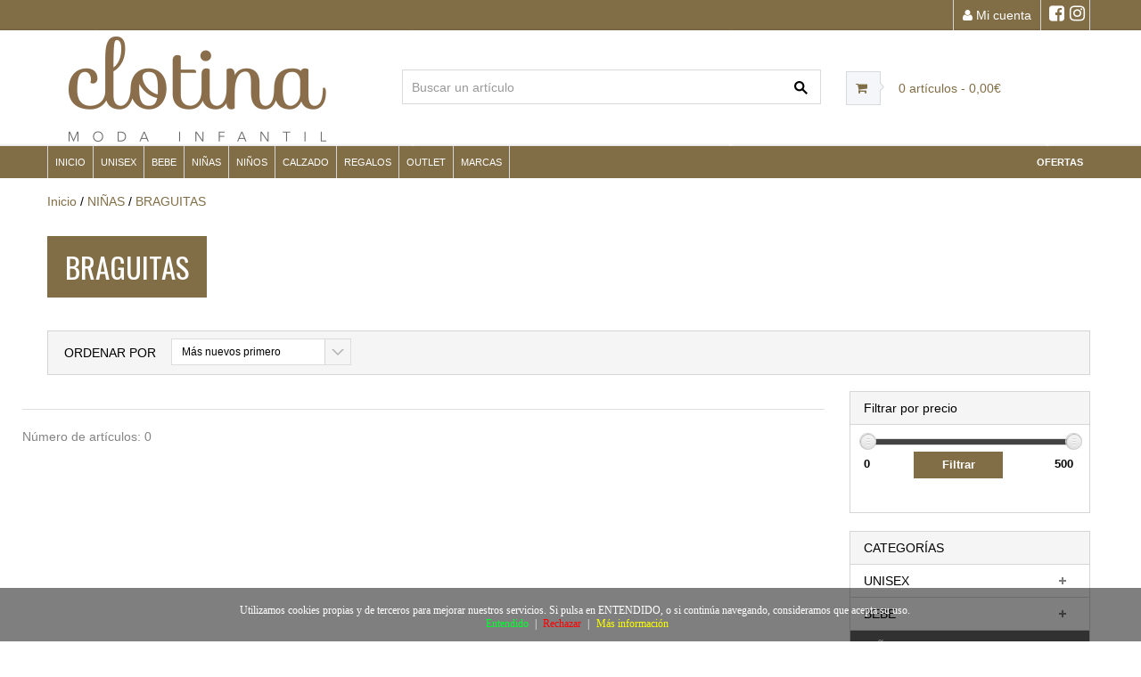

--- FILE ---
content_type: text/html; charset=UTF-8
request_url: https://clotina.es/f/bebe-braguitas
body_size: 8693
content:
<!DOCTYPE HTML>
<html lang="es-ES">
	<!--[if IE 7]>    <html class="ie7" > <![endif]-->
	<!--[if IE 8]>    <html class="ie8" > <![endif]-->
	<!--[if IE 9]>    <html class="ie9" > <![endif]-->
	<!--[if IE 10]>    <html class="ie10" > <![endif]-->
	<!--[if (gt IE 9)|!(IE)]><!--> <html lang="es-ES"> <!--<![endif]-->
    <head>
        
                
		<script type="text/javascript">
		var dominio_tienda="";
		</script>
    	<title>
	Braguitas para vestidos de moda infantil 
- Clotina
</title>
    	<meta charset="UTF-8" />
<meta http-equiv="Cache-Control" content="no-cache" />
<meta http-equiv="Pragma" content="no-cache" />
<meta http-equiv="Expires" content="0" />
<meta name="viewport" content="width=device-width" />
    	<link rel="stylesheet" type="text/css" href="/css/common.css">
<link rel="stylesheet" type="text/css"  href="/css/tooltipster.css">
<link href="/css/ie.css" type="text/css" rel="stylesheet" media="all">
<link rel="stylesheet" type="text/css" href="/css/bootstrap.css">
<link rel="stylesheet" type="text/css" href="/css/style.css">
<link rel="stylesheet" type="text/css" href="/css/personal.css?v=1">
<link rel="stylesheet" type="text/css" href="/css/responsive.css">
<link rel="stylesheet" type="text/css" href="/css/prettyPhoto.css">
<link rel="stylesheet" type="text/css" href="/css/font-awesome.css">
<link rel="stylesheet" type="text/css" href="/css/starwars.css">
    	<link href='https://fonts.googleapis.com/css?family=Open+Sans:300,700,600,800' rel='stylesheet' type='text/css'>
<link href='https://fonts.googleapis.com/css?family=Oswald:400,700' rel='stylesheet' type='text/css'>
<link href='https://fonts.googleapis.com/css?family=Quattrocento:400,700' rel='stylesheet' type='text/css'>

    	
    	<link rel="shortcut icon" href="https://estaticos.ilastec.com/archivos/clotina19/Tienda Online/Configuracion/Estilos/icono9ebbb678c1.png">
    	
    	
    	
    	
    	    	
    	
           <script>
		  (function(i,s,o,g,r,a,m){i['GoogleAnalyticsObject']=r;i[r]=i[r]||function(){
		  (i[r].q=i[r].q||[]).push(arguments)},i[r].l=1*new Date();a=s.createElement(o),
		  m=s.getElementsByTagName(o)[0];a.async=1;a.src=g;m.parentNode.insertBefore(a,m)
		  })(window,document,'script','https://www.google-analytics.com/analytics.js','ga');

		  ga('create', 'UA-101281069-1', 'auto');
		  ga('send', 'pageview');

		</script>
        
				
				
		
		
							<meta name="title" content="Braguitas para vestidos de moda infantil" />
<meta name="description" content="Braguitas para niña" />
<meta name="keywords" content="" />
	
		
    	    	<!-- Include the HTML5 shiv print polyfill for Internet Explorer browsers 8 and below -->
        <!--[if lt IE 10]><script src="js/html5shiv-printshiv.js" media="all"></script><![endif]-->
		
		<style>
			            .fa{
                color:#826e46 ;
            }
            .detail span{
                color:#826e46 ;
            } 
            .detail .fa{
                color:#826e46 !important ;
            }  
            .product:hover span{
                color: #826e46;
            }  
            .product:hover .fa{
                color: #826e46 !important;
            }  
            .slider > a.flecha, #thumbs-wrapper > a.flecha {
                background-color:#826e46 ;
            }
            
            .elastislide-wrapper nav span {
                background-color:#826e46 ;
            }
            
            .slider .slider-btn a:hover{
                background:#826e46 ;
            }
            .slider .slider-btn .activeSlide{
                background:#826e46 ;
            }
            #thumbs a:hover, #thumbs a.selected{
                border-color: #826e46 ;
            }
            #importe_venta_mostrar{
                color: #826e46  ;
            }
            .migas > a{
                color: #826e46  !important;
            }
            .red-button{
                background-color:#826e46 !important;
            }
            .red-button:hover{
                background-color:#000000 !important;
            }
            #check-accordion h5 small{
                background-color:#826e46;
            }
            #check-accordion form input[type='submit']{
                background-color:#826e46;
            }
            #check-accordion form input[type='submit']:hover{
                background-color:#000000;
            }
            .billing .title, .micuenta .title{
                background-color:#826e46 !important;
            }
            
            ::selection {
                background-color:#826e46;
            }
             ::-moz-selection {
			    background-color:#826e46;
			}
			
						
						
            .logo img{
                height:120px;
                width:340px;
            }
            .social-strip li a, .social-strip .fa{
                color:#ffffff !important;
            }
            #carrito-header{
                color:#826e46 !important;
            }
            .header-bar{
                background-color:#826e46 !important;
            }
            .header-top{
                background-color:#ffffff !important;
            }
            .social-strip ul{
			    border-left: 1px solid #d6d6d6;
			}
			.social-strip ul li{
				border-right: 1px solid #d6d6d6;
			}
			
			header nav > ul {
			    border-left: 1px solid #d6d6d6;
			    
			}
            header nav > ul > li{
            	border-right: 1px solid #d6d6d6;
            }
            
            header, header nav{
                background:#826e46 !important;
                /*border-bottom:1px solid #826e46;*/
            }
            header nav > ul > li a{
                color: #ffffff
            }
            header nav li a:hover{
                background:#ffffff;
                color:#826e46;
            }
            
            .header-flash,.div-countdown-producto,.countdown-listado{
            	background-color:#ff0000;
            }
            .header-flash a, .div-countdown-producto, .countdown-listado{
            	color:#ffffff;
            	font-weight:700;
            }
            
            .sub-menu{
                background:#ffffff;
            }
            .sub-menu h3{
                color:#826e46;
                border-bottom:1px solid #826e46;
            }
            .sub-menu .links a{
                color:#826e46;
            }
            .categoria-ofertas{
                background-color:#826e46 !important;
            }
            .categoria-ofertas a {
                color:#ffffff;
            }
            .categoria-ofertas :hover{
                background-color:#826e46 !important;
            }
            .categoria-ofertas a:hover{
                color:#ffffff !important;
            }
                        .footer-wrap{
                background:#826e46;
            }
            .footer .widget h3{
                color:#ffffff;
                border-bottom: 1px solid #ffffff;
            }
            .footer .widget li, .footer .widget li a, footer p a{
                color:#ffffff !important;
            }
            footer{
                border-top:1px solid #ffffff;
            }
            
                        .fa-footer{
                color:#ffffff;
                font-size:20pt;
            }
            .title-bar{
                background:url('') no-repeat;
            }
            .big-button, .price-range .black-button{
                background: #826e46 !important;
                color:#fff;
            }
            .big-button .fa{
                color:#fff;
            }
            .big-button:hover, .price-range .black-button:hover{
                background: #000000;
                
            }
            .detail{
                background: #ffffff;
            }
            .detail h4{
                color: #826e46;
            }
            .product:hover h4{
                color: #826e46;
            }
            .sorting-bar, #sidebar .widget h4, .titulo-filtros{
                background: #f5f5f5;
            }
            .sorting-bar label,.sorting-bar, #sidebar .widget h4,.filtros-productos{
                color: #000000;
            }
            #accordion h5.ui-accordion-header-active a{
                background: #626262;
                color: #ffffff !important;
            }
            .shopping-cart .title{
                background: #f5f5f5;
            }
            .shopping-cart .title li{
                color: #000000; 
            }
            .cart-calculator ul.gray, .cart-calculator .estimate, #check-accordion > div{
                background: #ffffff !important;
            }
            
            .cart-calculator ul.gray li, .cart-calculator ul.gray li:last-child, #check-accordion > div, #check-accordion > div label, #check-accordion > div a, #check-accordion > div span, #check-accordion > div h6, .billing-form > p  {
                color: #000000 !important; 
               
            }
            
            .panel-usuario .fa, .texto-footer  p{
                color: #000000 !important; 
            }
            .heading h2, .title-bar h1{
                background: #826e46 !important;
                color: #ffffff !important; 
            }
             #acceder-usuario-form label, #acceder-usuario-form a {
            	color: #000000 !important; 
            }
             #acceder-invitado-form label, #acceder-usuario-form a {
            	color: #000000 !important; 
            }
            .fixed{
            	position:fixed; 
            	top:0;
            	z-index:500000;
            	width:100%;
            	opacity: 1;
            }
            
            .error404 a{
            	background:#826e46;
            	
            }
            
             .noticia a{
            	color:#826e46 ;
            }
             .panel-lateral-noticias a:hover{
            	color:#826e46 ;
            }
            
            .div-tags .tag > a{
            	color:#826e46 ;
            }
            
            .newsletter{
            	-webkit-box-shadow: 0px 0px 10px 1px #826e46;
				-moz-box-shadow: 0px 0px 10px 1px #826e46;
				box-shadow: 0px 0px 10px 1px #826e46;
            }
            
            		    	.product figure { position: relative; height: 355px !important;}
				.product figure > a { width:270px; height: 355px !important; }
		        .product figure img { max-height:354px;} 
        		
        		#carousel-wrapper .caroufredsel_wrapper, .caroufredsel_wrapper > #carousel {
				    height: 611px !important;
				    
				}
				#carousel > span img {
					max-height:611px !important;
				}
				@media only screen and (max-width: 480px){
					#carousel-wrapper .caroufredsel_wrapper, .caroufredsel_wrapper > #carousel {
					    height: 411px !important;
					    
					}
					#carousel > span img {
						max-height:411px !important;
					}
				}
        	        	
        	
            
        </style>
        
         		
    </head>
    
    <body>	
    	
    	<!-- HEADER -->

<div class="header-bar">
    <div class="container">
        <div class="row">
        	            <div class="span12 right">
                <div class="social-strip">
                    <ul>	
                        <li>
                        	<a rel="nofollow" href="https://clotina.es/panel-usuario" >
                        	    <i class="fa fa-user" aria-hidden="true"></i>
                        	    
                        	                        		Mi cuenta
                        	                        	</a>
                        </li>
                                                
                                                <li class="rrss-header">
                                                         
                                <a rel="nofollow" class="fb" target="_blank" href="https://www.facebook.com/clotina.infantil/">
                                    <i class="fa fa-facebook-square" aria-hidden="true"></i>
                                </a>
                               
                                                            <a rel="nofollow" class="inst" target="_blank" href="https://www.instagram.com/clotinamodainfantil/">
                                    <i class="fa fa-instagram" aria-hidden="true"></i>
                                </a>
                                                                                                                                                                                                </li>    
                         
                        
                        
                    </ul>
                </div>
				            </div>
        </div>
    </div>
</div>

<div class="header-top">
    <div class="container">
        <div class="row">
																		            <div class="span4">
                <div class="logo">
                    <a href="https://clotina.es/"><img src="https://estaticos.ilastec.com/archivos/clotina19/Tienda Online/Configuracion/Estilos/logotienda1ca1af3b3e.png" alt=""></a>
                    
                </div>
            </div>

            <div class="span5 ">
                <form action="/main/buscar_articulos/" method="GET">
                    <input name="buscar" type="text" placeholder="Buscar un artículo">
                    <input type="submit" value="">
                </form>
                
                
            </div>

            <div class="span3 right">
                <div class="cart">
                    <ul>
                        <a href="https://clotina.es/carrito">
                            
                        <li class="first">
                            <i class="fa fa-shopping-cart" aria-hidden="true"></i>
                            <span></span>
                        </li>    
                                
                        </a>
                        <li id="carrito-header"></li>
                    </ul>
                </div>
            </div>

        </div>
    </div>
</div>

<header>
    <div class="container">
        <div class="row">
            <div class="span12">
                <nav class="desktop-nav">
                    <ul class="clearfix">
                        <li><a href="https://clotina.es/">Inicio</a></li>
                    		                    	<li>
	                        	<a href="https://clotina.es/c/unisex">UNISEX</a>
	                            	                            <ul class="clearfix sub-menu">
	                                <li class="clearfix">
	                                		                                    <div class="links">
	                                       
	                                       	                                            <div class="span3">
	                                            	<a href="https://clotina.es/f/unisex-braga"><h3>BRAGA</h3></a>
		                                        	<div class="subfamilias">
			                                        	<ul>
			                                        				                                        	</ul>
		                                        	</div>
	                                        	</div>
	                                        	                                            <div class="span3">
	                                            	<a href="https://clotina.es/f/unisex-bufanda"><h3>BUFANDA</h3></a>
		                                        	<div class="subfamilias">
			                                        	<ul>
			                                        				                                        	</ul>
		                                        	</div>
	                                        	</div>
	                                        	                                            <div class="span3">
	                                            	<a href="https://clotina.es/f/unisex-camisetas"><h3>CAMISETAS</h3></a>
		                                        	<div class="subfamilias">
			                                        	<ul>
			                                        				                                        	</ul>
		                                        	</div>
	                                        	</div>
	                                        	                                            <div class="span3">
	                                            	<a href="https://clotina.es/f/unisex-chaqueta"><h3>CHAQUETA</h3></a>
		                                        	<div class="subfamilias">
			                                        	<ul>
			                                        				                                        	</ul>
		                                        	</div>
	                                        	</div>
	                                        	                                            <div class="span3">
	                                            	<a href="https://clotina.es/f/unisex-complementos"><h3>COMPLEMENTOS</h3></a>
		                                        	<div class="subfamilias">
			                                        	<ul>
			                                        				                                        	</ul>
		                                        	</div>
	                                        	</div>
	                                        	                                            <div class="span3">
	                                            	<a href="https://clotina.es/f/unisex-culottes"><h3>CULOTTES</h3></a>
		                                        	<div class="subfamilias">
			                                        	<ul>
			                                        				                                        	</ul>
		                                        	</div>
	                                        	</div>
	                                        	                                            <div class="span3">
	                                            	<a href="https://clotina.es/f/unisex-gorro"><h3>GORRO</h3></a>
		                                        	<div class="subfamilias">
			                                        	<ul>
			                                        				                                        	</ul>
		                                        	</div>
	                                        	</div>
	                                        	                                            <div class="span3">
	                                            	<a href="https://clotina.es/f/unisex-jerseis"><h3>JERSEIS</h3></a>
		                                        	<div class="subfamilias">
			                                        	<ul>
			                                        				                                        	</ul>
		                                        	</div>
	                                        	</div>
	                                        	                                            <div class="span3">
	                                            	<a href="https://clotina.es/f/unisex-pantalones"><h3>PANTALONES </h3></a>
		                                        	<div class="subfamilias">
			                                        	<ul>
			                                        				                                        	</ul>
		                                        	</div>
	                                        	</div>
	                                        	                                            <div class="span3">
	                                            	<a href="https://clotina.es/f/unisex-parkas"><h3>PARKAS</h3></a>
		                                        	<div class="subfamilias">
			                                        	<ul>
			                                        				                                        	</ul>
		                                        	</div>
	                                        	</div>
	                                        	                                            <div class="span3">
	                                            	<a href="https://clotina.es/f/unisex-peto"><h3>PETO</h3></a>
		                                        	<div class="subfamilias">
			                                        	<ul>
			                                        				                                        	</ul>
		                                        	</div>
	                                        	</div>
	                                        	                                            <div class="span3">
	                                            	<a href="https://clotina.es/f/unisex-plumas"><h3>PLUMAS</h3></a>
		                                        	<div class="subfamilias">
			                                        	<ul>
			                                        				                                        	</ul>
		                                        	</div>
	                                        	</div>
	                                        	                                            <div class="span3">
	                                            	<a href="https://clotina.es/f/unisex-short"><h3>SHORT</h3></a>
		                                        	<div class="subfamilias">
			                                        	<ul>
			                                        				                                        	</ul>
		                                        	</div>
	                                        	</div>
	                                        	                                            <div class="span3">
	                                            	<a href="https://clotina.es/f/unisex-sudaderas"><h3>SUDADERAS</h3></a>
		                                        	<div class="subfamilias">
			                                        	<ul>
			                                        				                                        	</ul>
		                                        	</div>
	                                        	</div>
	                                        	                                        
	
	                                    </div>
	                                   
	                                    
	                                    
	                                </li>
                           		</ul>
                           			                       </li>
                    		                    	<li>
	                        	<a href="https://clotina.es/c/bebe">BEBE</a>
	                            	                            <ul class="clearfix sub-menu">
	                                <li class="clearfix">
	                                		                                    <div class="links">
	                                       
	                                       	                                            <div class="span3">
	                                            	<a href="https://clotina.es/f/bebe-babero"><h3>BABERO</h3></a>
		                                        	<div class="subfamilias">
			                                        	<ul>
			                                        				                                        	</ul>
		                                        	</div>
	                                        	</div>
	                                        	                                            <div class="span3">
	                                            	<a href="https://clotina.es/f/bebe-bano"><h3>BAÑO</h3></a>
		                                        	<div class="subfamilias">
			                                        	<ul>
			                                        				                                        	</ul>
		                                        	</div>
	                                        	</div>
	                                        	                                            <div class="span3">
	                                            	<a href="https://clotina.es/f/bebe-bragas"><h3>BRAGAS</h3></a>
		                                        	<div class="subfamilias">
			                                        	<ul>
			                                        				                                        	</ul>
		                                        	</div>
	                                        	</div>
	                                        	                                            <div class="span3">
	                                            	<a href="https://clotina.es/f/bebe-buzo"><h3>BUZO</h3></a>
		                                        	<div class="subfamilias">
			                                        	<ul>
			                                        				                                        	</ul>
		                                        	</div>
	                                        	</div>
	                                        	                                            <div class="span3">
	                                            	<a href="https://clotina.es/f/bebe-calzado"><h3>CALZADO</h3></a>
		                                        	<div class="subfamilias">
			                                        	<ul>
			                                        				                                        	</ul>
		                                        	</div>
	                                        	</div>
	                                        	                                            <div class="span3">
	                                            	<a href="https://clotina.es/f/bebe-canastilla"><h3>CANASTILLA</h3></a>
		                                        	<div class="subfamilias">
			                                        	<ul>
			                                        				                                        	</ul>
		                                        	</div>
	                                        	</div>
	                                        	                                            <div class="span3">
	                                            	<a href="https://clotina.es/f/bebe-capota"><h3>CAPOTA</h3></a>
		                                        	<div class="subfamilias">
			                                        	<ul>
			                                        				                                        	</ul>
		                                        	</div>
	                                        	</div>
	                                        	                                            <div class="span3">
	                                            	<a href="https://clotina.es/f/bebe-gorro"><h3>GORRO</h3></a>
		                                        	<div class="subfamilias">
			                                        	<ul>
			                                        				                                        	</ul>
		                                        	</div>
	                                        	</div>
	                                        	                                            <div class="span3">
	                                            	<a href="https://clotina.es/f/bebe-invierno-25"><h3>INVIERNO 25</h3></a>
		                                        	<div class="subfamilias">
			                                        	<ul>
			                                        				                                        	</ul>
		                                        	</div>
	                                        	</div>
	                                        	                                            <div class="span3">
	                                            	<a href="https://clotina.es/f/bebe-pantalon"><h3>PANTALON</h3></a>
		                                        	<div class="subfamilias">
			                                        	<ul>
			                                        				                                        	</ul>
		                                        	</div>
	                                        	</div>
	                                        	                                            <div class="span3">
	                                            	<a href="https://clotina.es/f/bebe-pantalon-corto"><h3>PANTALON CORTO</h3></a>
		                                        	<div class="subfamilias">
			                                        	<ul>
			                                        				                                        	</ul>
		                                        	</div>
	                                        	</div>
	                                        	                                            <div class="span3">
	                                            	<a href="https://clotina.es/f/bebe-patucos"><h3>PATUCOS</h3></a>
		                                        	<div class="subfamilias">
			                                        	<ul>
			                                        				                                        	</ul>
		                                        	</div>
	                                        	</div>
	                                        	                                            <div class="span3">
	                                            	<a href="https://clotina.es/f/bebe-polaina"><h3>POLAINA</h3></a>
		                                        	<div class="subfamilias">
			                                        	<ul>
			                                        				                                        	</ul>
		                                        	</div>
	                                        	</div>
	                                        	                                            <div class="span3">
	                                            	<a href="https://clotina.es/f/bebe-polo"><h3>POLO</h3></a>
		                                        	<div class="subfamilias">
			                                        	<ul>
			                                        				                                        	</ul>
		                                        	</div>
	                                        	</div>
	                                        	                                            <div class="span3">
	                                            	<a href="https://clotina.es/f/bebe-saco"><h3>SACO</h3></a>
		                                        	<div class="subfamilias">
			                                        	<ul>
			                                        				                                        	</ul>
		                                        	</div>
	                                        	</div>
	                                        	                                            <div class="span3">
	                                            	<a href="https://clotina.es/f/abrigos-bebe"><h3>ABRIGOS-PLUMAS</h3></a>
		                                        	<div class="subfamilias">
			                                        	<ul>
			                                        				                                        	</ul>
		                                        	</div>
	                                        	</div>
	                                        	                                            <div class="span3">
	                                            	<a href="https://clotina.es/f/bodys-bebe"><h3>BODYS</h3></a>
		                                        	<div class="subfamilias">
			                                        	<ul>
			                                        				                                        	</ul>
		                                        	</div>
	                                        	</div>
	                                        	                                            <div class="span3">
	                                            	<a href="https://clotina.es/f/blusas-bebe"><h3>BLUSAS Y CAMISAS</h3></a>
		                                        	<div class="subfamilias">
			                                        	<ul>
			                                        				                                        	</ul>
		                                        	</div>
	                                        	</div>
	                                        	                                            <div class="span3">
	                                            	<a href="https://clotina.es/f/bebe-camisetas"><h3>CAMISETAS</h3></a>
		                                        	<div class="subfamilias">
			                                        	<ul>
			                                        				                                        	</ul>
		                                        	</div>
	                                        	</div>
	                                        	                                            <div class="span3">
	                                            	<a href="https://clotina.es/f/chaquetas-jerseis-bebe"><h3>CHAQUETAS Y JERSÉIS</h3></a>
		                                        	<div class="subfamilias">
			                                        	<ul>
			                                        				                                        	</ul>
		                                        	</div>
	                                        	</div>
	                                        	                                            <div class="span3">
	                                            	<a href="https://clotina.es/f/bebe-complementos"><h3>COMPLEMENTOS</h3></a>
		                                        	<div class="subfamilias">
			                                        	<ul>
			                                        				                                        	</ul>
		                                        	</div>
	                                        	</div>
	                                        	                                            <div class="span3">
	                                            	<a href="https://clotina.es/f/conjuntos-bebe"><h3>CONJUNTOS</h3></a>
		                                        	<div class="subfamilias">
			                                        	<ul>
			                                        				                                        	</ul>
		                                        	</div>
	                                        	</div>
	                                        	                                            <div class="span3">
	                                            	<a href="https://clotina.es/f/culottes-peleles-ranitas-bebe"><h3>CULOTTES, PELELES, RANITAS</h3></a>
		                                        	<div class="subfamilias">
			                                        	<ul>
			                                        				                                        	</ul>
		                                        	</div>
	                                        	</div>
	                                        	                                            <div class="span3">
	                                            	<a href="https://clotina.es/f/bebe-monos"><h3>MONOS</h3></a>
		                                        	<div class="subfamilias">
			                                        	<ul>
			                                        				                                        	</ul>
		                                        	</div>
	                                        	</div>
	                                        	                                            <div class="span3">
	                                            	<a href="https://clotina.es/f/bebe-pichis-y-petos"><h3>PICHIS Y PETOS</h3></a>
		                                        	<div class="subfamilias">
			                                        	<ul>
			                                        				                                        	</ul>
		                                        	</div>
	                                        	</div>
	                                        	                                            <div class="span3">
	                                            	<a href="https://clotina.es/f/pijamas-bebe"><h3>PIJAMAS</h3></a>
		                                        	<div class="subfamilias">
			                                        	<ul>
			                                        				                                        	</ul>
		                                        	</div>
	                                        	</div>
	                                        	                                            <div class="span3">
	                                            	<a href="https://clotina.es/f/sudaderas-bebe"><h3>SUDADERA</h3></a>
		                                        	<div class="subfamilias">
			                                        	<ul>
			                                        				                                        	</ul>
		                                        	</div>
	                                        	</div>
	                                        	                                            <div class="span3">
	                                            	<a href="https://clotina.es/f/jesusitos-bebe"><h3>VESTIDOS-JESUSITOS</h3></a>
		                                        	<div class="subfamilias">
			                                        	<ul>
			                                        				                                        	</ul>
		                                        	</div>
	                                        	</div>
	                                        	                                        
	
	                                    </div>
	                                   
	                                    
	                                    
	                                </li>
                           		</ul>
                           			                       </li>
                    		                    	<li>
	                        	<a href="https://clotina.es/c/ropa-ninas">NIÑAS</a>
	                            	                            <ul class="clearfix sub-menu">
	                                <li class="clearfix">
	                                		                                    <div class="links">
	                                       
	                                       	                                            <div class="span3">
	                                            	<a href="https://clotina.es/f/bebe-braguitas"><h3>BRAGUITAS</h3></a>
		                                        	<div class="subfamilias">
			                                        	<ul>
			                                        				                                        	</ul>
		                                        	</div>
	                                        	</div>
	                                        	                                            <div class="span3">
	                                            	<a href="https://clotina.es/f/nias-bufanda"><h3>BUFANDA</h3></a>
		                                        	<div class="subfamilias">
			                                        	<ul>
			                                        				                                        	</ul>
		                                        	</div>
	                                        	</div>
	                                        	                                            <div class="span3">
	                                            	<a href="https://clotina.es/f/nias-chaleco"><h3>CHALECO</h3></a>
		                                        	<div class="subfamilias">
			                                        	<ul>
			                                        				                                        	</ul>
		                                        	</div>
	                                        	</div>
	                                        	                                            <div class="span3">
	                                            	<a href="https://clotina.es/f/nias-jesusito"><h3>JESUSITO</h3></a>
		                                        	<div class="subfamilias">
			                                        	<ul>
			                                        				                                        	</ul>
		                                        	</div>
	                                        	</div>
	                                        	                                            <div class="span3">
	                                            	<a href="https://clotina.es/f/nias-parkas-y-gabardinas"><h3>PARKAS Y GABARDINAS</h3></a>
		                                        	<div class="subfamilias">
			                                        	<ul>
			                                        				                                        	</ul>
		                                        	</div>
	                                        	</div>
	                                        	                                            <div class="span3">
	                                            	<a href="https://clotina.es/f/nias-ranitas"><h3>Ranitas</h3></a>
		                                        	<div class="subfamilias">
			                                        	<ul>
			                                        				                                        	</ul>
		                                        	</div>
	                                        	</div>
	                                        	                                            <div class="span3">
	                                            	<a href="https://clotina.es/f/ninas-ropa-de-bao"><h3>ROPA DE BAÑO</h3></a>
		                                        	<div class="subfamilias">
			                                        	<ul>
			                                        				                                        	</ul>
		                                        	</div>
	                                        	</div>
	                                        	                                            <div class="span3">
	                                            	<a href="https://clotina.es/f/ninas-short"><h3>SHORT</h3></a>
		                                        	<div class="subfamilias">
			                                        	<ul>
			                                        				                                        	</ul>
		                                        	</div>
	                                        	</div>
	                                        	                                            <div class="span3">
	                                            	<a href="https://clotina.es/f/abrigos-nina"><h3>ABRIGOS-PLUMAS</h3></a>
		                                        	<div class="subfamilias">
			                                        	<ul>
			                                        				                                        	</ul>
		                                        	</div>
	                                        	</div>
	                                        	                                            <div class="span3">
	                                            	<a href="https://clotina.es/f/blusas-camisas-camisetas-nina"><h3>BLUSAS, CAMISAS Y CAMISETAS</h3></a>
		                                        	<div class="subfamilias">
			                                        	<ul>
			                                        				                                        	</ul>
		                                        	</div>
	                                        	</div>
	                                        	                                            <div class="span3">
	                                            	<a href="https://clotina.es/f/chaquetas-jerseis-nina"><h3>CHAQUETAS Y JERSEÍS</h3></a>
		                                        	<div class="subfamilias">
			                                        	<ul>
			                                        				                                        	</ul>
		                                        	</div>
	                                        	</div>
	                                        	                                            <div class="span3">
	                                            	<a href="https://clotina.es/f/complementos-nina"><h3>COMPLEMENTOS</h3></a>
		                                        	<div class="subfamilias">
			                                        	<ul>
			                                        				                                        	</ul>
		                                        	</div>
	                                        	</div>
	                                        	                                            <div class="span3">
	                                            	<a href="https://clotina.es/f/conjuntos-nina"><h3>CONJUNTOS</h3></a>
		                                        	<div class="subfamilias">
			                                        	<ul>
			                                        				                                        	</ul>
		                                        	</div>
	                                        	</div>
	                                        	                                            <div class="span3">
	                                            	<a href="https://clotina.es/f/faldas-nina"><h3>FALDAS</h3></a>
		                                        	<div class="subfamilias">
			                                        	<ul>
			                                        				                                        	</ul>
		                                        	</div>
	                                        	</div>
	                                        	                                            <div class="span3">
	                                            	<a href="https://clotina.es/f/pantalones-bermudas-nina"><h3>PANTALONES Y BERMUDAS</h3></a>
		                                        	<div class="subfamilias">
			                                        	<ul>
			                                        				                                        	</ul>
		                                        	</div>
	                                        	</div>
	                                        	                                            <div class="span3">
	                                            	<a href="https://clotina.es/f/petos-monos-nina"><h3>PETOS Y MONOS</h3></a>
		                                        	<div class="subfamilias">
			                                        	<ul>
			                                        				                                        	</ul>
		                                        	</div>
	                                        	</div>
	                                        	                                            <div class="span3">
	                                            	<a href="https://clotina.es/f/ninas-pichis"><h3>PICHIS</h3></a>
		                                        	<div class="subfamilias">
			                                        	<ul>
			                                        				                                        	</ul>
		                                        	</div>
	                                        	</div>
	                                        	                                            <div class="span3">
	                                            	<a href="https://clotina.es/f/sudaderas-nina"><h3>SUDADERAS</h3></a>
		                                        	<div class="subfamilias">
			                                        	<ul>
			                                        				                                        	</ul>
		                                        	</div>
	                                        	</div>
	                                        	                                            <div class="span3">
	                                            	<a href="https://clotina.es/f/vestidos-nina"><h3>VESTIDOS</h3></a>
		                                        	<div class="subfamilias">
			                                        	<ul>
			                                        				                                        	</ul>
		                                        	</div>
	                                        	</div>
	                                        	                                        
	
	                                    </div>
	                                   
	                                    
	                                    
	                                </li>
                           		</ul>
                           			                       </li>
                    		                    	<li>
	                        	<a href="https://clotina.es/c/ropa-ninos">NIÑOS</a>
	                            	                            <ul class="clearfix sub-menu">
	                                <li class="clearfix">
	                                		                                    <div class="links">
	                                       
	                                       	                                            <div class="span3">
	                                            	<a href="https://clotina.es/f/nios-bufanda"><h3>BUFANDA</h3></a>
		                                        	<div class="subfamilias">
			                                        	<ul>
			                                        				                                        	</ul>
		                                        	</div>
	                                        	</div>
	                                        	                                            <div class="span3">
	                                            	<a href="https://clotina.es/f/nios-chalecos"><h3>CHALECOS</h3></a>
		                                        	<div class="subfamilias">
			                                        	<ul>
			                                        				                                        	</ul>
		                                        	</div>
	                                        	</div>
	                                        	                                            <div class="span3">
	                                            	<a href="https://clotina.es/f/nios-gorro"><h3>GORRO</h3></a>
		                                        	<div class="subfamilias">
			                                        	<ul>
			                                        				                                        	</ul>
		                                        	</div>
	                                        	</div>
	                                        	                                            <div class="span3">
	                                            	<a href="https://clotina.es/f/nios-parka"><h3>PARKA</h3></a>
		                                        	<div class="subfamilias">
			                                        	<ul>
			                                        				                                        	</ul>
		                                        	</div>
	                                        	</div>
	                                        	                                            <div class="span3">
	                                            	<a href="https://clotina.es/f/nios-petos"><h3>PETOS</h3></a>
		                                        	<div class="subfamilias">
			                                        	<ul>
			                                        				                                        	</ul>
		                                        	</div>
	                                        	</div>
	                                        	                                            <div class="span3">
	                                            	<a href="https://clotina.es/f/abrigos-nino"><h3>ABRIGOS-PLUMAS</h3></a>
		                                        	<div class="subfamilias">
			                                        	<ul>
			                                        				                                        	</ul>
		                                        	</div>
	                                        	</div>
	                                        	                                            <div class="span3">
	                                            	<a href="https://clotina.es/f/nios-bao-nino"><h3>BAÑO NIÑO</h3></a>
		                                        	<div class="subfamilias">
			                                        	<ul>
			                                        				                                        	</ul>
		                                        	</div>
	                                        	</div>
	                                        	                                            <div class="span3">
	                                            	<a href="https://clotina.es/f/camisas-polos-nino"><h3>CAMISAS Y POLOS</h3></a>
		                                        	<div class="subfamilias">
			                                        	<ul>
			                                        				                                        	</ul>
		                                        	</div>
	                                        	</div>
	                                        	                                            <div class="span3">
	                                            	<a href="https://clotina.es/f/camisetas-nino"><h3>CAMISETAS</h3></a>
		                                        	<div class="subfamilias">
			                                        	<ul>
			                                        				                                        	</ul>
		                                        	</div>
	                                        	</div>
	                                        	                                            <div class="span3">
	                                            	<a href="https://clotina.es/f/chaquetas-jerseis-nino"><h3>CHAQUETAS Y  JERSÉIS</h3></a>
		                                        	<div class="subfamilias">
			                                        	<ul>
			                                        				                                        	</ul>
		                                        	</div>
	                                        	</div>
	                                        	                                            <div class="span3">
	                                            	<a href="https://clotina.es/f/sudaderas-nino"><h3>SUDADERAS</h3></a>
		                                        	<div class="subfamilias">
			                                        	<ul>
			                                        				                                        	</ul>
		                                        	</div>
	                                        	</div>
	                                        	                                            <div class="span3">
	                                            	<a href="https://clotina.es/f/pantalones-bermudas-nino"><h3>PANTALONES Y BERMUDAS</h3></a>
		                                        	<div class="subfamilias">
			                                        	<ul>
			                                        				                                        	</ul>
		                                        	</div>
	                                        	</div>
	                                        	                                        
	
	                                    </div>
	                                   
	                                    
	                                    
	                                </li>
                           		</ul>
                           			                       </li>
                    		                    	<li>
	                        	<a href="https://clotina.es/c/calzado-infantil">CALZADO</a>
	                            	                            <ul class="clearfix sub-menu">
	                                <li class="clearfix">
	                                		                                    <div class="links">
	                                       
	                                       	                                            <div class="span3">
	                                            	<a href="https://clotina.es/f/calzado-unixex"><h3>UNIXEX</h3></a>
		                                        	<div class="subfamilias">
			                                        	<ul>
			                                        				                                        	</ul>
		                                        	</div>
	                                        	</div>
	                                        	                                            <div class="span3">
	                                            	<a href="https://clotina.es/f/calzado-bebe"><h3>BEBE</h3></a>
		                                        	<div class="subfamilias">
			                                        	<ul>
			                                        				                                        	</ul>
		                                        	</div>
	                                        	</div>
	                                        	                                            <div class="span3">
	                                            	<a href="https://clotina.es/f/calzado-nina"><h3>NIÑA</h3></a>
		                                        	<div class="subfamilias">
			                                        	<ul>
			                                        				                                        	</ul>
		                                        	</div>
	                                        	</div>
	                                        	                                            <div class="span3">
	                                            	<a href="https://clotina.es/f/calzado-nino"><h3>NIÑO</h3></a>
		                                        	<div class="subfamilias">
			                                        	<ul>
			                                        				                                        	</ul>
		                                        	</div>
	                                        	</div>
	                                        	                                        
	
	                                    </div>
	                                   
	                                    
	                                    
	                                </li>
                           		</ul>
                           			                       </li>
                    		                    	<li>
	                        	<a href="https://clotina.es/c/regalos-infantiles">REGALOS</a>
	                            	                            <ul class="clearfix sub-menu">
	                                <li class="clearfix">
	                                		                                    <div class="links">
	                                       
	                                       	                                            <div class="span3">
	                                            	<a href="https://clotina.es/f/regalos-mochilas"><h3>MOCHILAS</h3></a>
		                                        	<div class="subfamilias">
			                                        	<ul>
			                                        				                                        	</ul>
		                                        	</div>
	                                        	</div>
	                                        	                                            <div class="span3">
	                                            	<a href="https://clotina.es/f/regalos-paraguas"><h3>paraguas</h3></a>
		                                        	<div class="subfamilias">
			                                        	<ul>
			                                        				                                        	</ul>
		                                        	</div>
	                                        	</div>
	                                        	                                            <div class="span3">
	                                            	<a href="https://clotina.es/f/regalos-triciclos"><h3>TRICICLOS</h3></a>
		                                        	<div class="subfamilias">
			                                        	<ul>
			                                        				                                        	</ul>
		                                        	</div>
	                                        	</div>
	                                        	                                            <div class="span3">
	                                            	<a href="https://clotina.es/f/bicicletas-infantiles"><h3>BICICLETAS</h3></a>
		                                        	<div class="subfamilias">
			                                        	<ul>
			                                        				                                        		<li><a href="https://clotina.es/s/regalos-bicicletas-bici-sin-pedales">BICI SIN PEDALES</a></li>
			                                        				                                        	</ul>
		                                        	</div>
	                                        	</div>
	                                        	                                            <div class="span3">
	                                            	<a href="https://clotina.es/f/regalos-cascos"><h3>CASCOS</h3></a>
		                                        	<div class="subfamilias">
			                                        	<ul>
			                                        				                                        	</ul>
		                                        	</div>
	                                        	</div>
	                                        	                                            <div class="span3">
	                                            	<a href="https://clotina.es/f/regalos-maileg"><h3>MAILEG</h3></a>
		                                        	<div class="subfamilias">
			                                        	<ul>
			                                        				                                        	</ul>
		                                        	</div>
	                                        	</div>
	                                        	                                            <div class="span3">
	                                            	<a href="https://clotina.es/f/regalos-cabezas-wild-soft"><h3>CABEZAS DECORACIÓN</h3></a>
		                                        	<div class="subfamilias">
			                                        	<ul>
			                                        				                                        	</ul>
		                                        	</div>
	                                        	</div>
	                                        	                                        
	
	                                    </div>
	                                   
	                                    
	                                    
	                                </li>
                           		</ul>
                           			                       </li>
                    		                    	<li>
	                        	<a href="https://clotina.es/c/outlet-intantil">OUTLET</a>
	                            	                            <ul class="clearfix sub-menu">
	                                <li class="clearfix">
	                                		                                    <div class="links">
	                                       
	                                       	                                            <div class="span3">
	                                            	<a href="https://clotina.es/f/outlet-invierno"><h3>INVIERNO</h3></a>
		                                        	<div class="subfamilias">
			                                        	<ul>
			                                        				                                        	</ul>
		                                        	</div>
	                                        	</div>
	                                        	                                            <div class="span3">
	                                            	<a href="https://clotina.es/f/outlet-verano"><h3>VERANO</h3></a>
		                                        	<div class="subfamilias">
			                                        	<ul>
			                                        				                                        	</ul>
		                                        	</div>
	                                        	</div>
	                                        	                                        
	
	                                    </div>
	                                   
	                                    
	                                    
	                                </li>
                           		</ul>
                           			                       </li>
                    	                    	
                    	                        <li class="categoria-ofertas">
                        	<a href="https://clotina.es/ofertas">OFERTAS</a>
                        </li>
                       	                    	<li class="categoria-noticias">
                        	<a href="https://clotina.es/marcas">MARCAS</a>
                        </li>
                                                                                                
                    </ul>
                </nav>

                <select onchange="location = this.options[this.selectedIndex].value;">
                		<option value="">Seleccione categoría</option>
	                	<option value="https://clotina.es/">Inicio</option> 
	                		                    	<option value="https://clotina.es/c/unisex">UNISEX</option>
	                       
	                		                    	<option value="https://clotina.es/c/bebe">BEBE</option>
	                       
	                		                    	<option value="https://clotina.es/c/ropa-ninas">NIÑAS</option>
	                       
	                		                    	<option value="https://clotina.es/c/ropa-ninos">NIÑOS</option>
	                       
	                		                    	<option value="https://clotina.es/c/calzado-infantil">CALZADO</option>
	                       
	                		                    	<option value="https://clotina.es/c/regalos-infantiles">REGALOS</option>
	                       
	                		                    	<option value="https://clotina.es/c/outlet-intantil">OUTLET</option>
	                       
	                		                	                	                                	<option value="https://clotina.es/marcas">MARCAS</option>
                	                	<option value="https://clotina.es/ofertas">OFERTAS</option>
                	                	
                </select>
            </div>
        </div>
    </div>
</header>
<!-- HEADER -->
    	    	

<!-- BAR -->
<form id="form-productos" action="#" method="GET">
<input type="hidden" name="tipo" value="familia" />
<input type="hidden" name="id_agrupacion" value="73" />
<div class="bar-wrap">
    <div class="container">
        <div class="row">
            <div class="span12 migas">
            <a href="https://clotina.es/">Inicio</a> /
                         
                            <a href="https://clotina.es/c/ropa-ninas">NIÑAS</a> /
              
             
             
             
            <a href="">BRAGUITAS</a>
            
            </div>
        </div>
        <div class="row">
            <div class="span12">
                <div class="title-bar">
                    
                    <h1>BRAGUITAS</h1>
                </div>
            </div>
        </div>
        
                
            	
    	
		
        <div class="row">
            <div class="span12">
                <div class="sorting-bar clearfix">
                    
                    <div class>
                        <label>Ordenar por</label>
                        <select name="orden-productos" id="orden-productos" onchange="this.form.submit()">
                        	<option value="1"  selected >Más nuevos primero</option>
                            <option value="2" >Más antiguos primero</option>
                            <option value="3" >Nombre</option>
                            <option value="4" >Precio de menor a mayor</option>
                            <option value="5" >Precio de mayor a menor</option>
                        </select>
                        <input type="hidden" id="simbolo_moneda" value="€">
                    </div>
					
					                </div>
            </div>
        </div>
    </div>
</div>
<!-- BAR -->

<!-- PRODUCT-OFFER -->
<div class="product_wrap">

    <div class="container">
    	
    	
    	
        <div class="row">
            <div class="span9 product-grid">
                <div class=" clearfix">
                	                    
                </div>
                <div class="clearfix loader-products" id="loader"></div>
                                <input type="hidden" name="buscar" value=""/>
				
				                <div class="pagination clearfix">
                	<p>Número de artículos: 0</p>
                	   
                </div>
                            </div>

            <div class="span3">
                <div id="sidebar">
                    
					
					                    <div class="widget">
                        <h4>Filtrar por precio</h4>

                        <div class="price-range">
                            <div id="slider-range"></div>
                            <p class="clearfix">
                            	
                                <input type="text" id="amount" name="amount" value="0"/>
                                <input type="text" id="amount2" name="amount2" value="500"/>
                                
                                <input type="submit" class="black-button" value="Filtrar" />
                            </p>
                        </div>
                    </div>
                                        		            		            										
					<div class="widget">
    <h4>CATEGORÍAS</h4>
	
    <div id="accordion">
                    	    	
    	        <h5><a href="#" >UNISEX</a></h5>
        <div>
            <ul>
            	                    <li><a href="https://clotina.es/f/unisex-braga">BRAGA</a>
                    <ul>
                                        </ul>
                    </li>
                                    <li><a href="https://clotina.es/f/unisex-bufanda">BUFANDA</a>
                    <ul>
                                        </ul>
                    </li>
                                    <li><a href="https://clotina.es/f/unisex-camisetas">CAMISETAS</a>
                    <ul>
                                        </ul>
                    </li>
                                    <li><a href="https://clotina.es/f/unisex-chaqueta">CHAQUETA</a>
                    <ul>
                                        </ul>
                    </li>
                                    <li><a href="https://clotina.es/f/unisex-complementos">COMPLEMENTOS</a>
                    <ul>
                                        </ul>
                    </li>
                                    <li><a href="https://clotina.es/f/unisex-culottes">CULOTTES</a>
                    <ul>
                                        </ul>
                    </li>
                                    <li><a href="https://clotina.es/f/unisex-gorro">GORRO</a>
                    <ul>
                                        </ul>
                    </li>
                                    <li><a href="https://clotina.es/f/unisex-jerseis">JERSEIS</a>
                    <ul>
                                        </ul>
                    </li>
                                    <li><a href="https://clotina.es/f/unisex-pantalones">PANTALONES </a>
                    <ul>
                                        </ul>
                    </li>
                                    <li><a href="https://clotina.es/f/unisex-parkas">PARKAS</a>
                    <ul>
                                        </ul>
                    </li>
                                    <li><a href="https://clotina.es/f/unisex-peto">PETO</a>
                    <ul>
                                        </ul>
                    </li>
                                    <li><a href="https://clotina.es/f/unisex-plumas">PLUMAS</a>
                    <ul>
                                        </ul>
                    </li>
                                    <li><a href="https://clotina.es/f/unisex-short">SHORT</a>
                    <ul>
                                        </ul>
                    </li>
                                    <li><a href="https://clotina.es/f/unisex-sudaderas">SUDADERAS</a>
                    <ul>
                                        </ul>
                    </li>
                            </ul>
        </div>
                    	
    	        <h5><a href="#" >BEBE</a></h5>
        <div>
            <ul>
            	                    <li><a href="https://clotina.es/f/bebe-babero">BABERO</a>
                    <ul>
                                        </ul>
                    </li>
                                    <li><a href="https://clotina.es/f/bebe-bano">BAÑO</a>
                    <ul>
                                        </ul>
                    </li>
                                    <li><a href="https://clotina.es/f/bebe-bragas">BRAGAS</a>
                    <ul>
                                        </ul>
                    </li>
                                    <li><a href="https://clotina.es/f/bebe-buzo">BUZO</a>
                    <ul>
                                        </ul>
                    </li>
                                    <li><a href="https://clotina.es/f/bebe-calzado">CALZADO</a>
                    <ul>
                                        </ul>
                    </li>
                                    <li><a href="https://clotina.es/f/bebe-canastilla">CANASTILLA</a>
                    <ul>
                                        </ul>
                    </li>
                                    <li><a href="https://clotina.es/f/bebe-capota">CAPOTA</a>
                    <ul>
                                        </ul>
                    </li>
                                    <li><a href="https://clotina.es/f/bebe-gorro">GORRO</a>
                    <ul>
                                        </ul>
                    </li>
                                    <li><a href="https://clotina.es/f/bebe-invierno-25">INVIERNO 25</a>
                    <ul>
                                        </ul>
                    </li>
                                    <li><a href="https://clotina.es/f/bebe-pantalon">PANTALON</a>
                    <ul>
                                        </ul>
                    </li>
                                    <li><a href="https://clotina.es/f/bebe-pantalon-corto">PANTALON CORTO</a>
                    <ul>
                                        </ul>
                    </li>
                                    <li><a href="https://clotina.es/f/bebe-patucos">PATUCOS</a>
                    <ul>
                                        </ul>
                    </li>
                                    <li><a href="https://clotina.es/f/bebe-polaina">POLAINA</a>
                    <ul>
                                        </ul>
                    </li>
                                    <li><a href="https://clotina.es/f/bebe-polo">POLO</a>
                    <ul>
                                        </ul>
                    </li>
                                    <li><a href="https://clotina.es/f/bebe-saco">SACO</a>
                    <ul>
                                        </ul>
                    </li>
                                    <li><a href="https://clotina.es/f/abrigos-bebe">ABRIGOS-PLUMAS</a>
                    <ul>
                                        </ul>
                    </li>
                                    <li><a href="https://clotina.es/f/bodys-bebe">BODYS</a>
                    <ul>
                                        </ul>
                    </li>
                                    <li><a href="https://clotina.es/f/blusas-bebe">BLUSAS Y CAMISAS</a>
                    <ul>
                                        </ul>
                    </li>
                                    <li><a href="https://clotina.es/f/bebe-camisetas">CAMISETAS</a>
                    <ul>
                                        </ul>
                    </li>
                                    <li><a href="https://clotina.es/f/chaquetas-jerseis-bebe">CHAQUETAS Y JERSÉIS</a>
                    <ul>
                                        </ul>
                    </li>
                                    <li><a href="https://clotina.es/f/bebe-complementos">COMPLEMENTOS</a>
                    <ul>
                                        </ul>
                    </li>
                                    <li><a href="https://clotina.es/f/conjuntos-bebe">CONJUNTOS</a>
                    <ul>
                                        </ul>
                    </li>
                                    <li><a href="https://clotina.es/f/culottes-peleles-ranitas-bebe">CULOTTES, PELELES, RANITAS</a>
                    <ul>
                                        </ul>
                    </li>
                                    <li><a href="https://clotina.es/f/bebe-monos">MONOS</a>
                    <ul>
                                        </ul>
                    </li>
                                    <li><a href="https://clotina.es/f/bebe-pichis-y-petos">PICHIS Y PETOS</a>
                    <ul>
                                        </ul>
                    </li>
                                    <li><a href="https://clotina.es/f/pijamas-bebe">PIJAMAS</a>
                    <ul>
                                        </ul>
                    </li>
                                    <li><a href="https://clotina.es/f/sudaderas-bebe">SUDADERA</a>
                    <ul>
                                        </ul>
                    </li>
                                    <li><a href="https://clotina.es/f/jesusitos-bebe">VESTIDOS-JESUSITOS</a>
                    <ul>
                                        </ul>
                    </li>
                            </ul>
        </div>
                    	
    	    	       	   
    	        <h5><a href="#" >NIÑAS</a></h5>
        <div>
            <ul>
            	                    <li><a href="https://clotina.es/f/bebe-braguitas">BRAGUITAS</a>
                    <ul>
                                        </ul>
                    </li>
                                    <li><a href="https://clotina.es/f/nias-bufanda">BUFANDA</a>
                    <ul>
                                        </ul>
                    </li>
                                    <li><a href="https://clotina.es/f/nias-chaleco">CHALECO</a>
                    <ul>
                                        </ul>
                    </li>
                                    <li><a href="https://clotina.es/f/nias-jesusito">JESUSITO</a>
                    <ul>
                                        </ul>
                    </li>
                                    <li><a href="https://clotina.es/f/nias-parkas-y-gabardinas">PARKAS Y GABARDINAS</a>
                    <ul>
                                        </ul>
                    </li>
                                    <li><a href="https://clotina.es/f/nias-ranitas">Ranitas</a>
                    <ul>
                                        </ul>
                    </li>
                                    <li><a href="https://clotina.es/f/ninas-ropa-de-bao">ROPA DE BAÑO</a>
                    <ul>
                                        </ul>
                    </li>
                                    <li><a href="https://clotina.es/f/ninas-short">SHORT</a>
                    <ul>
                                        </ul>
                    </li>
                                    <li><a href="https://clotina.es/f/abrigos-nina">ABRIGOS-PLUMAS</a>
                    <ul>
                                        </ul>
                    </li>
                                    <li><a href="https://clotina.es/f/blusas-camisas-camisetas-nina">BLUSAS, CAMISAS Y CAMISETAS</a>
                    <ul>
                                        </ul>
                    </li>
                                    <li><a href="https://clotina.es/f/chaquetas-jerseis-nina">CHAQUETAS Y JERSEÍS</a>
                    <ul>
                                        </ul>
                    </li>
                                    <li><a href="https://clotina.es/f/complementos-nina">COMPLEMENTOS</a>
                    <ul>
                                        </ul>
                    </li>
                                    <li><a href="https://clotina.es/f/conjuntos-nina">CONJUNTOS</a>
                    <ul>
                                        </ul>
                    </li>
                                    <li><a href="https://clotina.es/f/faldas-nina">FALDAS</a>
                    <ul>
                                        </ul>
                    </li>
                                    <li><a href="https://clotina.es/f/pantalones-bermudas-nina">PANTALONES Y BERMUDAS</a>
                    <ul>
                                        </ul>
                    </li>
                                    <li><a href="https://clotina.es/f/petos-monos-nina">PETOS Y MONOS</a>
                    <ul>
                                        </ul>
                    </li>
                                    <li><a href="https://clotina.es/f/ninas-pichis">PICHIS</a>
                    <ul>
                                        </ul>
                    </li>
                                    <li><a href="https://clotina.es/f/sudaderas-nina">SUDADERAS</a>
                    <ul>
                                        </ul>
                    </li>
                                    <li><a href="https://clotina.es/f/vestidos-nina">VESTIDOS</a>
                    <ul>
                                        </ul>
                    </li>
                            </ul>
        </div>
                    	
    	        <h5><a href="#" >NIÑOS</a></h5>
        <div>
            <ul>
            	                    <li><a href="https://clotina.es/f/nios-bufanda">BUFANDA</a>
                    <ul>
                                        </ul>
                    </li>
                                    <li><a href="https://clotina.es/f/nios-chalecos">CHALECOS</a>
                    <ul>
                                        </ul>
                    </li>
                                    <li><a href="https://clotina.es/f/nios-gorro">GORRO</a>
                    <ul>
                                        </ul>
                    </li>
                                    <li><a href="https://clotina.es/f/nios-parka">PARKA</a>
                    <ul>
                                        </ul>
                    </li>
                                    <li><a href="https://clotina.es/f/nios-petos">PETOS</a>
                    <ul>
                                        </ul>
                    </li>
                                    <li><a href="https://clotina.es/f/abrigos-nino">ABRIGOS-PLUMAS</a>
                    <ul>
                                        </ul>
                    </li>
                                    <li><a href="https://clotina.es/f/nios-bao-nino">BAÑO NIÑO</a>
                    <ul>
                                        </ul>
                    </li>
                                    <li><a href="https://clotina.es/f/camisas-polos-nino">CAMISAS Y POLOS</a>
                    <ul>
                                        </ul>
                    </li>
                                    <li><a href="https://clotina.es/f/camisetas-nino">CAMISETAS</a>
                    <ul>
                                        </ul>
                    </li>
                                    <li><a href="https://clotina.es/f/chaquetas-jerseis-nino">CHAQUETAS Y  JERSÉIS</a>
                    <ul>
                                        </ul>
                    </li>
                                    <li><a href="https://clotina.es/f/sudaderas-nino">SUDADERAS</a>
                    <ul>
                                        </ul>
                    </li>
                                    <li><a href="https://clotina.es/f/pantalones-bermudas-nino">PANTALONES Y BERMUDAS</a>
                    <ul>
                                        </ul>
                    </li>
                            </ul>
        </div>
                    	
    	        <h5><a href="#" >CALZADO</a></h5>
        <div>
            <ul>
            	                    <li><a href="https://clotina.es/f/calzado-unixex">UNIXEX</a>
                    <ul>
                                        </ul>
                    </li>
                                    <li><a href="https://clotina.es/f/calzado-bebe">BEBE</a>
                    <ul>
                                        </ul>
                    </li>
                                    <li><a href="https://clotina.es/f/calzado-nina">NIÑA</a>
                    <ul>
                                        </ul>
                    </li>
                                    <li><a href="https://clotina.es/f/calzado-nino">NIÑO</a>
                    <ul>
                                        </ul>
                    </li>
                            </ul>
        </div>
                    	
    	        <h5><a href="#" >REGALOS</a></h5>
        <div>
            <ul>
            	                    <li><a href="https://clotina.es/f/regalos-mochilas">MOCHILAS</a>
                    <ul>
                                        </ul>
                    </li>
                                    <li><a href="https://clotina.es/f/regalos-paraguas">paraguas</a>
                    <ul>
                                        </ul>
                    </li>
                                    <li><a href="https://clotina.es/f/regalos-triciclos">TRICICLOS</a>
                    <ul>
                                        </ul>
                    </li>
                                    <li><a href="https://clotina.es/f/bicicletas-infantiles">BICICLETAS</a>
                    <ul>
                                        	<li><a href="https://clotina.es/s/regalos-bicicletas-bici-sin-pedales">BICI SIN PEDALES</a></li>
                                        </ul>
                    </li>
                                    <li><a href="https://clotina.es/f/regalos-cascos">CASCOS</a>
                    <ul>
                                        </ul>
                    </li>
                                    <li><a href="https://clotina.es/f/regalos-maileg">MAILEG</a>
                    <ul>
                                        </ul>
                    </li>
                                    <li><a href="https://clotina.es/f/regalos-cabezas-wild-soft">CABEZAS DECORACIÓN</a>
                    <ul>
                                        </ul>
                    </li>
                            </ul>
        </div>
                    	
    	        <h5><a href="#" >OUTLET</a></h5>
        <div>
            <ul>
            	                    <li><a href="https://clotina.es/f/outlet-invierno">INVIERNO</a>
                    <ul>
                                        </ul>
                    </li>
                                    <li><a href="https://clotina.es/f/outlet-verano">VERANO</a>
                    <ul>
                                        </ul>
                    </li>
                            </ul>
        </div>
                    </div>
    <input type="hidden" id="accordion-activo" value="2" />
</div>					                </div>
            </div>
        </div>
    </div>
</div>
</form>
<!-- PRODUCT-OFFER -->



    	
    	
    	
    	 <!-- FOOTER -->
<div class="footer-wrap">
    <div class="container">
        <div class="row">

            <div class="footer clearfix">

                <div class="span4">
                    <div class="widget">
                        <h3>Información</h3>
                        <ul>
                            <li><a rel="nofollow" href="https://clotina.es/nosotros">Sobre nosotros</a></li>
                            <li><a rel="nofollow" href="https://clotina.es/aviso">Aviso legal</a></li>
                            <li><a rel="nofollow" href="https://clotina.es/privacidad">Política de privacidad</a></li>
                            <li><a rel="nofollow" href="https://clotina.es/terminos">Términos y condiciones</a></li>
                       		<li><a rel="nofollow" href="https://clotina.es/envios-devoluciones">Envíos y devoluciones</a></li>
                       		<li><a rel="nofollow" href="https://clotina.es/cookies">Política de cookies</a></li>
                       		                       		                       		
                        </ul>
                    </div>
                </div>

                <div class="span4">
                    <div class="widget">
                        <h3>Mi cuenta</h3>
                        <ul>
                            <li><a rel="nofollow" href="https://clotina.es/panel-usuario">Mi panel de usuario</a></li>
                            <li><a rel="nofollow" href="https://clotina.es/pedidos">Mis pedidos</a></li>
                            <li><a rel="nofollow" href="https://clotina.es/lista-deseos">Mi lista de deseos</a></li>                                                        
                            
                        </ul>
                    </div>
                </div>

                <div class="span4">
                    <div class="widget">
                        <h3>Contacto</h3>
                        <ul>
                        	<li>info@clotina.es</li>
                            <li><u>Avilés</u></br>C/ San Bernardo, 18 33402 Avilés Asturias - España</li>
                            <li>Avilés: 985 56 85 20</li>
                            <li><a rel="nofollow" href="https://clotina.es/contacto">Enviar email</a></li>
                        </ul>
                    </div>
                </div>

            </div>
        </div>

        <div class="row">
            <footer class="clearfix">
            	<div class="span12 back-top">
                    <a href="#"> <img src="https://clotina.es//images/back.png" alt=""></a>
                </div>
                
                <div class="span6 pagos">
                                        	                    		<img style="vertical-align:bottom;" src="https://clotina.es/images/pago-tarjeta.jpg"  alt="Tarjeta" />
                    	                    	                    	                    	                    	                    	
                                        	                    	                    		<img style="vertical-align:bottom;" src="https://clotina.es/images/pago-paypal.png" alt="PayPal" />
                    	                    	                    	                    	                    	
                                                            <img src="https://clotina.es/images/ssl.png" style="vertical-align:bottom;" alt="Pago seguro"/>
                                    </div>
                <div class="span3" style="text-align:center">
                	
                </div>
                
                <div class="span3">
                    <div class="social-icon">
                    		
                                                	
                        	<a rel="nofollow" class="fb" target="_blank" href="https://www.facebook.com/clotina.infantil/">
                        	    <i class="fa fa-facebook-square fa-footer" aria-hidden="true"></i>
                        	</a>
                        	
                                                	<a rel="nofollow" class="inst" target="_blank" href="https://www.instagram.com/clotinamodainfantil/">
                        	    <i class="fa fa-instagram fa-footer" aria-hidden="true"></i>
                        	</a>
                                                                                               	                                                                        
                    </div>
                </div>
                <div class="span12" >
                    <p class="footer-firma-ilastec"><a href="https://ilastec.com" target="_blank">Tienda online creada por Ilastec Software</a></p>
                </div>
                
            </footer>
        </div>
    </div>
</div>
<!-- FOOTER -->
    	
    	<div id="barraaceptacion" style="display: block;">
		    <div class="inner">
		        Utilizamos cookies propias y de terceros para mejorar nuestros servicios. Si pulsa en ENTENDIDO, o si continúa navegando, consideramos que acepta su uso.
		        </br><a href="javascript:void(0);" class="ok" onclick="PonerCookie();"><b>Entendido</b></a> | 
		        <a href="javascript:void(0);" class="ko" onclick="rechazarCookies();"><b>Rechazar</b></a> |
		        <a href="https://clotina.es/cookies" target="_blank" class="info">Más información</a>
		    </div>
		</div>
    	
    	<!-- Scripts -->
    	
		
<!-- Scripts -->
<script type="text/javascript" src="/js/includes/jquery-1.9.1.min.js"></script>
<script type="text/javascript" src="/js/includes/jquery-ui.js"></script>
<script type="text/javascript" src="/js/includes/jquery.cycle.all.js"></script>
<script type="text/javascript" src="/js/includes/modernizr.custom.17475.js"></script>
<script type="text/javascript" src="/js/includes/jquery.elastislide.js"></script>
<script type="text/javascript" src="/js/includes/jquery.carouFredSel-6.0.4-packed.js"></script>
<script type="text/javascript" src="/js/includes/jquery.selectBox.js"></script>
<script type="text/javascript" src="/js/includes/jquery.tooltipster.min.js"></script>
<script type="text/javascript" src="/js/includes/jquery.prettyPhoto.js"></script>
<script type="text/javascript" src="/js/includes/custom.js?v=4"></script>
<script type="text/javascript" src="/js/includes/jquery.validate.js"></script>
<script type="text/javascript" src="/js/includes/bootstrap.min.js"></script>
<script type="text/javascript" src="/js/carrito.js"></script>
<script type="text/javascript" src="/js/usuario.js"></script>
<script type="text/javascript" src="/js/contacto.js"></script>
<script type="text/javascript" src="/js/productos.js"></script>
<script type="text/javascript" src="/js/cookies.js"></script>




		

	


                     
             
                                    

	</body>
</html>

--- FILE ---
content_type: text/css
request_url: https://clotina.es/css/style.css
body_size: 13914
content:
/*
 Author: Umair Chaudary @ Pixel Art Inc.
 Author URI: http://www.pixelartinc.com/
 */

/****************************************************************************
 CSS RESET
 ****************************************************************************/

html, body, div, span, applet, object, iframe, h1, h2, h3, h4, h5, h6, p, blockquote, pre, a, abbr, acronym, address, big, cite, code, del, dfn, em, img, ins, kbd, q, s, samp, small, strike, strong, sub, sup, tt, var, b, u, i, center, dl, dt, dd, ol, ul, li, fieldset, form, label, legend, table, caption, tbody, tfoot, thead, tr, th, td, article, aside, canvas, details, embed, figure, figcaption, footer, header, hgroup, menu, nav, output, ruby, section, summary, time, mark, audio, video {
	margin: 0;
	padding: 0;
	border: 0;
	font-size: 100%;
	font: inherit;
	vertical-align: baseline;
}
article, aside, details, figcaption, figure, footer, header, hgroup, menu, nav, section {
	display: block;
}
ol, ul {
	list-style: none;
}
blockquote, q {
	quotes: none;
}
blockquote:before, blockquote:after, q:before, q:after {
	content: '';
	content: none;
}
table {
	border-collapse: collapse;
	border-spacing: 0;
}

/****************************************************************************
 BASIC STYLES
 ****************************************************************************/

body {
	background: #fff;
	overflow-x: hidden;
	color: #000;
	font: 14px Arial, Helvetica, sans-serif;
}

a {
	color: #000;
	text-decoration: none;
}
a:visited {/*color: #551a8b;*/
}
a:hover {/*color: #06e;text-decoration: underline; */
}
a:focus {
	outline: thin dotted;
}
a:hover, a:active {
	outline: 0;
}

h1, h2, h3, h4, h5, h6 {
	color: #000;
}
h1 {
	font-size: 33px;
	font-family: 'Oswald', sans-serif;
	font-weight: 400;
	line-height: normal
}
h1 a {
	color: #000;
}
h2 {
	font-size: 20px;
	font-family: 'Open Sans', sans-serif;
}
h2 a {
	color: #000;
}
h3 {
	font: 17px 'Open Sans' sans-serif;
	font-weight: 700;
}
h3 a {
	color: #000;
}
h4 {
	font: 15px 'Georgia' sans-serif;
}
h4 a {
	color: #000;
}
h5 {
	font: 13px 'Arial' sans-serif;
	/*font-size: 13px;font-family: 'Open Sans', sans-serif;*/
}
h5 a {
	color: #000;
}
h6 {
	font: 20px 'Georgia' sans-serif;
}
h6 a {
	color: #000;
}

ul {
}
ul li {
}
ul li a {
}
ol {
}
ol li {
}
ol li a {
}

p strong {
	font-weight: bold;
}
p em {
	font-style: italic;
}
p {
	font: 20px 'Open Sans' sans-serif;
}
blockquote {
}
blockquote p {
}

::-moz-selection {
	background: #339966;
	color: #fff;
	text-shadow: none;
}
::selection {
	background: #339966;
	color: #fff;
	text-shadow: none;
}

.clearfix:before, .clearfix:after {
	content: "";
	display: table;
}
.clearfix:after {
	clear: both;
}
.clearfix {
	*zoom: 1;
}

/****************************************************************************
 *-*-*-* HEADER *-*-*-*
 ****************************************************************************/
.header-flash{
	padding:10px 0px;
	text-align:center;
}
.header-flash div{
	display:inline-block;
}
.header-bar {
	height: 34px;
	line-height: 34px;
}
.pric-icon a {
	-webkit-transition: background-color 0.5s;
	-moz-transition: background-color 0.5s;
	-o-transition: background-color 0.5s;
	-ms-transition: background-color 0.5s;
	transition: background-color 0.5s;
	padding: 2px 10px 9px 10px;
	font: 15px 'Open Sans' sans-serif;
	color: #000000;
	margin-top: 7px;
}
.pric-icon a:hover {
	padding: 2px 9px 7.5px 9px;
	background: #f8f8f8;
	border: 1px solid #d9d9d9;
	border-bottom: 0px;
	box-shadow: 0px 0px 2px #d9d9d9;
	margin-top: 6px;
}
.pric-icon a.active {
	padding: 2px 9px 7.5px 9px;
	background: #f8f8f8;
	border: 1px solid #d9d9d9;
	border-bottom: 0px;
	box-shadow: 0px -1px 1px #d9d9d9;
	margin-top: 6px;
}

.header-bar .right {
	text-align: right;
}
.social-strip {
	display: inline-block;
}
.social-strip ul {
	border-left: 1px solid #d6d6d6;
}
.social-strip ul li {
	display: inline-block;
	border-right: 1px solid #d6d6d6;
}
.social-strip ul li a {
	padding: 9px 10px 9px 10px;
	font: 12px 'Open Sans' sans-serif;
	color: #000000;
	line-height:0px;
}


.languages {
	border-right: 1px solid #d6d6d6;
	width: 140px;
	display: inline-block;
	padding-right: 19px
}
.languages a {
	-webkit-transition: background-color 0.5s;
	-moz-transition: background-color 0.5s;
	-o-transition: background-color 0.5s;
	-ms-transition: background-color 0.5s;
	transition: background-color 0.5s;
	padding: 2px 6px 9px 6px;
	font: 15px 'Open Sans' sans-serif;
	color: #000000;
	margin-top: 7px;
}
.languages a:hover {
	padding: 2px 5px 7.5px 5px;
	background: #f8f8f8;
	border: 1px solid #d9d9d9;
	border-bottom: 0px;
	box-shadow: 0px 0px 2px #d9d9d9;
	margin-top: 6px;
}
.languages a.active {
	padding: 2px 5px 7.5px 5px;
	background: #f8f8f8;
	border: 1px solid #d9d9d9;
	border-bottom: 0px;
	box-shadow: 0px -1px 1px #d9d9d9;
	margin-top: 6px;
}


.header-top {
	height: 130px;
	line-height: 130px;
}
.header-top .logo {
	line-height: 130px;
}
.logo a {
	margin-right: 8px;
	display: inline-block;
}
.logo a img {
	vertical-align: middle;
}

.logo h1 {
	font: 15px 'Open Sans' sans-serif;
	color: #000000;
	display: inline-block;
	vertical-align: middle;
}
.logo h1 a span {
	font-weight: 600;
}

.header-top form {
	position: relative;
	z-index:100;
}
.header-top form input[type='text'] {
	font: 12px 'open sans' sans-serif;
	color: #a2a2a2;
	margin-top: 5px;
	box-shadow: none;
	outline: 0px;
	width: 420px;
	padding: 0px 38px 0px 10px;
	height: 37px;
	border: 1px solid #d8d9dc;
	border-radius: 0px;
}
.header-top form input[type='submit'] {
	border: none;
	width: 15px;
	height: 15px;
	position: absolute;
	top: 50%;
	margin-top: -8.5px;
	right: 15px;
}

.cart li {
	display: inline-block;
	font: 14px 'Open Sans' sans-serif;
}
.cart li a {
	width: 17px;
	height: 17px;
	display: block;
}
.cart li span {
	width: 7px;
	height: 11px;
	display: block;
	position: absolute;
	right: -6px;
	top: 50%;
	margin-top: -6px;
}
.cart .first {
	display: inline;
	background: #f5f6fa;
	border: 1px solid #d8d9dc;
	position: relative;
	padding: 10px;
	/*vertical-align: middle;*/
	margin-right: 20px;
	margin-top: -5px;
	height:17px;
}


header {
	height: 36px;
	line-height: 36px;
	margin-bottom: 18px;
	
}

header nav{
	text-align:center;
	width: 100%;
	padding: 0;
	margin: 0;
	position:relative;
}

header nav > ul {
	border-left: 1px solid #e4e7f1;
}
header nav > ul > li {
	float: left;
	border-right: 1px solid #e4e7f1;
	display: inline-block;
	font-size:11px;
}
header nav > ul > li a {
	
	padding: 12px 8px;
	text-transform: uppercase;
	-webkit-transition: 0.5s;
	-moz-transition: 0.5s;
	-o-transition: 0.5s;
	-ms-transition: 0.5s;
	transition: 0.5s;
}

.categoria-ofertas{
	background-color: #EC2A2A;
	float:right;
	border-right:0px;
}
.categoria-ofertas a{
	color:#FFFFFF;
	font-weight: bolder;
}
.categoria-ofertas :hover{
	background-color: #f94545;
}

header nav li a:hover {
	background: #eeeeee;
}
header .selectBox-dropdown {
	display: none !important;
}

header nav > ul > li ul {
	display: none;
	width: 150px;
	position: absolute;
	top: 36px;
	left: 0px;
	z-index: 99999999;
}
header nav > ul > li ul li {
	width: 100%;
}
header nav > ul > li ul li a {
	display: block;
}

.sub-menu {
	/*background: rgba(43,42,41, 0.9);*/
	background:#f9f9f9;
	border: 1px solid #e4e7f1;
	/*padding: 19px 14px 14px 0px;*/
	width: 100% !important;
	min-height:220px;
}
.sub-menu h3 {
	text-transform: uppercase;
	font-size: 15px;
	color: #000000;
	border-bottom: 1px solid #565656;
	padding-bottom: 0px;
	margin-bottom: 5px;
}
.sub-menu .links {
	padding: 19px 0px;
	/*float: left;*/
}
.sub-menu .links p {
	width: 150px;
	float: left
}
.sub-menu .links a {
	/*margin-bottom: 7px;*/
	display: block;
	color: #000000;
	font: 13px 'open sans' sans-serif;
	padding: 0px;
	line-height:25px;
	background: none;
}
.sub-menu .links p a:last-child {
	margin: 0px;
}
.sub-menu .links p a:hover {
	color: #ffffff;
}

.links > .span3{
	margin-left:20px;
}

.subfamilias > ul{
	position:relative;
	display: block;
	background: none;
	top:0px;
	left:0px !important;
	
	/*height: 250px; /*your fixed height*/
    -webkit-column-count: 2;
    -webkit-column-gap: 10px;
    -webkit-column-width:75px;
    -moz-column-count: 2;
    -moz-column-gap:10px;
    -moz-column-width:75px;
    column-count: 2; /*3 in those rules is just placeholder -- can be anything*/
	column-gap: 10px;
	column-width:75px;
}

.subfamilias > ul > li > a{
	text-align:left;
}
.sub-menu figure {
	float: left;
	height: 220px;
	width: 270px;
}
.sub-menu figure a {
	padding: 0px;
	height: 220px;
	width: 270px;
}
.sub-menu img {
	height: 100%;
	width: 100%;
}
.sub-menu a {
	padding: 0px;
	background: none
}
.sub-menu a:hover {
	background: none
}

.sub-menu.menu-two {
	padding: 14px 0px 14px 14px;
}
.sub-menu.menu-two .links {
	float: right
}
.sub-menu.menu-two figure {
	float: left;
}

.sub-menu.menu-three {
	padding: 14px 14px 14px 14px;
}
.sub-menu.menu-three .links {
	float: none;
	width: 100%;
	padding: 0px;
}
.sub-menu.menu-three figure {
	float: none;
	width: 100%;
	height: 116px;
	margin-bottom: 16px;
}
.sub-menu.menu-three figure a {
	width: 100%;
	height: 116px;
}

.sub-menu.menu-four {
	padding: 14px 14px 14px 14px;
	width: 630px !important;
}
.sub-menu.menu-four .our-product {
	width: 195px;
	float: left;
	margin: 0px 7.5px;
}
.sub-menu.menu-four .our-product > div {
	margin-bottom: 15px;
}
.sub-menu.menu-four .our-product > div:last-child {
	margin: 0px;
}
.sub-menu.menu-four .our-product div > a {
	transition: all 1s;
	-webkit-transition: all 1s;
	float: left;
	width: 70px;
	height: 50px;
	display: block;
	margin-right: 10px;
}
.sub-menu.menu-four .our-product div > a:hover {
	opacity: 0.5;
}
.sub-menu.menu-four .our-product div h4 {
	font-size: 13px;
	color: #ffffff
}
.sub-menu.menu-four .our-product div span {
	color: #7cc249;
	font: bold 13px 'Arial' sans-serif;
}

/****************************************************************************
 *-*-*-* SLIDER *-*-*-*
 ****************************************************************************/
.slider {
	position: relative;
	height: 655px;
	margin-bottom: 30px;
}
.slider-slides {
	width: 100%;
	height: 655px;
}
.slider a {
	height: 655px;
	display: block;
	text-align:center;
}
.slides {
	height: 655px !important;
	width: 100% !important;
}
.slider a img {
	max-width: 100%;
	max-height: 100%;
}
.slider .overlay {
	text-align: center;
	width: 358px;
	position: absolute;
	background: rgba(21,16,14,0.7);
	top: 50%;
	left: 50%;
	margin-left: -165px;
	z-index: 999;
	margin-top: -70px;
}
.slider .overlay h1 {
	display: inline-block;
	color: #ffffff;
	padding-bottom: 5px;
	border-bottom: 1px solid #ffffff;
	margin-bottom: 5px;
}
.slider .overlay p {
	font: 28px 'Open Sans' sans-serif;
	color: #ffffff;
}
.slider .overlay p span {
	font-weight: 700;
}

.slider > a {
	width: 60px;
	height: 60px;
	display: block;
	position: absolute;
	top: 50%;
	margin-top: -30px;
	z-index: 9999;
}

.slider > a.prev1 {
	right: 0px;
}

.slider .slider-btn {
	z-index: 9999;
	position: absolute;
	right: 10px;
	bottom: 20px;
}
.slider .slider-btn a {
	font-size: 0px;
	display: inline-block;
	height: 15px;
	width: 15px;
	margin: 0px 7px;
	border: 1px solid #c6c2bf;
	background: #585553;
}
.slider .slider-btn .activeSlide {
	background: #7cc249;
}
.slider .slider-btn a:hover {
	background: #7cc249;
}

.offers {
	margin-bottom: 30px;
}
.offers figure a {
	width: 270px;
	height: 171px;
	display: block;
}
.offers figure a img {
	width: 100%;
	height: 100%;
}

.offers figure {
	position: relative;
}
.offers figure .overlay {
	position: absolute;
	bottom: 0px;
	left: 0px;
	width: 270px;
	background: rgba(21,16,14,0.7);
	display: none;
}
.offers figure .overlay h1 {
	color: #ffffff;
	font-size: 27px;
	line-height: 31px;
	padding: 6px 10px;
}
.offers figure .overlay h1 span {
	font: 700 19px 'Open Sans' sans-serif;
}
.offers figure .overlay h1 small {
	font: 700 19px 'Quattrocento' sans-serif;
	color: #ffffff;
}

/****************************************************************************
 *-*-*-* PRODUCT OFFERS *-*-*-*
 ****************************************************************************/
.heading {
	text-align:center;
	/*border-bottom: 1px solid #e9e9e9;*/
	margin-bottom: 18px;
}
.heading h2 {
	border-bottom: 1px solid #e9e9e9;
	background: #474747;
	position: relative;
	padding: 10px 20px;
	color: #ffffff;
	display: inline-block;
}
.heading h2 span {
	width: 23px;
	height: 48.4px;
	display: block;
	position: absolute;
	right: -23px;
	top: -1px;
}

.product {
	margin-bottom: 30px;
	-webkit-transition: 0.5s;
	-moz-transition: 0.5s;
	-o-transition: 0.5s;
	-ms-transition: 0.5s;
}


.product figure {
	position: relative;
	/*width: 270px;*/
	height: 186px;
	text-align: center;
	border: 1px solid #dfdfdf;
	border-bottom:none;
}
.marca figure{
	border: 1px solid #dfdfdf;
}
.banda-oferta{
	position: absolute; 
	left: 160px; 
	top: 0px;
	
} 
.product figure > a {
	width: 270px;
	height: 186px;
}
.product figure img {
	max-height:187px;
	/*max-width:265px;*/
	
}

.product figure .overlay {
	display: none;
	padding: 20px 0px;
	margin-left: -64px;
	margin-top: -42px;
	width: 128px;
	text-align: center;
	position: absolute;
	top: 50%;
	left: 50%;
	background: rgba(124,194,73,0.7);
}
.product figure .overlay a {
	width: 41px;
	height: 41px;
	display: inline-block;
	background-position: 0px 0px;
}


.detail {
	background: #f9f9f9;
	text-align: center;
	border: 1px solid #dfdfdf;
	border-top: 0px;
	padding: 10px 0px;
	height:100px;
	-webkit-transition: background-color 0.5s;
	-moz-transition: background-color 0.5s;
	-o-transition: background-color 0.5s;
	-ms-transition: background-color 0.5s;
}
.detail span {
	font: 700 16px 'Arial' sans-serif;
	color: #7cc249;
	margin-bottom: 5px;
}

.detail-ofertas{
	min-height:0px !important;
}
.figure-ofertas img{
	max-height:186px !important;
}
.detail .countdown-listado{
	font-weight:700;
	margin-top:5px;
}
.precio-anterior {
	color: red !important;
	text-decoration:line-through;
	margin-bottom: 5px;
}
.product-detail-ficha .precio-anterior {
	font-size: 20px ;
}
.importe-venta-mostrar{
	font-size: 20px;
}
.detail h4 {
	padding-bottom: 10px;
	padding-top:5px;
}
.detail .icon{
	padding-top:10px;
}
.detail .icon a {
	
	width: 42px;
	height: 42px;
	display: inline-block;
	background-position: 0 0;
}


.product:hover {
	box-shadow: 1px 1px 20px #e1dfdf;
}
.product:hover .detail {
	background: #ffffff;
}
.product:hover figure {
	opacity: 0.8;
}

.pagination {
	border-top: 1px solid #dfdfdf;
	margin-top: 0px;
	margin-left: 27px;
}
.pagination p {
	margin-top: 22px;
	font: 13px 'Arial' sans-serif;
	color: #848484;
	display: inline-block;
}

.pagination {
	margin: 20px 0px 40px;
}
.pagination ul {
	margin-top: 12px;
	float: right;
	border-radius: 0px !important;
	box-shadow: none !important;
	background: none !important;
}
.pagination li {
	margin-left: 5px !important;
	border: 1px solid #dfdfdf;
	float: left;
}
.pagination li a {
	font: 13px 'arial' sans-serif;
	color: #848484;
	float: none;
	padding: 6px 13px !important;
	-webkit-transition: 0.5s;
	-moz-transition: 0.5s;
	-o-transition: 0.5s;
	-ms-transition: 0.5s;
	transition: 0.5s;
}
.pagination li a:hover {
	background: #f5f5f5;
}

.pagina_actual{
	background: #f5f5f5 !important;
}
.pagina_pulsada.first{
	float: left;
	font: 13px 'arial' sans-serif;
	color: #848484;
	
	padding: 6px 13px !important;
}
.pagina_pulsada.last{
	float: right;
	margin-left: 5px !important;
	font: 13px 'arial' sans-serif;
	color: #848484;
	
	padding: 6px 13px !important;
}

.lupa-producto{
	float:right;
}

/****************************************************************************
 *-*-*-* CLIENTS*-*-*-*
 ****************************************************************************/
.clients {
	position: relative;
	border: 1px solid #e2e2e2;
	margin-bottom: 30px;
	height: 92px;
}
.clients ul li {
	display: inline-block;
	padding: 32px 24px;
}
.clients ul li a {
}
.clients ul li img {
	vertical-align: middle;
}
.clients .caroufredsel_wrapper {
	height: 92px !important;;
	position: static !important;;
}

.categories {
	margin-bottom: 30px;
}
.categories figure {
	width: 100%;
	/*height: 133px;*/
	position: relative;
}
.categories figure img {
	width: 100%;
	height: 100%
}
.categories figure .cate-overlay {
	width: 100%;
	text-align: center;
	background: rgba(246,69,68,0.7);
	line-height: 133px;
	position: absolute;
	top: 0px;
	left: 0px;
}
.categories figure .cate-overlay a {
	text-transform: uppercase;
	font: 17px 'Oswald' sans-serif;
	padding: 10px 15px;
	border: 1px solid #ffffff;
	color: #ffffff;
}

/****************************************************************************
 *-*-*-* BUTTONS *-*-*-*
 ****************************************************************************/
.button {
	-webkit-transition: 0.5s;
	-moz-transition: 0.5s;
	-o-transition: 0.5s;
	-ms-transition: 0.5s;
	transition: 0.5s;
	background: #ffffff;
	border-radius: 10px;
	font: 700 16px 'Open Sans' sans-serif;
	padding: 10px 21px;
	text-transform: uppercase;
	color: #7cc249;
}
.button:hover {
	background: #f0f0f0;
}

.red-button {
	-webkit-transition: 0.5s;
	-moz-transition: 0.5s;
	-o-transition: 0.5s;
	-ms-transition: 0.5s;
	transition: 0.5s;
	font: 14px 'Arial' sans-serif;
	color: #ffffff;
	padding: 20px 15px 20px 38px;
	margin: 18px;
	display: inline-block;
}


.big-button {
	font: 11px 'arial' sans-serif;
	padding: 14px 14px 15px 30px;
	margin-right: 6px;
	border: 1px solid #dfdfdf;
	background: #f2f2f2;
	display: inline-block;
}
.big-button:hover {
	background: #fcfcfc
}

/****************************************************************************
 *-*-*-*BAR *-*-*-*
 ****************************************************************************/
.title-bar {
	height: 109px;
	line-height: 109px;
	margin-bottom: 18px;
	border: none;
}
.title-bar h1 {
	background: rgba(71,71,71,0.7);
	vertical-align: middle;
	position: relative;
	padding: 10px 20px;
	color: #ffffff;
	display: inline-block;
}

.sorting-bar {
	margin-bottom: 18px;
	border: 1px solid #d4d4d4;
	height: 48px;
	border-bottom: 1px solid #d6d6d6;
}

.sorting-bar div {
	float: left;
	margin-left: 18px;
}
.sorting-bar .selectBox-dropdown {
	width: 200px !important;
	margin-top: 8px !important;
}
.sorting-bar .sorting-postion {
	margin-left: 8px;
}
.sorting-bar label {
	font: 13px 'Arial' sans-serif;
	color: #848484;
	text-transform: uppercase;
	margin-top: 16px;
	vertical-align: middle;
	float: left;
	margin-right: 17px;
}

.sorting-bar .show .selectBox-dropdown {
	width: 200px !important;
	margin-top: 8px !important;
}

.sorting-bar .sorting-btn {
	float: right;
	margin-right: 6px;
	width: 150px;
}
.sorting-bar .sorting-btn {
	margin: 0px !important;
	float: right
}
.sorting-bar .sorting-btn a {
	width: 28px;
	height: 28px;
	display: inline-block;
	margin-top: 9px;
	float: left;
	border: 1px solid #d6d6d6;
	margin-left: -1px;
}


/****************************************************************************
 *-*-*-* SIDEBAR *-*-*-*
 ****************************************************************************/
.product-grid {
	margin-left: 0px;
	width: 900px;
}
.product-grid .product figure {
	position: relative;
	/*height: 180px;*/
}
.product-grid .product figure > a {
	/*height: 180px;*/
}

#sidebar .widget {
	border: 1px solid #d6d6d6;
	margin-bottom:20px;
	min-height: 135px;
}
#sidebar .widget h4 {
	padding: 10px 0px 10px 15px;
	border-bottom: 1px solid #d6d6d6;
}

.widget-filtros input[type='submit'],.widget-filtros-laterales input[type='submit']{
    margin: 10px !important;
    margin-left: 25% !important;
 }

.ui-accordion-content-active{
	height: auto !important;
}

#accordion div {
	padding: 10px 0px;
}
#accordion h5 a {
	display: block;
	outline: none;
	padding: 10px 0px 10px 15px;
	border-bottom: 1px solid #d6d6d6;
}
.last {
	border: 0px !important;
}
#accordion div:last-child {
	border: 0px;
}
#accordion h5 a:focus {
	outline: none;
}
#accordion h5.ui-accordion-header-active a {
	font-weight: bold;
	color: #fff !important;
}


#accordion ul li {
	font-weight:bold;
	font-size: 13px ;
	color: #767676;
	
	padding-left: 10px;
	margin-bottom: 5px;
	
}

#accordion ul li ul{
	margin-top:5px;
	margin-bottom: 10px;
}
#accordion ul li ul li{
	font-weight:normal;
	font-size: 13px ;
	color: #767676;
	padding-left: 20px;
	margin-bottom: 5px;
}

#accordion p {
	font-size: 15px;
	color: #767676;
	line-height: 20px;
}
#accordion div {
	padding-left: 15px;
	border-bottom: 1px solid #d6d6d6;
}

.price-filter {
	text-align: center;
	padding-top: 10px;
}
.price-filter li {
	float: left;
	margin: 0px 10px 10px;;
}
.price-filter img {
	margin-bottom: 7px;;
}
.price-filter li.second {
	float: right;
}

.featured ul {
	padding-top: 10px;
}
.featured li {
	border-bottom: 1px solid #d6d6d6;
	margin: 0px 10px 10px;
	padding: 0px 0px 10px;
}
.featured li figure {
	width: 50px;
	height: 50px;
	float: left;
	margin-right: 10px;
}
.featured li figure a {
	display: block;
	width: 50px;
	height: 50px;
}

.featured li h5 {
	font: 13px 'Georgia' sans-serif;
}
.featured li div span {
	color: #7cc249;
	font: 700 15px 'Arial' sans-serif;
}
.featured li.last {
	padding-bottom: 0px;
}

#sidebar2 .widget {
	border: 1px solid #dfdfdf;
	margin-bottom: 21px;
}
#sidebar2 .widget h4 {
	text-transform: uppercase;
	padding: 10px 0px 10px 15px;
	margin-bottom: 20px;
	border-bottom: 1px solid #dfdfdf;
	font: 700 17px 'open sans' sans-serif;
}

#sidebar2 .widget ul {
	padding-left: 15px;
	margin-bottom: 20px;
}
#sidebar2 .widget li {
	padding-left: 20px;
	font: 13px 'open sans' sans-serif;
	color: #2b2b2b;
	margin-bottom: 10px;
}
#sidebar2 .widget li span {
	color: #9d9d9d;
}

#sidebar2 .widget div {
	padding-left: 15px;
	margin-bottom: 20px;
	padding-right: 20px;
}
#sidebar2 .widget .tags a {
	background: #7cc249;
	font: 10px 'open sans' sans-serif;
	color: #FFFFFF;
	border-radius: 7px;
	display: inline-block;
	padding: 9px 11px;
	margin-bottom: 8px;
}

.ui-tooltip {
	font: 11px 'Arial' sans-serif;
	padding: 8px;
	position: absolute;
	z-index: 9999;
	color: #fff;
}

#sidebar2 .widget .flcker a {
	-webkit-transition: 0.5s;
	-moz-transition: 0.5s;
	-o-transition: 0.5s;
	-ms-transition: 0.5s;
	transition: 0.5s;
	border: 2px solid #ffffff;
	width: 65px;
	height: 67px;
	display: inline-block;
	float: left;
	margin: 0px 0px 8px 8px;
}
#sidebar2 .widget .flcker a:hover {
	border-color: #7cc249
}
#sidebar2 .widget .flcker a img {
	width: 100%;
	height: 100%;
}

#sidebar2 .widget .tweets p {
	font: 13px 'open sans' sans-serif;
	color: #777777;
	margin-bottom: 10px;
}
.widget .tweets p a {
	font-style: italic;
	color: #61c2ef;
}
.widget .tweets p span {
	color: #61c2ef;
}
.widget .tweets p strong {
	color: #7cc249;
	font-weight: bold;
}

/****************************************************************************
 *-*-*-* PRODUCT LIST *-*-*-*
 ****************************************************************************/
.product-list .product figure {
	float: left;
}

.product-list .detail {
	float: left;
	width: 582px;
	text-align: left;
	padding: 18px 0px 14px 15px;;
	border-top: 1px solid #dfdfdf;
	border-left: 0px;
	background: #ffffff;
}
.product-list .detail h4 {
	margin-bottom: 10px;
	font-size: 18px;
}
.product-list .detail span {
	margin-bottom: 14px;
}
.detail p {
	font: 13px 'Arial' sans-serif;
	color: #737373;
	margin-bottom: 13px;
	line-height: 22px;
}

.product-list .product:hover {
	box-shadow: none;
}
.product-list .product:hover .detail {
	background: #ffffff;
}

.bar-wrap .texto-web{
	text-align:center;
	font-size:15px;
	margin-bottom:10px;
	padding:25px;
}

/****************************************************************************
 *-*-*-* CHECKOUT *-*-*-*
 ****************************************************************************/
#check-accordion {
	margin-bottom: 30px;
}
#check-accordion h5 {
	text-transform: uppercase;
	margin-bottom: 15px;
	color: #4d4d4d;
	font: 700 16px 'Arial' sans-serif;
	height: 64px;
	line-height: 64px;
}
#check-accordion h5 a {
	color: #4d4d4d;
	display: block;
	margin-left: 15px;
}
#check-accordion h5 small {
	margin-right: 25px;
	font: 700 16px 'Arial' sans-serif;
	float: left;
	display: block;
	width: 123px;
	height: 64px;
	line-height: 64px;
	text-align: center;
	color: #ffffff;
	background-color:#7cc249;
}

#check-accordion h5.ui-accordion-header-active {
	margin-bottom: 0px;
}
#check-accordion h5.ui-accordion-header-active a {
	color: #fff;
}
.cheakout {
	width: 539px;
}
#check-accordion > div {
	background: #f0f0f0 !important;
	margin-bottom: 15px;
	padding: 25px 0px;
	height: auto !important;
	border: 1px solid #dfdfdf;
	border-top: 0px;
}
#check-accordion div > div {
	background: #ffffff;
	border: 1px solid #dfdfdf;
	
}
#check-accordion h6 {
	height: 56px;
	line-height: 56px;
	border-bottom: 1px solid #dfdfdf;
	padding-left: 17px;
}
#check-accordion h6 span {
	color: #9d9d9d;
	font: 12px 'Arial' sans-serif;
}

#check-accordion form {
	padding: 25px;
}
#check-accordion form input[type='radio'] {
	margin: -2px 15px 15px 0px;
}
#check-accordion form label {
	font: 12px 'Arial', sans-serif;
	color: #000000;
	vertical-align: middle;
	display: inline-block;
	margin-top: -17px;
	
}
#acceder-usuario-form label,#acceder-invitado-form label{
	width:150px;
}
#check-accordion form p {
	font: 14px 'Arial' sans-serif;
	color: #8a8a8a;
	line-height: 22px;
	margin-bottom: 17px;
}
#check-accordion form input[type='submit'] {
	-webkit-transition: 0.5s;
	-moz-transition: 0.5s;
	-o-transition: 0.5s;
	-ms-transition: 0.5s;
	transition: 0.5s;
	background: #7cc249;
	padding: 10px 15px;
	border: 0px;
	color: #ffffff;
	font: 700 14px 'Arial' sans-serif;
}
#check-accordion form input[type='submit']:hover {
	background: #4a813a;
}
#check-accordion form input[type='button'] {
	-webkit-transition: 0.5s;
	-moz-transition: 0.5s;
	-o-transition: 0.5s;
	-ms-transition: 0.5s;
	transition: 0.5s;
	background: #7cc249;
	padding: 10px 15px;
	border: 0px;
	color: #ffffff;
	font: 700 14px 'Arial' sans-serif;
}
#check-accordion form input[type='button']:hover {
	background: #4a813a;
}

#check-accordion .register form a {
	text-align: left;
	font: 13px 'arial' sans-serif;
	display: block;
	text-decoration: underline;
	margin-bottom: 15px;
}
#check-accordion .register  input[type='submit'] {
	
	float: left;
}
#check-accordion .register  input[type='submit']:hover {
	background: #262626;
}
#check-accordion .register  input[type='button'] {
	background: #4d4d4d;
	float: right;
}
#check-accordion .register  input[type='button']:hover {
	background: #262626;
}

#check-accordion .register label {
	margin-top: -23px;
}
#check-accordion  input[type='text'], #check-accordion input[type='email'] {
	width: 213px;
	border-radius: 0px;
	box-shadow: none;
	outline: 0px;
	margin-bottom: 22px;
}
#check-accordion  input[type='password'] {
	width: 213px;
	border-radius: 0px;
	box-shadow: none;
	outline: 0px;
	margin-bottom: 22px;
}

.billing-form {
	padding: 0px !important;;
	margin-right: 20px;
	margin-left: 20px;
	background: none;
	border: 0px;
}
.billing-form label {
	display: block !important;
	margin-bottom: 10px !important;
	margin-top: 0px !important;
	max-width: 1000px !important;
}

.billing-form fieldset {
	width: 49.3%;
	float: left;
	margin-right: 15px;
}
.billing-form fieldset.last {
	margin-right: 0px;
}
.billing-form fieldset.last input[type='text'] {
	width: 97% !important;
}
.billing-form fieldset input[type='text'] {
	width: 97% !important;
	border: 1px solid #dddddd;
}
.billing-form fieldset input[type='date'] {
	width: 97% !important;
	border: 1px solid #dddddd;
	height:26px;
	border-radius:0px;
	box-shadow:none;
}
.billing-form fieldset input[type='password'] {
	width: 97% !important;
	border: 1px solid #dddddd;
}

.billing-form input[type='text'] {
	width: 98.5% !important;
	margin-bottom: 19px !important;
	height: 26px !important;
}
.billing-form input[type='password'] {
	width: 98.5% !important;
	margin-bottom: 19px !important;
	height: 26px !important;
}
.billing-form fieldset .selectBox.selectBox-dropdown {
	width: 100% !important;;
	margin-bottom: 19px !important;
	height: 34px !important;
}
.billing-form fieldset .selectBox-dropdown .selectBox-arrow {
	width: 38px !important;
}

.billing-form input[type='checkbox'] {
	margin: -1px 10px 0px 0px;
	vertical-align: middle;
}
.billing-form p {
	display: inline-block;
	font-size: 12px !important;
	color: #000000 !important;
	margin: 0px !important;;
}
.billing-form .red-button {
	background: #7cc249;
	padding: 15px 15px !important;
	float: right;
	font-weight: bold;
	margin-bottom: 0px !important;
	margin-right: 0px !important;
}
.billing-form .red-button:hover {
	background: #4a813a
}

.billing-form input[type="text"]:disabled {
	background: #dddddd;
}
.billing-form fieldset .selectBox.selectBox-dropdown.disabled {
	background: #dddddd;
}
.billing-form .modificar-datos {
	padding: 15px 15px !important;
	float: left;
	font-weight: bold;
	background: #4d4d4d !important;
}
.billing-form .modificar-datos:hover {
	background: #262626 !important;
}

.billing-form .selectBox-dropdown .selectBox-label {
	padding: 10px 26px 10px 11px !important;
}
#check-accordion .billing {
	margin-right: 20px;
	margin-left: 20px;
	background: none;
	border: 0px;
}
#check-accordion .billing form p {
	margin-bottom: 18px;
	font: 13px 'Arial' sans-serif;
	color: #000;
}

.billing .title {
	background: #7cc249;
}
.billing form .title li {
	color: #ffffff;
}
.billing form > ul {
	background: #ffffff;
	border-bottom: 1px solid #dddddd;
}
.billing form > ul li {
	display: inline-block;
	
	font: 13px 'Arial' sans-serif;
	line-height: 39px;
	color: #787878;
	margin-left: 10px;
}
.billing form > ul li.last {
	/*width: 7%;*/
}
.billing form > ul li.small {
	width: 15%;
}

.billing .black-button {
	padding: 15px 15px !important;
	float: left;
	font-weight: bold;
	margin-bottom: 0px !important;
	background: #4d4d4d !important;
}
.billing .black-button:hover {
	background: #262626 !important;
}

.userpanel {
	padding: 0px !important;;
	margin-right: 20px;
	margin-left: 20px;
	background: #fff !important;
	border: 0px;
}
.userpanel p, img {
	/*margin-left: 10px*/
}
.uerpanel img.alineadoTextoImagenArriba {
	vertical-align: text-top;
}
#check-accordion .billing .totle {
	margin-top: 22px;
	margin-right:20px;
	width: 30%;
	float: right;
	background: none !important;
	border: 0px;
}
.billing form .totle ul {
	background: #ffffff;
	width: 100%;
}
.billing form .totle ul li span {
	color: #787878;
	float: right;
}
.billing form .totle ul li {
	padding: 0px 10px;
	display: block;
	font: bold 15px 'Arial' sans-serif;
	color: #4d4d4d;
	line-height: 39px;
	border-bottom: 1px solid #dddddd;
}

.billing form .totle .red-button {
	background: #7cc249;
	padding: 15px 15px !important;
	float: right;
	font-weight: bold;
	margin-right: 5px !important;
}
.billing form .totle .red-button:hover {
	background: #4a813a
}

#check-accordion .billing .resumen-datos {
	margin-top: 5px;
	width: 33%;
	float: left;
	background: none !important;
	border: 0px;
	margin-left:10px;
}
.billing form .resumen-datos span {
	font: 13px 'Arial' sans-serif;
	color: #000;
	display: block;
	margin-top: 5px;
}

#check-accordion .payment {
	margin-right: 20px;
	margin-left: 20px;
	background: none !important;
	border: 0px;
}
.payment p {
	margin-bottom: 18px;
	font: 13px 'Arial' sans-serif;
	color: #000;
}

.payment .radio-btn {
	background: #ffffff;
	height: 32px;
	line-height: 32px;
	border: 1px solid #dddddd;
	margin-bottom: 15px;
}
.payment .radio-btn input[type='radio'] {
	margin: -0.9px 10px 0px 10px !important;
	vertical-align: middle;
}
.payment .radio-btn label {
	margin-top: 0px !important;
	width: 70% !important;
}
.payment form .radio-btn span {
	line-height: 32px;
}

.payment form {
	padding: 0px !important;
}
.payment form span {
	float: right;
	font: 13px 'Arial' sans-serif;
	color: #787878;
	margin-right: 13px;
}
.payment form > label {
	font-weight: bold !important;
	margin-top: 0px !important;
	width: 100% !important;
	margin-bottom: 11px;
}
.payment form textarea {
	width: 98%;
	resize: none;
	font: 13px 'Arial' sans-serif;
	box-shadow: none;
	outline: none;
	padding: 10px;
	height: 241px;
	border: 1px solid #dddddd;
}

.payment form .red-button {
	background: #7cc249;
	padding: 15px 15px !important;
	float: right;
	font-weight: bold;
	margin-bottom: 0px !important;;
	margin-right: 0px !important;
}
.payment form .red-button:hover {
	background: #4a813a
}

.volver {
	padding: 15px 15px !important;
	float: left;
	font-weight: bold;
	background: #4d4d4d !important;
}
.volver:hover {
	background: #262626 !important;
}








.billing .title {
	background: #f0f0f0;
}
.billing .title li {
	height: 72px;
	line-height: 72px;
	padding: 0px;
	text-align: center;
	text-transform: uppercase;
	width: 18%;
	border-right: 1px solid #dfdfdf;
}
.billing .title .first {
	width: 40%;
	text-align: center;
}

.billing ul {
	/*border-bottom: 1px solid #dfdfdf;*/
	width: 100%;
	background: #ffffff;
}
.billing ul li {
	text-align: center;
	/*border-right: 1px solid #dfdfdf;*/
	width: 18%;
	/*height: 80px;*/
	padding-top: 22px;
	color: #000000;
	float: left;
}

.resumen-datos ul li, .totle ul li {
	width: 100% !important;
	height: auto !important;
	text-align:left !important;
	padding-top:0 !important;
}

.billing ul li.first {
	width: 40%;
	text-align: center;
}

.billing li figure {
	width: 30%;
	float:left;
}

.billing li figure img {
	
	max-height: 90px;
}

.billing li h4 {
	width:65%;
	font-size: 14px;
	margin-bottom: 5px;
	margin-left:10px;
	float:left;
	
}
.billing li p {
	margin-bottom: 2px;
	font-size: 12px;
	margin-left:10px;
	float:left;
}

.billing .last {
	text-align: center;
}



.billing .titulo-responsive{
	
	font-size:13px;
	display:none;
	margin-bottom:10px;
	
}

.billing li input[type='number'] {
	width: 77px;
	height: 33px;
	border-radius: 2px;
	box-shadow: none;
	outline: none;
	background: #fff;
	
	text-align: center;
}
.billing li a {
	
	color: #595959;
}
.billing .red-button.black {
	float: right;
	margin-right:10px;
}
.billing .red-button {
	float: right;
}





.micuenta .title {
	background-color: #f0f0f0;
}
.micuenta .title li {
	height: 40px;
	line-height: 40px;
	padding: 0px;
	text-align: center;
	text-transform: uppercase;
	width: 19.9%;
	/*border-right: 1px solid #dfdfdf;*/
}


.micuenta ul {
	/*border-bottom: 1px solid #dfdfdf;*/
	width: 100%;
	background: #ffffff;
	padding:10px 0px;
	
}
.micuenta ul li {
	text-align: center;
	/*border-right: 1px solid #dfdfdf;*/
	width: 19.9%;
	/*height: 80px;*/
	
	color: #000000;
	float: left;
}




.micuenta .last {
	text-align: center;
}



.micuenta .titulo-responsive{
	
	font-size:13px;
	display:none;
	margin-bottom:10px;
	
}

.micuenta li input[type='number'] {
	width: 77px;
	height: 33px;
	border-radius: 2px;
	box-shadow: none;
	outline: none;
	background: #fff;
	
	text-align: center;
}
.micuenta li a {
	
	color: #595959;
}
.micuenta .red-button.black {
	float: right;
	margin-right:10px;
}
.micuenta .red-button {
	float: right;
}

/****************************************************************************
 *-*-*-* SHOPPING CART *-*-*-*
 ****************************************************************************/

.shopping-cart {
	margin-bottom: 30px;
	/*border: 1px solid #dfdfdf;*/
}
.shopping-cart .title {
	background: #f0f0f0;
}
.shopping-cart .title li {
	height: 72px;
	line-height: 72px;
	padding: 0px;
	text-align: center;
	text-transform: uppercase;
	width: 19%;
	border-right: 1px solid #dfdfdf;
}
.shopping-cart .title .first {
	width: 40%;
	text-align: center;
}


.shopping-cart ul {
	/*border-bottom: 1px solid #dfdfdf;*/
	width: 100%;
	background: #ffffff;
}
.shopping-cart ul li {
	text-align: center;
	/*border-right: 1px solid #dfdfdf;*/
	width: 19%;
	height: 80px;
	padding-top: 22px;
	color: #000000;
	float: left;
}
.shopping-cart ul li.first {
	width: 40%;
	text-align: left;
}



.shopping-cart li figure {
	width: 30%;
	float:left;
}

.shopping-cart li figure img {
	
	max-height: 90px;
}

.shopping-cart li h4 {
	width:65%;
	font-size: 14px;
	margin-bottom: 5px;
	margin-left:10px;
	float:left;
	
}
.shopping-cart li p {
	margin-bottom: 2px;
	font-size: 12px;
	margin-left:10px;
	float:left;
}

.shopping-cart .last {
	text-align: center;
}

.shopping-cart .titulo-responsive{
	
	font-size:13px;
	display:none;
	margin-bottom:10px;
	
}

.shopping-cart li input[type='number'] {
	width: 77px;
	height: 33px;
	border-radius: 2px;
	box-shadow: none;
	outline: none;
	background: #fff;
	
	text-align: center;
}
.shopping-cart li a {
	
	color: #595959;
}
.shopping-cart .red-button.black {
	float: right;
	margin-right:10px;
	margin-left:0px !important;
}
.shopping-cart .red-button {
	float: right;
	margin-right:0px !important;
	
}



.carrito-eliminar{
	width:20px;
}

.cart-calculator h6 {
	font-size: 18px;
	text-transform: uppercase;
	background: #212224;
	color: #ffffff;
	padding: 20px;
}
.cart-calculator .estimate {
	background: #e4e4e4;
	padding: 20px;
	margin-bottom: 20px;
	text-align: center;
}
.cart-calculator .selectBox-dropdown {
	background: #ffffff;
	text-decoration: none !important;
	font-size: 13px !important;
	color: #808080 !important;
	margin: 0px 0px 20px 0px !important;
	float: none !important;
	width: 308px !important;
	height: 38px !important;
	border: solid 1px #d4d4d4;
	line-height: 38px;
}
.cart-calculator .selectBox-dropdown .selectBox-label {
	padding: 11px 26px 7px 11px !important;
	color: #808080 !important;
}
.cart-calculator .selectBox-dropdown .selectBox-arrow {
	right: -2px !important;
	width: 40px !important;
	height: 40px !important;
}

.cart-calculator input[type='text'] {
	font: 13px 'Arial' sans-serif;
	box-shadow: none;
	outline: 0px;
	width: 289px;
	padding: 0px 10px 0px 10px;
	height: 38px;
	border: 1px solid #d8d9dc;
	border-radius: 0px;
}
.cart-calculator .red-button {
	
	float: right;
	margin: 0px 10px 10px 0px;
	border: 0px;
	background: #7cc249;
	padding: 18px 20px;
}
.cart-calculator .red-button:hover {
	background: #4a813a;
}

.cart-calculator ul {
	float: left;
	padding: 10px 18px 0px;
	width: 140px;
	margin-bottom: 10px;
}
.cart-calculator ul.black {
	background: #212224;
	text-align: right;
}
.cart-calculator ul li {
	color: #FFFFFF;
	font: 15px 'Georgia' sans-serif;
	text-transform: uppercase;
	margin-bottom: 10px;
}
.cart-calculator ul li:last-child {
	font-size: 18px;
}

.cart-calculator ul.gray {
	background: #e4e4e4;
	text-align: left;
}
.cart-calculator ul.gray li {
	color: #000000;
	font: 16px 'arial' sans-serif;
	margin-bottom: 10px;
}
.cart-calculator ul.gray li:last-child {
	color: #000000;
	font-weight: 700;
	font-size: 18px;
}

.cart-calculator .total a {
	float: left;
	font-family: arial;
	font-size: 15px;
	font-weight: bold;
	padding: 23px 26px;
	float: right;
	margin-left:0px !important;
}

.cart-calculator .check{
	margin-right:0px !important;
}
.cart-calculator .total a:hover {
	background: #4a813a;
}

.cart-calculator .titulos{
	width:30%;
	margin-left:0;
}
.cart-calculator .importes{
	width:50%;
}

.cart-calculator .identificar-socio{
	display:block;
	float:left;
}

/****************************************************************************
 *-*-*-* BLOG *-*-*-*
 ****************************************************************************/
article {
	border-bottom: 1px solid #efefef;
	margin-bottom: 22px;
}
article figure {
	width: 100%;
	height: 324px;
	margin-bottom: 20px;
}
article figure a {
	width: 100%;
	height: 324px;
}
article figure a img {
	width: 100%;
	height: 100%;
}
article figure img {
	width: 100%;
	height: 100%;
}

article h2 {
	font-size: 18px;
	color: #161616;
	margin-bottom: 20px;
}
article p {
	font-size: 13px;
	color: #8d8d8d;
	line-height: 20px;
	margin-bottom: 20px;
}

.post-meta {
	float: left;
	display: block;
	margin-bottom: 22px;
}
.post-meta li {
	float: left;
	border: 1px solid #dfdfdf;
	margin-left: -1px;
}
.post-meta li a {
	padding: 14px 14px 14px 30px;
	display: inline-block;
	font: 10px 'open sans' sans-serif;
}
.post-meta li span {
	padding: 14px 14px 14px 30px;
	display: inline-block;
	font: 10px 'open sans' sans-serif;
}

.read {
	background: #7cc249;
	font: 13px 'open sans' sans-serif;
	color: #FFFFFF;
	display: inline-block;
	padding: 13px 22px 14px;
	margin-bottom: 22px;
}
.read:hover {
	background: #4a813a;
}
.blog_wrap .pagination {
	border: 0px;
}

/****************************************************************************
 *-*-*-* SINGLE*-*-*-*
 ****************************************************************************/
.commnts-wrap {
	width: 731px;
}
.comments {
	margin-bottom: 30px;
}
.commnts-wrap h3 {
	font-size: 21px;
	margin-bottom: 15px;
}
.comments li {
	border-bottom: 1px solid #f0f0f0;
	padding-bottom: 26px;
	margin-bottom: 26px;
}

.comments li figure {
	float: left;
	margin-right: 28px;
}
.comments li figure a {
	width: 76px;
	height: 75px;
	display: inline-block;
	border: 7px solid #7cc249;
	border-radius: 7px;
}
.comments li figure img {
	width: 100%;
	height: 100%;
}
.comments li.last {
	border: 0px;
}

.comments li div {
	width: 500px;
	float: left;
}
.comments li div > a {
	font: 11px 'open sans' sans-serif;
	background: #868686;
	color: #FFFFFF;
	padding: 10px 15px;
	border-radius: 5px;
	display: inline-block;
}
.comments li div p a {
	font: 14px 'open sans' sans-serif;
	color: #3c3c3c;
}
.comments li div p span {
	font: 11px 'open sans' sans-serif;
	color: #b8b8b8;
}
.comments li div p {
	margin-bottom: 5px;
	font: 13px 'open sans' sans-serif;
	color: #868686;
}

.comments .children {
	padding-left: 75px;
	border: 0px;
	padding-bottom: 0px;
	margin-bottom: 0px;
}
.comments .children div {
	width: 359px;
}

.contact-form h3 {
	font-size: 21px;
	margin-bottom: 15px;
}
.contact-form form {
	width: 731px;
}
.contact-form form fieldset {
	width: 250px;
	float: left
}
.contact-form form input[type="text"] {
	background: #f9f9f9;
	padding: 12px 8px;
	margin-right: 19px;
	margin-bottom: 10px;
	box-shadow: none;
	width: 224px;
	border: 1px solid #d9d9d9;
	border-radius: 7px;
}
.contact-form form textarea {
	background: #f9f9f9;
	padding: 12px 8px;
	margin-bottom: 17px;
	width: 450px;
	height: 132px;
	resize: none;
	box-shadow: none;
	border: 1px solid #d9d9d9;
	border-radius: 7px;
}
.contact-form form input[type="submit"] {
	border: 0px;
	border-radius: 4px;
	padding: 13px 20px;
	float: right;
	font: 12px 'open sans' sans-serif;
	margin-bottom: 36px;
	background: #7cc249;
	color: #FFF !important;
}

/****************************************************************************
 *-*-*-* SINGLE PRODUCT *-*-*-*
 ****************************************************************************/
.single {
	border-bottom: 1px solid #e8e8e8;
	margin-bottom: 17px;
}

.product-detail {
	border-bottom: 1px solid #e8e8e8;
	margin-bottom: 17px;
}
.product-detail h4 {
	font-size: 18px;
	margin-bottom: 10px;
}
.product-detail span {
    font: 20px arial, sans-serif !important;
    color: #cc9900;
    margin-bottom: 14px;
    margin-top: 14px;
   display: block;
}
.rate_row{
	
	display:block;
}
.rate_row > span{
	display:inline !important;
	color: #ccc;
}
.product-detail p {
	font: 13px 'Arial' sans-serif;
	color: #737373;
	margin-bottom: 18px;
	line-height: 20px;
}

.product-type {
	border-bottom: 1px solid #e8e8e8;
	padding-bottom: 15px;
	margin-bottom: 12px;
}
.product-type div {
	float: left;
	width: 78px;
	margin-right: 10px;
}
.product-type div label {
	font: 14px 'Arial' sans-serif;
	display: block;
	margin-left: 6px;
	margin-bottom: 10px;
}
.product-type .selectBox-dropdown {
	font: 13px 'Arial' sans-serif !important;
	width: 70px !important;
}

.product-type .producto-cantidad {
	font: 13px 'Arial' sans-serif !important;
	margin-top: 0px;
	width: 78px !important;
	-moz-border-radius: 0px;
	-webkit-border-radius: 0px;
}

.product-type .talla {
	width: 115px;
}
.product-type .talla .selectBox-dropdown {
	width: 100% !important;
}

.product-type .color {
	width: 175px;
}
.product-type .color .selectBox-dropdown {
	width: 170px !important;
}

.buttons {
	margin-bottom: 15px;
}
.buttons a {
	/*box-shadow: inset 0px -2px 1px #ededed;*/
	-webkit-transition: 0.5s;
	-moz-transition: 0.5s;
	-o-transition: 0.5s;
	-ms-transition: 0.5s;
	transition: 0.5s;
}
.div-countdown-producto{
	font-weight:700;
	
	font-size:15px;
	padding:20px;
	display:inline-block;
	border-radius:10px;
}
.div-countdown-producto > div{
	display:block;
	margin-top:5px;
}

#product_tabs {
	margin-bottom: 25px;
}
#product_tabs .ui-tabs-active {
	color: #1d9bcd;
	background: #FFF;
	border-bottom: 0px;
}
#product_tabs > ul {
	margin-bottom: -1px;
}
#product_tabs > ul > li {
	background: #f9f9f9;
	float: left;
	border: 1px solid #e1e1e1;
	border-bottom: 0px;
	margin-right: 15px;
	-webkit-transition: 0.5s;
	-moz-transition: 0.5s;
	-o-transition: 0.5s;
	-ms-transition: 0.5s;
	transition: 0.5s;
}
#product_tabs > ul > li a {
	font: 16px 'Georgia', sans-serif;
	padding: 15px 10px;
	display: block;
	text-decoration: none;
	color: #000;
	outline: 0px;
	-webkit-transition: color 0.5s;
	-moz-transition: color 0.5s;
	-o-transition: color 0.5s;
	-ms-transition: color 0.5s;
	transition: color 0.5s;
}
#product_tabs > ul > li:hover {
	border-bottom: 0px;
	background: #7cc249;
	border-color: #7cc249;
}
#product_tabs > ul > li:hover a {
	box-shadow: inset 0px -2px 1px #7cc249;
	color: #ffffff;
}
#product_tabs > ul .ui-state-active {
	border-bottom: 0px;
	background: #7cc249;
	border-color: #7cc249;
}
#product_tabs > ul .ui-state-active a {
	box-shadow: inset 0px -2px 1px #7cc249;
	color: #ffffff;
}

.tab {
	border: 1px solid #dddddd;
	padding: 15px;
	min-height: 110px;
}
.tab p {
	margin-bottom: 10px;
	font: 13px 'Open Sans', sans-serif;
	line-height: 20px;
	color: #646464;
}

/****************************************************************************
 *-*-*-* FOOTER *-*-*-*
 ****************************************************************************/

.shipping-wrap {
	background: #474747;
	height: 100px;
	line-height: 100px;
}
.shipping p {
	color: #ffffff;
	display: inline-block;
	margin-right: 14px;
	line-height: 100px;
	padding-left: 70px;
}
.shipping p span {
	font-weight: 700;
}
.shipping a {
	margin-left: 1px;
}

.footer-wrap {
	background: #f5f5f5;
}
.footer {
	padding: 25px 0px 40px 0px;
}
.footer .widget {
	margin-bottom: 20px;
}
.footer .widget h3 {
	text-transform: uppercase;
	padding-bottom: 8px;
	border-bottom: 1px solid #dcdcdc;
	margin-bottom: 12px;
}
.footer .widget li {
	margin-bottom: 10px;
	font: 13px 'Open Sans' sans-serif;
	color: #1c1c1c;
}
.footer .widget li a {
	font: 13px 'open sans' sans-serif;
	color: #1c1c1c;
	-webkit-transition: 0.5s;
	-moz-transition: 0.5s;
	-o-transition: 0.5s;
	-ms-transition: 0.5s;
	transition: 0.5s;
}
.footer .widget li a:hover {
	color: #7cc249;
}

footer {
	/*height: 53px;*/
	line-height: 60px;
	border-top: 1px solid #dbdce1;
}
footer p {
	font-size: 11px;
	color: #000000;
	line-height: 53px;
}

footer .social-icon {
	float: right;
}
footer .social-icon a {
	/*width: 32px;
	height: 30px;*/
	display: inline-block;
	
	
}


footer .back-top {
	position: relative;
	margin-left: 0px !important;
	text-align:center;
}
footer .back-top a {
	position: absolute;
	top: -30px;
	
}



/********************************************************
 *-*-*-* CAROUSEL *-*-*-*
 *********************************************************/
.wrap {
	position: relative;
	margin-left: 0px;
}

#wrapper {
	width: 470px;
	float: right;
	margin: 0px 40px;
}

#carousel-wrapper {
	padding-bottom: 10px;
	position: relative;
}

#carousel {
	position: relative;
}

#carousel-wrapper .caroufredsel_wrapper {
	height: 311px !important;
}

#carousel > span {
	height: 311px !important;
}
#carousel > span img {
	max-height:311px;
}



.wrap .next {
	display: block;
	width: 55px;
	height: 108px;
	top: 139px;
	position: absolute;
	right: -16px;
}

.wrap .prev {
	display: block;
	width: 55px;
	height: 108px;
	top: 139px;
	position: absolute;
	left: -16px;
}

#thumbs-wrapper {
	width: 470px;
	margin-bottom: 30px;
	position: relative;
}

#thumbs {
	owidth: 300px;
	height: 300px;
	width: 300px;
	height: 300px;
}

#carousel span, #carousel img, #thumbs a, #thumbs img {
	display: block;
	float: left;
	
}

#carousel span, #carousel a, #thumbs span {
	position: relative;
}

#thumbs img {
	border: none;
	
	/*height: 100% !important;*/
	position: absolute;
	top: 0;
	left: 0;
}

#carousel img {
	border: none;
	position: absolute;
	top: 0;
	left: 0;
}

#carousel img.glare, img.glare {
	width: 102%;
	height: auto;
}

#thumbs-wrapper .caroufredsel_wrapper {
	margin: 0px !important;
	height: 70px !important;
}

#thumbs a {
	position: relative;
}

#thumbs {
	width: 470px !important;
	height: 377px !important;
}

#thumbs a {
	margin-bottom: 10px !important;
	float: left;
	width: 97px !important;
	height: 60px !important;
	border: 5px solid #ffffff;
	margin: 0 4px;
	overflow: hidden;
	-webkit-transition: border-color .5s;
	-moz-transition: border-color .5s;
	-ms-transition: border-color .5s;
	transition: border-color .5s;
}

#thumbs a:hover, #thumbs a.selected {
	border-color: #7cc249;
}

#thumbs a img {
	/*height: 100%;*/
}

#prev {
	display: block;
	width: 25px;
	height: 60px;
	position: absolute;
	top: 5px;
	display: block !important;
	background-size: 100% 100%;
}

#next {
	display: block;
	width: 25px;
	height: 60px;
	position: absolute;
	top: 5px;
	right: 18px;
	display: block !important;
	background-size: 100% 100%;
}

#prev {
	background-position: 0 0;
	left: 5px;
}

#prev.disabled, #next.disabled {
	display: block !important;
}

#donate-spacer {
	height: 100%;
}

#donate {
	border-top: 1px solid #999;
	width: 750px;
	padding: 50px 75px;
	margin: 0 auto;
	overflow: hidden;
}

#donate p, #donate form {
	margin: 0;
	float: left;
}

#donate p {
	width: 650px;
}

#donate form {
	width: 100px;
}

/* Navigation Arrows */
.elastislide-wrapper nav {
	position: absolute;
	top: -53px;
	right: 9px;
}

.elastislide-wrapper nav span {
	-webkit-transition: 0.5s;
	-moz-transition: 0.5s;
	-o-transition: 0.5s;
	-ms-transition: 0.5s;
	transition: 0.5s;
	background-position: 0 0;
	margin: 0px 2px;
	width: 30px;
	height: 29px;
	/*text-indent: -9000px;*/
	cursor: pointer;
	opacity: 0.8;
	display: inline-block !important;
}
.elastislide-wrapper nav span:hover {
	background-position: 0 -30px;
}

.elastislide-horizontal nav span.elastislide-next {
	-webkit-transition: 0.5s;
	-moz-transition: 0.5s;
	-o-transition: 0.5s;
	-ms-transition: 0.5s;
	transition: 0.5s;
	background-position: 0 0;
	display: inline-block !important;
}

.elastislide-horizontal nav span.elastislide-next:hover {
	background-position: 0 -30px;
}

.caroufredsel_wrapper{
	width:100% !important;
}

/* Elastislide Style */

.elastislide-list {
	list-style-type: none;
	display: none;
}

.no-js .elastislide-list {
	display: block;
}

.elastislide-carousel ul li {
	min-width: 20px;
}

.elastislide-wrapper {
	background-color: #fff;
	margin: 0 auto;
	height: 92px;
}

.elastislide-wrapper.elastislide-loading {
	background-repeat: no-repeat;
	background-position: center center;
}

.elastislide-carousel {
	overflow: hidden;
	position: relative;
	height: 92px;
}

.elastislide-carousel ul {
	position: relative;
	display: block;
	list-style-type: none;
	padding: 0;
	margin: 0;
	-webkit-backface-visibility: hidden;
	-webkit-transform: translateX(0px);
	-moz-transform: translateX(0px);
	-ms-transform: translateX(0px);
	-o-transform: translateX(0px);
	transform: translateX(0px);
}

.elastislide-horizontal ul {
	white-space: nowrap;
}

.elastislide-carousel ul li {
	border-left: 1px solid #e2e2e2;
	margin: 0 7px 0px 0px;
	-webkit-backface-visibility: hidden;
	min-width: 20px;
	max-height:92px !important;
	max-width: 142px!important;
	height:92px !important;
	padding:0px !important;
}

.elastislide-horizontal ul li {
	height: 100%;
	display: inline-block;
	/*margin-left: -2px;*/
}

.elastislide-vertical ul li {
	display: block;
}

.elastislide-carousel ul li a {
	display: inline-block;
	width: 142px;
	height: 90px;
	
}

.elastislide-carousel ul li a img {
	display: block;
	border: 2px solid white;
	width: 100%;
	height: 100%;
	
}

/* Dropdown control */
.selectBox-dropdown {
	background: #ffffff;
	text-decoration: none !important;
	font: 400 12px 'Arial', sans-serif !important;
	color: #000 !important;
	margin: 0px !important;
	float: right;
	width: 250px !important;
	height: 28px !important;
	position: relative;
	border: solid 1px #dddcdc;
	line-height: 28px;
	text-decoration: none;
	text-align: left;
	outline: none;
	vertical-align: middle;
	display: inline-block;
	cursor: default;
}

.selectBox-dropdown:focus, .selectBox-dropdown:focus .selectBox-arrow {
	border-color: #dddcdc;
}

.selectBox-dropdown.selectBox-menuShowing {
	-moz-border-radius-bottomleft: 0;
	-moz-border-radius-bottomright: 0;
	-webkit-border-bottom-left-radius: 0;
	-webkit-border-bottom-right-radius: 0;
	border-bottom-left-radius: 0;
	border-bottom-right-radius: 0;
}

.selectBox-dropdown .selectBox-label {
	font: 400 12px 'Arial', sans-serif !important;
	padding: 7px 26px 7px 11px;
	display: block;
	white-space: nowrap;
	overflow: hidden;
	color: #000;
}

.selectBox-dropdown .selectBox-arrow {
	border-left: solid 1px #d4d4d4;
	position: absolute;
	top: 0;
	right: 0;
	width: 28px;
	height: 100%;
}

/* Dropdown menu */
.selectBox-dropdown-menu {
	position: absolute;
	z-index: 99999;
	max-height: 200px;
	min-height: 1em;
	border: solid 1px #BBB; /* should be the same border width as .selectBox-dropdown */
	background: #FFF;
	-moz-box-shadow: 0 2px 6px rgba(0, 0, 0, 0.2);
	-webkit-box-shadow: 0 2px 6px rgba(0, 0, 0, 0.2);
	box-shadow: 0 2px 6px rgba(0, 0, 0, 0.2);
	overflow: auto;
}

/* Inline control */
.selectBox-inline {
	min-width: 150px;
	outline: none;
	border: solid 1px #BBB;
	background: #FFF;
	display: inline-block;
	-webkit-border-radius: 4px;
	-moz-border-radius: 4px;
	border-radius: 4px;
	overflow: auto;
}

.selectBox-inline:focus {
	border-color: #666;
}

/* Options */
.selectBox-options, .selectBox-options LI, .selectBox-options LI A {
	list-style: none;
	display: block;
	cursor: default;
	padding: 0;
	margin: 0;
}

.selectBox-options LI A {
	line-height: 1.5;
	padding: 0 .5em;
	white-space: nowrap;
	overflow: hidden;
	background: 6px center no-repeat;
}

.selectBox-options LI.selectBox-hover A {
	background-color: #EEE;
}

.selectBox-options LI.selectBox-disabled A {
	color: #888;
	background-color: transparent;
}

.selectBox-options LI.selectBox-selected A {
	background-color: #C8DEF4;
}

.selectBox-options .selectBox-optgroup {
	color: #666;
	background: #EEE;
	font-weight: bold;
	line-height: 1.5;
	padding: 0 .3em;
	white-space: nowrap;
}

.price-range .ui-slider-horizontal, .mileage-range .ui-slider-horizontal {
	height: .4em;
}
.price-range .ui-widget-content {
	background: #d7d7d7;
}
.price-range .ui-widget-content {
	border: 1px solid #dadada;
	background: #f5f5f5;
	color: #222222;
}

.price-range {
	width: 93%;
	margin: 15px auto 0px;
}

.price-range .ui-slider-horizontal .ui-slider-range {
	top: 0;
	height: 100%;
}
.price-range #slider-range {
	margin-top: 11px;
	margin-bottom: 20px;
	position: relative;
	width: 93%;
	margin: 0 auto 7px;
}
.price-range .ui-slider .ui-slider-range {
	position: absolute;
	z-index: 1;
	font-size: .7em;
	display: block;
	border: 0;
	background-position: 0 0;
}
.price-range .ui-widget-header {
	background: #087af2;
}

.price-range .ui-state-default {
	height: 15px;
	width: 15px;
	border-radius: 100%;
}

.price-range .ui-widget-header {
	border: 1px solid #aaaaaa;
	background: #434343;
	color: #222222;
	font-weight: bold;
}

.price-range input {
	border: 0;
	color: #000000;
	font-weight: bold;
	box-shadow: none;
	width: 50px;
	font-size: 13px ;
}

#amount {
	float: left;
}
#amount2 {
	float: right;
	text-align: right;
	margin-right: 3px;
	margin-left: 6px;
}

.price-range .black-button {
	color: #fff;
	width: 100px;
	padding: 5px 20px !important;
	font-weight: bold;
	margin-bottom: 0px !important;
	background: #4d4d4d !important;
}
.price-range .black-button:hover {
	color: #fff;
	background: #262626 !important;
}

.price-range .ui-state-default, .price-range .ui-widget-content .ui-state-default, .price-range .ui-widget-header .ui-state-default {
	border: 1px solid #d3d3d3;
	font-weight: normal;
	color: #555555;
}
.price-range .ui-slider-horizontal .ui-slider-handle {
	top: -7px;
	margin-left: -.6em;
}
.price-range .ui-slider .ui-slider-handle {
	position: absolute;
	z-index: 2;
	width: 1.2em;
	height: 1.2em;
	cursor: default;
}
.price-range .ui-widget-content a {
	color: #222222;
}

.user {
	margin-left: 10px;
	vertical-align: middle;
}

/**
 * 	Contacto
 */

.contacto > textarea {width:98.5%;height:80px;}


.contacto {
	padding: 0px !important;;
	margin-right: 20px;
	margin-left: 20px;
	background: none;
	border: 0px;
}
.contacto label {
	display: block !important;
	margin-bottom: 10px !important;
	margin-top: 0px !important;;
}

.contacto input[type='text'] {
	width: 40% !important;
	margin-bottom: 19px !important;
	height: 26px !important;
}

.contacto p {
	display: inline-block;
	font-size: 12px !important;
	color: #000000 !important;
	margin: 0px !important;;
}

.contacto .red-button {
	background: #7cc249;
	padding: 15px 15px !important;
	float: right;
	font-weight: bold;
	margin-bottom: 0px !important;;
	margin-right: 0px !important;
}
.contacto .red-button:hover {
	background: #4a813a
}





/********************************************************
 *-*-*-* COOKIES *-*-*-*
 *********************************************************/

#barraaceptacion {
    display:none;
    position:fixed;
    left:0px;
    right:0px;
    bottom:0px;
    padding-bottom:20px;
    width:100%;
    text-align:center;
    min-height:40px;
    background-color: rgba(0, 0, 0, 0.5);
    color:#fff;
    z-index:99999;
}
 
.inner {
    width:100%;
    position:absolute;
    padding-left:5px;
    font-family:verdana;
    font-size:12px;
    top:30%;
}
 
.inner a.ok {
    padding:4px;
    color:#00ff2e;
    text-decoration:none;
}
.inner a.ko {
    padding:4px;
    color:#ff0000;
    text-decoration:none;
}
 
.inner a.info {
    padding-left:5px;
    text-decoration:none;
    color:#faff00;
}

.cart li a {
	/*background: #f2f2f2 url("../images/red-cart.png")  center no-repeat;*/
}

.header-top form input[type='submit'] {
	background: url("../images/search.png") no-repeat;
}

.cart li span {
	background: url("../images/errow.png") no-repeat;
}

header {
	background: url("../images/header-bg.png") repeat;
}

header nav{
	background: #f9f9f9 url("../images/header-bg.png") bottom repeat-x;
}

header nav > ul > li ul {
	background: #f9f9f9 url("../images/header-bg.png") bottom repeat-x;
}

.slider > a.flecha {
	/*background: url("../images/left.png") no-repeat;*/
	height:50px;
	width:50px;
	background-color: #7cc249;
	font-size:20pt !important;
	text-align:center;
	opacity:0.8;
}
.slider > a.flecha > i {
	font-size:30pt !important;
	color:#fff;
	line-height:50px;
	opacity:0.8;
}



.heading h2 span {
	background: url("../images/heading-errow.png") no-repeat;
}

.product figure .overlay a.zoom {
	background: url("../images/zoom.png") no-repeat;
}
.product figure .overlay a.link {
	background: url("../images/link.png") no-repeat;
}

.detail .icon a.one {
	background: url("../images/icon3.png") no-repeat;
}
.detail .icon a.two {
	background: url("../images/icon2.png") no-repeat;
}
.detail .icon a.three {
	background: url("../images/icon.png") no-repeat;
}
.detail .icon a.ver {
	/*background: url("../images/icon_ver.png") no-repeat;*/
}

.red-button {
	background: #7cc249 url("../images/shopping-cart.png") 15px center no-repeat;
}
.red-button:hover {
	background: #4a813a url("../images/shopping-cart.png") 15px center no-repeat;
}
.red-button.black {
	background: #4d4d4d url("../images/trush.png") 16px center no-repeat;
}
.red-button.black:hover {
	background: #262626 url("../images/trush.png") 16px center no-repeat;
}

.title-bar {
	/*background: url("../images/banner.png") no-repeat;*/
}

.sorting-bar {
	background: #f9f9f9 url("../images/header-bg.png") bottom repeat-x;
}

.sorting-bar .sorting-btn a.one {
	background: url("../images/sort-btn.png") no-repeat;
	background-position: 0 0;
}
.sorting-bar .sorting-btn a.two {
	background: url("../images/sort-btn2.png") no-repeat;
	background-position: 0 0;
}

#sidebar .widget h4 {
	background: url("../images/header-bg.png") repeat;
}

#accordion h5 a {
	display: block;
	outline: none;
	padding: 10px 0px 10px 15px;
	background: url("../images/plus.png") 90% center no-repeat;
	border-bottom: 1px solid #d6d6d6;
}

#accordion h5.ui-accordion-header-active a {
	background: #6a6a6a url("../images/minas.png") 90% center no-repeat;
}

#accordion ul li ul li{
	background: url("../images/dot.png") left center no-repeat;
}

#sidebar2 .widget li {
	background: url("../images/sidebar-errow.png") left center no-repeat;
}

.ui-tooltip {
	background: #4c4c4c url("../images/tooltip.png") left -5px no-repeat;
}

#check-accordion h5 {
	background: #f0f0f0 url("../images/bottom-errow.png") 98% center no-repeat;
}

#check-accordion h5 small {
	/*background: url("../images/accordian-step.png") no-repeat;*/
	
	
    
}

#check-accordion h5.ui-accordion-header-active {
	background: #6a6a6a url("../images/top-errow.png") 98% center no-repeat;
}

#check-accordion h5.ui-accordion-header-active small {
	/*background: url("../images/accordion-hover.png") no-repeat;*/
}

.billing-form fieldset .selectBox-dropdown .selectBox-arrow {
	background: url("../images/big-errow.png") no-repeat !important;
}

.cart-calculator .selectBox-dropdown .selectBox-arrow {
	background: url("../images/big-errow.png") no-repeat !important;
}

.post-meta li a {
	background: url("../images/comment.png") 7px 16px no-repeat;
}

.post-meta li span {
	background: url("../images/clock.png") 7px center no-repeat;
}

.buttons .wish {
	background: #f2f2f2 url("../images/wish.png") 10px center no-repeat;
}
.buttons .cart {
	/*background: #f2f2f2 url("../images/red-cart.png") 6px center no-repeat;*/
	padding-left:10px !important;
}
.buttons .compare {
	background: #f2f2f2 url("../images/compare.png") 6px center no-repeat;
}

.buttons .wish:hover {
	background: #fcfcfc url("../images/wish.png") 10px center no-repeat;
}
.buttons .cart:hover {
	/*background: #fcfcfc url("../images/red-cart.png") 6px center no-repeat;*/
}
.buttons .compare:hover {
	background: #fcfcfc url("../images/compare.png") 6px center no-repeat;
}

.buttons .cart i{
	margin-right:5px;
}

.tab {
	background: #f9f9f9 url("../images/single-tabs.png") bottom repeat-x;
}

.shipping p {
	background: url("../images/logo-ilastec-publi.png") left center no-repeat;
}

footer .pagos img, .billing .resumen-datos img{
	border:1px solid #c9c9c9;
}

footer .social-icon a.rss {
	background-position: 0px 0px;
	background: url("../images/footer-rss.png") no-repeat;
}
footer .social-icon a.twet {
	background-position: 0px 0px;
	/*background: url("../images/footer-twet.png") no-repeat;*/
}
footer .social-icon a.fb {
	background-position: 0px 0px;
	/*background: url("../images/footer-fb.png") no-repeat;*/
}
footer .social-icon a.google {
	background-position: 0px 0px;
	/*background: url("../images/footer-google.png") no-repeat;*/
}
footer .social-icon a.pin {
	background-position: 0px 0px;
	/*background: url("../images/footer-pin.png") no-repeat;*/
}
footer .social-icon a.youtube {
	background-position: 0px 0px;
	/*background: url("../images/footer-you.png") no-repeat;*/
}
footer .social-icon a.inst {
	background-position: 0px 0px;
	/*background: url("../images/footer-inst.png") no-repeat;*/
}
footer .social-icon a.linkedin {
	background-position: 0px 0px;
	/*background: url("../images/footer-linkedin.png") no-repeat;*/
}

#prev {
	/*background: url("../images/single-prev.png") no-repeat;*/
}

#next {
	/*background: url("../images/single-next.png") no-repeat;*/
}

.elastislide-wrapper nav span {
	/*background: url("../images/prev.png") no-repeat;*/
	text-align:center;
}

.elastislide-wrapper nav span i{
	color:#fff !important;
	font-size:20pt;
	line-height:30px;
	
}
.elastislide-horizontal nav span.elastislide-next {
	/*background: url("../images/next.png") no-repeat;*/
}

.elastislide-wrapper.elastislide-loading {
	background-image: url(../images/loading.gif);
}

.selectBox-dropdown .selectBox-arrow {
	background: url(../images/option.png) 50% center no-repeat;
}

.price-range .ui-state-default {
	background: url(../images/rang-btn.png) no-repeat;
}

.price-range .ui-state-default, .price-range .ui-widget-content .ui-state-default, .price-range .ui-widget-header .ui-state-default {
	background: url(../images/rang-btn.png) no-repeat;;
}

.social-strip ul li a.account {
	background: url("../images/account.png") 10px center no-repeat;
}
.social-strip ul li a.wish {
	background: url("../images/wish.png") 10px center no-repeat;
}
.social-strip ul li a.check {
	background: url("../images/check.png") 8px center no-repeat;
}

.header-top {
	background: #f8f8f8 url("../images/header-shadow.png") bottom repeat-x;
}

header nav > ul > li ul {
	background: #f9f9f9 url("../images/header-bg.png") bottom repeat-x;
}

.shipping p {
	font-weight: 300; /*background: url("../images/shiiping.png") left center no-repeat;*/
}

.header-bar {
	background: #eeeeee url("../images/header-shadow.png") bottom repeat-x;
}
.texto-footer p{
	color: #000000 !important;
}

.color{
	/*color:#7cc249;*/
}

.panel-usuario .fa{
	font-size:1.5em;
	width:20px;
	text-align:center;
}

.lista-deseos {
	margin-bottom: 30px;
	border: 1px solid #dfdfdf;
}
.lista-deseos .title {
	background: #f0f0f0;
}
.lista-deseos .title li {
	height: 72px;
	line-height: 72px;
	padding: 0px;
	text-align: center;
	text-transform: uppercase;
	width: 175px;
}
.lista-deseos .title .second {
	width: 285px;
	text-align: center;
}
.lista-deseos ul {
	border-bottom: 1px solid #dfdfdf;
	width: 100%;
	background: #ffffff;
}
.lista-deseos ul li {
	text-align: center;
	border-right: 1px solid #dfdfdf;
	width: 131px;
	height: 80px;
	padding: 22px;
	color: #000000;
	font-size: 15px ;
	float: left;
}
.lista-deseos ul li.second {
	width: 241px;
	text-align: left;
}

.lista-deseos li figure {
	width: 100%;
}
.lista-deseos li figure img {
	
	height: 80px;
}
.lista-deseos li h4 {
	font-size: 16px;
	margin-bottom: 5px;
}
.lista-deseos li p {
	font-size: 12px;
	margin-bottom: 2px;
}
.lista-deseos li p span {
	color: #9d9d9d;
}
.lista-deseos .last {
	text-align: center;
}

.lista-deseos li input[type='number'] {
	width: 77px;
	height: 33px;
	border-radius: 0px;
	box-shadow: none;
	outline: none;
	background: #f8f8f8;
	font-size: 17px ;
	text-align: center;
}
.lista-deseos li a {
	font: 19px 'arial' sans-serif;
	color: #595959;
}
.lista-deseos .red-button.black {
	float: right
}
.btn-opiniones{
	padding: 14px 14px 14px 14px !important;
	margin-bottom: 20px;
    margin-left: 30px;
}
.valorar-button {
	color: #fff;
	width: 100px;
	padding: 5px 20px !important;
	font-weight: bold;
	margin-bottom: 20px !important;
	background: #4d4d4d !important;
	border:none;
}
.valorar-button:hover {
	color: #fff;
	background: #262626 !important;
}

.valoracion{
	margin-bottom:10px;
}
.valoracion-titulo{
	font-weight: bold;
	font-size:17px;
}
.rate_valoracion_media{
	margin-bottom: 10px !important;
}

.rate_valoracion_media > span{
	display:inline !important;
	color: #ccc;
}

.rate_valoracion_media .valoracion_numero{
	
	font: 13px 'Arial', sans-serif !important;
	color: #737373 !important;
	font-weight:normal !important;
}
.valoracion_numero > a:hover{
	text-decoration: underline !important;
}

.banda-novedad{
	position: absolute; 
	width:120px;
	left: 0px; 
	top: 0px;
	
} 
.banda-descuento{
	position: absolute; 
	width:80px;
	right: 0px; 
	bottom: 0px;
	/*background:url("../images/banda_descuento.png");*/
}
.texto-descuento{
	position: absolute; 
	width:80px;
	right: -5px; 
	bottom: 10px;
	color:#fff;
	font: 15px 'Arial', sans-serif !important;
	font-weight:bold !important;
}
.banda-descuento-ficha{
	position: absolute; 
	width:80px;
	right: 0px; 
	bottom: 10px;
	/*background:url("../images/banda_descuento.png");*/
}
.texto-descuento-ficha{
	position: absolute; 
	width:80px;
	bottom: 25px; 
	right:-30px;
	color:#fff;
	font: 15px 'Arial', sans-serif !important;
	font-weight:bold !important;
}
.migas{
	margin-bottom:10px !important;
}

.migas > a{
	color:#7cc249 !important;
}
.fa{
	color:#7cc249 ;
}

.fa-icono-producto{
	font-size:16pt !important;
}
.product-detail-ficha{
	border-bottom: 1px solid #e8e8e8;
    margin-bottom: 17px;
}
.product-detail-ficha h4{
	font-size: 18px;
    margin-bottom: 10px;
}
.product-detail-ficha span{
	margin-bottom: 14px;
    margin-top: 14px;
    display: block;
}

.product-detail-ficha .tag{
	display:inline-block !important;
	text-decoration:underline;
}
.descripcion-larga{
	color:#000000 !important;
	
}

.descripcion-larga span{
	color:#000000 !important;
	display: inline !important;
}
.descripcion-larga ul{
	list-style:disc;
	margin-top:10px;
	margin-left:15px;
}
.descripcion-larga ul > li{
	margin-top:5px;
}

.guia-tallas{
	display:block;
	margin-bottom:15px;
	
}
.guia-tallas > div{
	background-color:#f7f1f1;
	padding:10px;
	width:130px;
}
.botones-compartir-rrss{
	display: block;
    width: 100%;
    float: left;
}
#boton-carrito{
	float:left;
}
.banner-cetelem-portada{
	text-align:center;
}
.cetelem{
	margin-top:15px;
}
.cetelem span{
	display:inline !important;
}

.gastos_envio_carrito ul{
	padding:0px;
	text-align:left;
	width: 100% !important;
}
.gastos_envio_carrito ul li{
	color:#000 !important;
	font-size:13px !important;
	text-transform: none !important;
}

#thumbs-wrapper > a.flecha {
	height:65px;
	width:20px;
	font-size:20pt !important;
	text-align:center;
	opacity:0.8;
}
#thumbs-wrapper > a.flecha > i {
	font-size:30pt !important;
	color:#fff;
	line-height:50px;
	opacity:0.8;
}

.rrss-header{
	padding-right:5px;
	padding-left:5px;
}
.rrss-header a{
	padding:0px !important;
	font-size:15pt;
}

.nomarginleft{
	margin-left:0px !important;
}
.widget-filtros{
	margin-left:26px;
	margin-bottom:10px;
}
.filtros-productos{
	
	margin-bottom:10px;
	
	
}
.titulo-filtros{
	border: 1px solid #d4d4d4;
	
    height: 30px;
   	padding-top: 16px;
    
    padding-left: 17px;
    cursor: pointer;
}
.contenido-filtros{
	display: none;
    overflow: hidden;
    padding-top:10px;
  	border: 1px solid #d4d4d4;
  	border-top:none;
  	padding-left:1px;
  	padding-right:1px;
}
.a-simple{
	padding:0 !important;
	margin:0 !important;
	float:none !important;
	font-weight:normal !important;
	text-decoration:underline;
}
.a-simple:hover{
	background: #ffffff !important;
}


.error404{
	
}
.error404 > .span6{
	margin-left:0 !important;
}
.error404 h1{
	text-align:center;
	margin-top:30px;
	font-size:90px;
}
.error404 h2{
	font-size:32px;
	margin-bottom:20px;
	text-transform:none !important;
}
.error404 > .texto-error{
	margin-top:30px;
}
.error404 p{
	
	margin-bottom:10px;
	padding-right:5px;
	font-size:18px;
}
.error404 a{
	font-weight: 400;
	padding:20px;
	font-size:15px;
	border-radius: 10px;
	display: inline-block;
	margin-top:20px;
	margin-bottom:30px;
}

/**
 * 	NOTICIAS
 */

.noticia_wrap{
	margin: 20px 0;
}


.panel-lateral{
	
}

.panel-lateral-noticias{
	margin-bottom:25px;
}

.panel-lateral-noticias h4{
	text-align: center;
	text-transform:uppercase;
	font-size: 15px;
	font-weight: bold;
	padding: 10px 0px;
	border-bottom: 1px solid;
}
.panel-lateral-noticias ul{
	width:100%;
}
.panel-lateral-noticias li{
	width:100%;
	padding:10px 0px;
	border-bottom:1px dotted;
}

.panel-lateral-noticias a{
	line-height:20px;
}

/**
 * 	PANEL MIS DESCUENTOS
 */
.mis-descuentos-mensaje{
	text-align:center;
	padding:10px;
	color:red;
	font-size:17px;
	
}
.mis-descuentos .lineas li{
	height:50px;
	line-height:50px;
}
.mis-descuentos .lineas li.first {
	text-align:center !important;
	font-weight:bold;
}
.mis-descuentos .lineas li.first > span {
	font-weight:normal;
}
.btn-panel-descuentos{
	
	padding: 10px  !important;
	border: 1px solid #dfdfdf;
	
	display: inline-block;
}
/*Botón del panel de descuentos del carrito.tpl*/
.cart-calculator #codigo-descuento{
	width:auto;
}
.boton-canjear-descuentos{
	height:38px;
	line-height:0px;
}
.acceso-panel-descuentos{
	float:left !important;
	font-size:10pt;
	margin-bottom:10px;
}
.acceso-panel-descuentos > a{
	text-decoration:underline !important;
}
/**
 * 	PANEL MIS RESERVAS
 */
.mis-reservas img{
	max-height:60px;
	vertical-align:middle;

}
.mis-descuentos .lineas li.first {
	text-align:center !important;
	font-weight:bold;
}
.mis-descuentos .lineas li.first > span {
	font-weight:normal;
}

/*************************************************************************************
 ****************************TARJETA REGALO*************** 
 *****************************************************************************/
.pagina_tarjeta_regalo{
	height: 205mm; /* .NO TOCAR. 209 en lugar de 210 para que no salte dos páginas en horizontal */
	width: 297mm;
	padding: 40px;
	position: relative;
	margin :0;
	
	padding:25px;
	
	background-size: 100% 100%;
	-webkit-print-color-adjust: exact;
	overflow:hidden;
	
}
.pagina_tarjeta_regalo > img{
	width:100%;
}

.logo_tarjeta_regalo{
	width:100%;
	position:absolute;
	text-align:center;
	top:90px;
}
.logo_tarjeta_regalo img{
	max-width:300px;
}
.titulo_tarjeta_regalo{
	width:50%;
	left:25%;
	padding: 30px;;
	text-align:center;
	position:absolute;
	top:150px;
	margin-top:45px;
	font-size: 25pt;
	font-weight:bold;
	background-color:#fff !important;
	-webkit-print-color-adjust: exact !important;
}
.conceptos_tarjeta_regalo{
	width:50%;
	background-color:#fff !important;
	padding:15px;
	
	position:absolute;
	top:330px;
	left:25%;
	-webkit-print-color-adjust: exact !important;
}
.conceptos_tarjeta_regalo > div{
	width:50%;
	float:left;
	background-color:#fff !important;
	margin-top:45px;
	-webkit-print-color-adjust: exact !important;
}
.conceptos_tarjeta_regalo .concepto_cantidad{
	position: absolute;
	top:50px;
	right:110px;
	font-size:15pt;
	font-weight:bold;
}
.conceptos_tarjeta_regalo .concepto_codigo{
	position: absolute;
	top:117px;
	right:120px;
	font-size:15pt;
	font-weight:bold;
}
.tarjeta_error{
	width:50%;
	height:150px;
	line-height: 150px;
	text-align:center;
	
	position:absolute;
	top:330px;
	left:25%;
	background-color:#fff !important;
	-webkit-print-color-adjust: exact !important;
	font-size:19pt;
	font-weight:bold;
}
.texto_inferior_tarjeta_regalo{
	width:100%;
	text-align:center;
	position:absolute;
	bottom:150px;
}
.imagen_inferior_tarjeta_regalo{

	text-align:center;
	position:absolute;
	bottom:80px;
	right:100px;
	
}
.conceptos_tarjeta_regalo p{
	margin-bottom:50px;
	padding-left:30px;
}

.texto_portada{
	text-align:center;
	margin-bottom:20px;
}
.texto_portada h1,.texto_portada h2, .texto_portada h3{
	font-weight: bold;
	margin-top:20px;
}

.newsletter{
	
}

.newsletter{
	-webkit-box-shadow: 0px 0px 10px 1px rgba(239,217,232,1);
	-moz-box-shadow: 0px 0px 10px 1px rgba(239,217,232,1);
	box-shadow: 0px 0px 10px 1px rgba(239,217,232,1);
	text-align:center;
	
	margin-bottom:40px;
	
}
.newsletter .titulo{
	font-weight:bold;
	padding-top:10px;
}
.newsletter > div{
	padding:5px;
}

.newsletter p{
	margin-bottom:5px;
}
.newsletter form{
	margin-top:20px;
}
.newsletter .mensaje-newsletter{
	color: green;
}
.newsletter form input[type='submit'] {
	-webkit-transition: 0.5s;
	-moz-transition: 0.5s;
	-o-transition: 0.5s;
	-ms-transition: 0.5s;
	transition: 0.5s;
	background: #7cc249;
	padding: 5px 15px;
	border: 0px;
	color:#fff;
	border-radius: 5px;
	margin:10px;
}


/*****************************
 **** POPUP CARRITO 
 ***************************/
body.modal-open {
    overflow: hidden;
}
#popupCart{
	max-width:400px;
	margin-left:-200px;
	height:auto;
}
.popup-cart-imagen{
	text-align:center;
}
.popup-cart-imagen img{
	max-width:80%;
	max-height:150px;
	
}
.popup-cart-total{
	text-align:center;
}
.popup-cart-total > span{
	display:block;
	margin-bottom:15px;
}

.link span{
	margin-left:5px !important;
	text-decoration:underline;
}
.popup-cart-total .big-button{
	width:80%;
	margin-top:10px;
}

.loader-products{
	text-align:center;
}

.cita_previa .selectBox-dropdown{
	float:none;
	margin-bottom:15px !important;
}
.cita_previa .red-button{
	float:none;
	margin-left:0px;
	margin-bottom:15px !important;
}




--- FILE ---
content_type: text/css
request_url: https://clotina.es/css/personal.css?v=1
body_size: 112
content:
.texto_portada h1, .texto_portada h2, .texto_portada h3 {
    color: #826e46;
}
.texto_portada h1, .texto_portada h2, .texto_portada h3 {
    font-weight: bold;
    margin-top: 20px;
}

--- FILE ---
content_type: text/css
request_url: https://clotina.es/css/responsive.css
body_size: 4542
content:
/****************************************************************************
( 1024 X 768)
****************************************************************************/
@media only screen and (min-width: 959px) and (max-width: 1024px)
{
    .languages {position: absolute; top: 0px; right: 3px;width: 129px;}

    .header-top { height: auto;  }
    .header-top .container { height: auto; }
    header nav > ul > li a {padding: 10px 5px !important;font-size:11px;}
    .header-top .logo {line-height: 19px; margin-top: 17px;text-align: center;}
    .header-top form { position: relative; width: 282px; /*margin-left: -21px; margin-top: 26px;*/ }
    .header-top form input[type='text'] {  width: 230px; }
    .header-top form input[type='submit'] { /*top: 26px;*/right: 15px; }

    .cart .first {padding: 11px 9px; vertical-align: middle;margin-right: 5px; }
    .cart li {font: 13px 'Open Sans' sans-serif; }

    header { padding-top: 1px; height: 38px;  text-align: center; }
    header .selectBox-dropdown { display: none !important; }

    .slider { position: relative; height: 450px; margin-bottom: 20px; width: 100%; }
    .slider-slides { width: 100%; height: 500px; }
    .slider a  { height:450px;}
    .slides  { height: 450px !important; width: 100% !important;}
    .slider .overlay { display: none; }
    .offers {margin-bottom: 20px;float: left;margin-left: 0px; }

    .product_wrap { width:950px; margin: 0 auto; }

    .product { width: 270px; margin-left: 41px; float: left;}

    .product-list .product {width: 620px; margin-left: 20px;}
    .product-list .product figure { float: left !important; height: 227px;  }
    .product-list .detail { float: right; width: 334px;padding: 14px 0px 14px 15px; }

    .clients-wrap { width:920px; margin: 0 auto; }
    .clients { height: 90px;width: 900px; }
    .elastislide-wrapper { height: 60px !important;width:900px !important;}

    .clients ul li {  padding: 33px 22px 37px; }
    .clients ul li a { /*width: 100px;*/ }
    .clients ul li a img { width: 100%; }

    .shipping p {font-size: 14px;}

    footer  { /*height: 33px;*/line-height: 42px;text-align: center;margin-bottom: 17px; }
    footer p { float: left; line-height: 48px; margin-left: 12px; }
    footer .back-top a {  top: -30px;left: 50%;margin-left: -10px;}
    footer .social-icon {float: right; margin-top: 10px; margin-right: 12px;}

    .wrap { width: 300px; margin: 0 auto 20px;}
    #thumbs-wrapper {width: 300px !important; margin: 0 auto;}
    #thumbs {width: 300px !important; margin: 0 auto;}
    #thumbs a {width: 70px !important;}
    #carousel-wrapper .caroufredsel_wrapper { height: 210px !important; }

    .product-detail { width:300px; margin: 0 auto 20px;}
    .product-type  { width: 300px; margin: 0 auto 20px;}
    .buttons  { width: 385px; margin: 0 auto 20px;}
    .product-type .color .selectBox-dropdown {width: 99px !important;}
    .product-type .color {width: 105px;}
    .buttons .big-button  {margin-bottom: 15px;}
    .cheakout { width: 432px !important; }

    .shopping-cart { margin-bottom: 30px;  border: 1px solid #dfdfdf;}
    .shopping-cart .title {background: #f0f0f0;}
    .shopping-cart .title li { height: 72px;  line-height: 72px; padding: 0px; text-align: center; text-transform: uppercase;  width: 15.7%;}
    .shopping-cart .title .second {  width: 20.08%; }

    .shopping-cart ul {  width: 100%; background: #ffffff; }
    .shopping-cart ul li { width:10.9%; height: 105px; float: left;border-bottom: 1px solid #dfdfdf; }
    .shopping-cart ul li.second { width: 15.6%;}

    .cart-calculator h6 {font-size: 13px;}

    .cart-calculator .selectBox-dropdown { width: 186px !important;}

    .cart-calculator input[type='text'] {  width: 166px; }

    .cart-calculator ul {  padding: 10px 15px 0px; width: 80px; }
    .cart-calculator ul li:last-child { font-size: 10px; }

    .cart-calculator ul.gray li:last-child { color: #000000;font-weight: 700; font-size: 21px;}
    .cart-calculator .total { width: 228px;}

    #sidebar2 .widget iframe {width: 178px !important; height: 181px !important;;}

    .commnts-wrap {width: 660px; margin: 0 auto;}
    .comments li div { width:420px; float:left; }
    .comments .children { padding-left:30px; border: 0px;padding-bottom:0px; margin-bottom:0px; }
    .comments .children div { width:300px;  }

    .contact-form form {width: 660px; margin-bottom:40px;}
    .contact-form form fieldset { width: 240px; float: left;}
    .contact-form form input[type="text"] { width:198px; }
    .contact-form form textarea {width:399px;}

    .product-grid {margin-left: 0px;width: 650px;}
    #sidebar { width: 287px;margin-left: -27px;}
    footer .back-top {top: 0px;margin-bottom:45px;}


    .billing-form { width: 938px;margin: 0 auto ;  }
    .billing-form fieldset { width: 48% !important; float: left !important; margin-right: 30px; }
    .billing-form input[type='checkbox'] { margin: -2px 10px 0px 0px;}
    .billing-form input[type='text']{ width: 96.5% !important;}
    .billing-form p { display:inline-block; font-size: 11px;}
    .billing-form .red-button {margin-right: 10px !important;}

    #check-accordion .payment { width: 904px;margin: 0 auto ;  }
    .payment p { margin-bottom: 18px; font: 13px 'Arial' sans-serif; color: #000;}

    .payment form {padding: 0px !important; }
    .payment .radio-btn label {margin-top: 0px !important; width: 52% !important;}
    .payment form textarea { width: 97%; }



    #check-accordion .billing  { width: 900px;margin: 0 auto ;  }
    #check-accordion .billing p { margin-bottom: 18px; font: 13px 'Arial' sans-serif; color: #000;}

    .billing { margin-bottom: 30px;  border: 0px;}
    .billing .title {display:none !important;}
    .billing .title li { height: 72px;  line-height: 72px; padding: 0px; text-align: center; text-transform: uppercase;  width: 49.6%;}
    .billing .title .second {  width: 49.3%; }
	
	.billing .titulo-responsive{display:block;}
    .billing ul {  width: 100%; background: #ffffff; border-bottom:1px solid ;}
    .billing ul li { width:33% !important; margin-left:0px !important; height: 50px; float: left; border:0px; line-height: 15px !important; padding-top: 10px;}
    .billing ul li.first{width:100% !important; margin-left:10px !important;}
    .billing ul li.first h4{text-align:center;}
    
    .billing ul li.second { width: 34.9%;}
    .billing .red-button{float:right; margin-left:0px;}
    .billing .red-button.black { float: left; }
    
    .resumen-datos{width:100% !important;}
    .resumen-datos ul li, .totle ul li {
		width: 100% !important;
		height: auto !important;
		text-align:left !important;
		padding-top:0 !important;
	}


    #check-accordion .billing .totle { width: 100%; margin-top:10px !important;float:none; }
    .billing .totle ul {background: #ffffff; width: 100%;}
    .billing .totle ul li span {color: #787878; float: right;}
    .billing .totle ul li { padding:0px 10px ; display:block;font: bold 15px 'Arial' sans-serif; color: #4d4d4d;  line-height: 39px !important;border-bottom: 1px solid #dddddd;}
	
	#popupCart{
		width:400px;
		margin-left:-200px;
		height:auto;
	}
}

@media only screen and (min-width: 960px) and (max-width: 1200px){
	.span3{width:200px;}
	.product-grid{width:740px;}
	.header-top form { position: relative; width: 380px; margin-top: 1px; }
	.header-top form input[type='text'] {  width: 330px; }
	.header-top form input[type='submit'] { right: 15px; }
	
	#popupCart{
		width:400px;
		margin-left:-200px;
		height:auto;
	}
}



/****************************************************************************
(800 X 600) + (768 X 1024)
****************************************************************************/
@media only screen and (min-width: 768px) and (max-width: 959px)
{
    .languages {position: absolute; top: 0px; right: 3px;width: 129px;}

    .header-top { height: 160px; line-height:90px;}

    .header-top .logo { text-align: center;}
    .header-top form { position: relative; width: 282px; margin-top: 26px; }
    .header-top form input[type='text'] {  width: 230px; }
    .header-top form input[type='submit'] { right: 15px; }

    .cart .first {padding: 11px 9px; vertical-align: middle;margin-right: 5px; }
    .cart li {font: 13px 'Open Sans' sans-serif;}

    header { padding-top: 1px; height: 38px;  text-align: center; }
    header .selectBox-dropdown { width: 450px !important; float: none; display: block !important;margin: 1px auto !important; }

    .desktop-nav { display: none !important; }
    .slider { position: relative; height: 400px; margin-bottom: 20px; width: 100%; }
    .slider-slides { width: 100%; height: 400px; }
    .slider a  { height: 400px;}
    .slides  { height: 400px !important; width: 100% !important;}
    .slider .overlay { display: none; }


    .offers {margin-bottom: 20px;float: left;margin-left: 0px; }

    .product_wrap { width:760px; margin: 0 auto; }

    .product { width: 270px; margin-left: 68px; float: left;}

    .product-grid .span3 { width: 232px; margin-left: 9px; float: left;}
    .product-grid .product figure { position: relative; width:232px; height: 180px;}
    .product-grid .product figure > a {  width:232px; height: 180px; }

    .product-list .product {width: 497px; margin-left: 20px;}
    .product-list .product figure { float: left !important; width: 202px; height: 225px;  }
    .product-list .detail { float: right; width: 278px;padding: 14px 0px 14px 15px; }
    .product-list .detail p { font-size: 11px; }

    .title-bar h1 { padding: 0px 22px; }
    .sorting-btn{ float: none; margin-left: 20px; }

    #sidebar { width: 212px;margin-left: -27px;}
    #sidebar2 { width: 212px;}

    .clients-wrap { width:738px; margin: 0 auto; }
    .clients { height: 94px;width: 718px; }
    .elastislide-wrapper { height: 60px !important;width:718px !important;}

    .clients ul li {  padding: 33px 19px 37px; }
    .clients ul li a { width: 100%; }
    .clients ul li a img { width: 100%; }

    .shipping-wrap { height: 138px;line-height: 39px;}
    .shipping p {line-height: 23px;padding-left: 66px;margin: 18px 0px 0px 9px;font-size: 15px;}
    .shipping a { margin-left: 72px; }

    footer  {/* height: 33px;*/line-height: 42px;text-align: center;margin-bottom: 17px; }
    footer p { float: left; line-height: 48px; margin-left: 12px; }
    footer .back-top a {  top: -30px;left: 50%;margin-left: -10px;}
    footer .social-icon {float: right; margin-top: 10px; margin-right: 12px;}

    #check-accordion h6 { font-size: 12px; }
    #check-accordion h6 span { font-size: 10px; }

    .shopping-cart { margin-bottom: 30px;  border: 0px;}
    .shopping-cart .title {display:none !important;}
    .shopping-cart .title li { height: 72px;  line-height: 72px; padding: 0px; text-align: center; text-transform: uppercase;  width: 23.7%;}
    .shopping-cart .title .second {  width: 75.9%; }
    
    .shopping-cart .titulo-responsive{display:block;}
    .shopping-cart ul {  width: 100%; background: #ffffff; border-bottom:1px solid ;}
    .shopping-cart ul li { width:33.33%; height: 80px; float: left; border:0px;}
    .shopping-cart li input[type='number'] { width:50px;height:20px; }
    .shopping-cart ul li.first{width:100%;}
    .shopping-cart ul li.first h4{text-align:center;padding-top:20px;}
    
    .mis-descuentos .lineas li{height:50px;line-height:10px;}
	

    .cart-calculator h6 {font-size: 13px;}

    .cart-calculator .selectBox-dropdown { width: 186px !important;}

    .cart-calculator input[type='text'] {  width: 166px; }

     .cart-calculator ul {  padding: 10px 15px 0px; width: 80px; }
    .cart-calculator ul li:last-child { font-size: 18px; }

    .cart-calculator ul.gray li:last-child { color: #000000;font-weight: 700; font-size: 18px;}
    .cart-calculator .titulos{width:30%;margin-left:0;}
	.cart-calculator .importes{width:40%;}


    .wrap { width: 500px; margin: 0 auto 20px;}
    #thumbs-wrapper {width: 500px !important; margin: 0 auto;}
    #thumbs {width: 500px !important; margin: 0 auto;}
    #thumbs a {width: 70px !important;}

    .product-detail { width: 500px; margin: 0 auto 20px;}
    .product-type  { width: 500px; margin: 0 auto 20px;}
    .buttons  { width: 500px; margin: 0 auto 20px;}
    .product-type .color .selectBox-dropdown {width: 99px !important;}
    .product-type .color {width: 105px;}
    .buttons .big-button  {margin-bottom: 15px;}

    .blog { width: 510px;margin-right: 0px; }
    #sidebar2 .widget iframe {width: 178px !important; height: 181px !important;;}
    .cheakout { width: 326px !important; }
    .commnts-wrap {width: 490px; margin: 0 auto;}
    .comments li div { width:365px; float:left; }
    .comments .children { padding-left:30px; border: 0px;padding-bottom:0px; margin-bottom:0px; }
    .comments .children div { width:225px;  }

    .contact-form form {width: 500px; margin: 0 auto 100px;}
    .contact-form form fieldset { width: 200px; float: left;}
    .contact-form form input[type="text"] { width:170px; }
    .contact-form form textarea {width:266px;}

    .product-grid {margin-left: 0px;width: 538px;}
    footer .back-top {top: 0px;margin-bottom:45px;}


    .billing-form { width: 705px;margin: 0 auto ;  }
    .billing-form fieldset { width: 47% !important; float: left !important; margin-right: 30px; }
    .billing-form input[type='checkbox'] { margin: -2px 10px 0px 0px;}
    .billing-form input[type='text']{ width: 96.5% !important;}
    .billing-form p { display:inline-block; font-size: 11px;}
    .billing-form .red-button {margin-right: 10px !important;}

    #check-accordion .payment { width: 704px;margin: 0 auto ;  }
    .payment p { margin-bottom: 18px; font: 13px 'Arial' sans-serif; color: #000;}

    .payment form {padding: 0px !important; }
    .payment .radio-btn label {margin-top: 0px !important; width: 52% !important;}
    .payment form textarea { width: 96%; }



    #check-accordion .billing  { width: 530px;margin: 0 auto ;  }
    #check-accordion .billing p { margin-bottom: 18px; font: 13px 'Arial' sans-serif; color: #000;}

    .billing { margin-bottom: 30px;  border: 0px;}
    .billing .title {display:none !important;}
    .billing .title li { height: 72px;  line-height: 72px; padding: 0px; text-align: center; text-transform: uppercase;  width: 49.6%;}
    .billing .title .second {  width: 49.3%; }
	
	.billing .titulo-responsive{display:block;}
    .billing ul {  width: 100%; background: #ffffff; border-bottom:1px solid ;}
    .billing ul li { width:33% !important; margin-left:0px !important; height: 50px; float: left; border:0px; line-height: 15px !important; padding-top: 10px;}
    .billing ul li.first{width:100% !important; margin-left:10px !important;}
    .billing ul li.first h4{text-align:center;}
    
    .billing ul li.second { width: 34.9%;}
    .billing .red-button{float:right; margin-left:0px;}
    .billing .red-button.black { float: left; }
    
    .resumen-datos{width:100% !important;}
    .resumen-datos ul li, .totle ul li {
		width: 100% !important;
		height: auto !important;
		text-align:left !important;
		padding-top:0 !important;
	}


    #check-accordion .billing .totle { width: 100%; margin-top:10px !important;float:none; }
    .billing .totle ul {background: #ffffff; width: 100%;}
    .billing .totle ul li span {color: #787878; float: right;}
    .billing .totle ul li { padding:0px 10px ; display:block;font: bold 15px 'Arial' sans-serif; color: #4d4d4d;  line-height: 39px !important;border-bottom: 1px solid #dddddd;}
	
}


/****************************************************************************
(768)
****************************************************************************/
@media only screen and ( max-width: 768px )
{
    .languages {position: absolute; top: 0px; right: 3px;width: 129px;}

    .header-top { height: 160px; line-height:50px;}

    .header-top .logo {text-align: center;}
    .header-top form { position: relative; width: 282px; margin-top: 50px; }
    .header-top form input[type='text'] {  width: 230px; }
    .header-top form input[type='submit'] { right: 15px; }

	.cart{margin-top: 50px;}
    .cart .first {padding: 11px 9px; vertical-align: middle;margin-right: 7px; }
    .cart li {font: 13px 'Open Sans' sans-serif;}

    header { padding-top: 1px; height: 38px;  text-align: center; }
    header .selectBox-dropdown { width: 450px !important; float: none; display: block !important;margin: 4px auto !important; }

    .desktop-nav { display: none !important; }
    .slider { position: relative; height: 400px; margin-bottom: 20px; width: 100%; }
    .slider-slides { width: 100%; height: 400px; }
    .slider a  { height: 400px;}
    .slides  { height: 400px !important; width: 100% !important;}
    .slider .overlay { display: none; }


    .offers {margin-bottom: 20px;float: left;margin-left: 0px; }

    .product_wrap { width:760px; margin: 0 auto; }

    .product { width: 270px; margin-left: 68px; float: left;}

    .product-grid .span3 { width: 232px; margin-left: 9px; float: left;}
    .product-grid .product figure { position: relative; width:232px; height: 180px;}
    .product-grid .product figure > a {  width:232px; height: 180px; }

    .product-list .product {width: 497px; margin-left: 20px;}
    .product-list .product figure { float: left !important; width: 202px; height: 225px;  }
    .product-list .detail { float: right; width: 278px;padding: 14px 0px 14px 15px; }
    .product-list .detail p { font-size: 11px; }



    .title-bar h1 { padding: 0px 22px; }
    .sorting-btn{ float: none; margin-left: 20px; }

    #sidebar { width: 212px;margin-left: -27px;}
    #sidebar2 { width: 212px;margin-left: -27px;}

    .clients-wrap { width:738px; margin: 0 auto; }
    .clients { height: 85px;width: 718px; }
    .elastislide-wrapper { height: 92px !important;width:718px !important;}

    .clients ul li {  padding: 33px 19px 37px; }
    .clients ul li a { /*width: 100px;*/ }
    .clients ul li a img { width: 100%; }

    .shipping-wrap { height: 138px;line-height: 39px;}
    .shipping p {line-height: 23px;padding-left: 66px;margin: 18px 0px 0px 9px;font-size: 15px;}
    .shipping a { margin-left: 72px; }

    footer  { /*height: 33px;*/line-height: 42px;text-align: center;margin-bottom: 17px; }
    footer p { float: left; line-height: 48px; margin-left: 12px; }
    footer .back-top a {  top: -30px;left: 50%;margin-left: -10px;}
    footer .social-icon {float: right; margin-top: 10px; margin-right: 12px;}

    #check-accordion h6 { font-size: 12px; }
    #check-accordion h6 span { font-size: 10px; }

    .shopping-cart { margin-bottom: 30px;  border: 0px;}
    .shopping-cart .title {display:none !important;}
    .shopping-cart .title li { height: 72px;  line-height: 72px; padding: 0px; text-align: center; text-transform: uppercase;  width: 23.7%;}
    .shopping-cart .title .second {  width: 75.9%; }
    
    .shopping-cart .titulo-responsive{display:block;}
    .shopping-cart ul {  width: 100%; background: #ffffff; border-bottom:1px solid ;}
    .shopping-cart ul li { width:33.33%; height: 80px; float: left; border:0px;}
    .shopping-cart li input[type='number'] { width:50px;height:20px; }
    .shopping-cart ul li.first{width:100%;}
    .shopping-cart ul li.first h4{text-align:center;padding-top:20px;}
    
    
	

    .cart-calculator h6 {font-size: 13px;}

    .cart-calculator .selectBox-dropdown { width: 186px !important;}

    .cart-calculator input[type='text'] {  width: 166px; }

    .cart-calculator ul {  padding: 10px 15px 0px; width: 80px; }
    .cart-calculator ul li:last-child { font-size: 18px; }

    .cart-calculator ul.gray li:last-child { color: #000000;font-weight: 700; font-size: 18px;}
    .cart-calculator .total { width: 228px; }

    .cheakout { width: 326px !important; }

    .wrap { width: 500px; margin: 0 auto 20px;}
    #thumbs-wrapper {width: 500px !important; margin: 0 auto;}
    #thumbs {width: 500px !important; margin: 0 auto;}
    #thumbs a {width: 70px !important;}

    .product-detail { width: 500px; margin: 0 auto 20px;}
    .product-type  { width: 500px; margin: 0 auto 20px;}
    .buttons  { width: 500px; margin: 0 auto 20px;}
    .product-type .color .selectBox-dropdown {width: 99px !important;}
    .product-type .color {width: 105px;}
    .buttons .big-button  {margin-bottom: 15px;}

    .blog { width: 500px;margin-right: 28px;}
    #sidebar2 .widget iframe {width: 178px !important; height: 181px !important;;}

    .commnts-wrap {width: 490px; margin: 0 auto;}
    .comments li div { width:365px; float:left; }
    .comments .children { padding-left:30px; border: 0px;padding-bottom:0px; margin-bottom:0px; }
    .comments .children div { width:225px;  }

    .contact-form form {width: 500px; margin: 0 auto 100px;}
    .contact-form form fieldset { width: 200px; float: left;}
    .contact-form form input[type="text"] { width:170px; }
    .contact-form form textarea {width:266px;}

    .product-grid {margin-left: 0px;width: 538px;}
    footer .back-top {top: 0px;margin-bottom:45px;}


    .billing-form { width: 705px;margin: 0 auto ;  }
    .billing-form fieldset { width: 47% !important; float: left !important; margin-right: 30px; }
    .billing-form input[type='checkbox'] { margin: -2px 10px 0px 0px;}
    .billing-form input[type='text']{ width: 96.5% !important;}
    .billing-form p { display:inline-block; font-size: 11px;}
    .billing-form .red-button {margin-right: 10px !important;}

    #check-accordion .payment { width: 704px;margin: 0 auto ;  }
    .payment p { margin-bottom: 18px; font: 13px 'Arial' sans-serif; color: #000;}

    .payment form {padding: 0px !important; }
    .payment .radio-btn label {margin-top: 0px !important; width: 52% !important;}
    .payment form textarea { width: 96%; }



    #check-accordion .billing  { width: 530px;margin: 0 auto ;  }
    #check-accordion .billing p { margin-bottom: 18px; font: 13px 'Arial' sans-serif; color: #000;}

    .billing { margin-bottom: 30px;  border: 0px;}
    .billing .title {display:none !important;}
    .billing .title li { height: 72px;  line-height: 72px; padding: 0px; text-align: center; text-transform: uppercase;  width: 49.6%;}
    .billing .title .second {  width: 49.3%; }
	
	.billing .titulo-responsive{display:block;}
    .billing ul {  width: 100%; background: #ffffff; border-bottom:1px solid ;}
    .billing ul li { width:33% !important; margin-left:0px !important; height: 50px; float: left; border:0px; line-height: 15px !important; padding-top: 10px;}
    .billing ul li.first{width:100% !important; margin-left:10px !important;}
    .billing ul li.first h4{text-align:center;}
    
    .billing ul li.second { width: 34.9%;}
    .billing .red-button{float:right; margin-left:0px;}
    .billing .red-button.black { float: left; }
    
    .resumen-datos{width:100% !important;}
    .resumen-datos ul li, .totle ul li {
		width: 100% !important;
		height: auto !important;
		text-align:left !important;
		padding-top:0 !important;
	}


    #check-accordion .billing .totle { width: 100%; margin-top:10px !important;float:none; }
    .billing .totle ul {background: #ffffff; width: 100%;}
    .billing .totle ul li span {color: #787878; float: right;}
    .billing .totle ul li { padding:0px 10px ; display:block;font: bold 15px 'Arial' sans-serif; color: #4d4d4d;  line-height: 39px !important;border-bottom: 1px solid #dddddd;}
	

}


/****************************************************************************
(600 X 800)
****************************************************************************/
@media only screen and (min-width: 481px) and (max-width: 767px)
{
    .languages {position: absolute; top: 0px ; right: 0px;width: 129px;}
    .header-top .logo {line-height: 18px; text-align: center;}
    .social-strip {position: absolute;top: 0px;right: 151px;}
    .social-strip ul li a { padding: 9px 9px 9px 30px;}

    .header-top form { position: relative; width: 282px; margin-left: 31px;margin-top: 0px; }
    .header-top form input[type='text'] {  width: 230px; }
    .header-top form input[type='submit'] { right: 15px; }
    
    .header-top .cart { float: right; margin-top: -50px;margin-right: 25px; }

    .cart li { display: inline-block;font:14px 'Open Sans' sans-serif; margin-bottom: 0px; }
    .cart .first {padding: 10px;vertical-align: middle;margin-right: 11px;margin-top: -5px; margin-left: 0px; }


    header { padding-top: 1px; height: 38px;  text-align: center; }
    header .selectBox-dropdown { width: 450px !important; float: none; display: block !important;margin: 4px auto !important; }

    .desktop-nav { display: none !important; }
    .header-top { height: 220px;}

    .slider { position: relative; height: 275px; margin-bottom: 20px; width: 100%; }
    .slider-slides { width: 100%; height: 275px; }
    .slider a  { height: 275px;}
    .slides  { height: 275px !important; width: 100% !important;}

    .offers {margin-bottom: 20px;float: left;margin-left: 15px; }

    .product_wrap { width:560px; margin: 0 auto; }

    .product { width: 270px; margin-left: 9px; float: left;}

    .product-grid .span3 { width: 242px; margin-left: 9px; float: left;}
    .product-grid .product figure { position: relative; width:242px; height: 180px;}
    .product-grid .product figure > a {  width:242px; height: 180px; }

    .product-list .product {width: 260px;}
    .product-list .product figure { float: none;  width:242px; height: 180px; }
    .product-list .detail { float: none; width: 225px;padding: 14px 0px 14px 15px; border-left: 1px solid #dfdfdf; border-top: 0px; }
    .product-list .detail p { font-size: 11px; }

    .title-bar h1 { padding: 0px 22px; }
    .sorting-btn{ float: none; margin-left: 20px; }

    #sidebar { width: 290px;margin-left: 0px; }
    #sidebar2 { width: 290px;margin-left: 20px; }

    .clients-wrap { width:580px; margin: 0 auto; }
    .clients { height: 94px;  width:580px !important;}
    .elastislide-wrapper { height: 92px !important; width:580px !important;}
    .clients .caroufredsel_wrapper { height: 92px !important; width:580px !important; }



    .clients ul li {  padding: 21px 21px 41px; }
    .clients ul li a { width: 100%; }
    .clients ul li a img { width: 100%; }

    .categories { width:450px; margin: 0 auto 22px;; }
    .shipping-wrap { height: 138px;line-height: 39px;}
    .shipping p {line-height: 23px;padding-left: 66px;margin: 18px 0px 0px 9px;font-size: 15px;}
    .shipping a { margin-left: 72px; }

    .footer .widget {width: 256px; float: left;margin-left: 29px; }

    footer  { /*height: 33px;*/line-height: 42px;text-align: center;margin-bottom: 17px; }
    footer p { float: left; line-height: 48px; margin-left: 12px; }
    footer .back-top a {  top: -30px;left: 50%;margin-left: -10px;}
    footer .social-icon {float: right; margin-top: 10px; margin-right: 12px;}


    .shopping-cart { margin-bottom: 30px;  border: 0px;}
    .shopping-cart .title {display:none !important;}
    .shopping-cart .title li { height: 72px;  line-height: 72px; padding: 0px; text-align: center; text-transform: uppercase;  width: 23.7%;}
    .shopping-cart .title .second {  width: 75.9%; }
    
    .shopping-cart .titulo-responsive{display:block;}
    .shopping-cart ul {  width: 100%; background: #ffffff; border-bottom:1px solid ;}
    .shopping-cart ul li { width:33.33%; height: 80px; float: left; border:0px;}
    .shopping-cart li input[type='number'] { width:50px;height:20px; }
    .shopping-cart ul li.first{width:100%;}
    .shopping-cart ul li.first h4{text-align:center;padding-top:20px;}
    
    
    .mis-descuentos .lineas li{height:50px;line-height:10px;}
	

    .cart-calculator .selectBox-dropdown { width: 230px !important;}

    .cart-calculator input[type='text'] {  width: 214px; }

    .cart-calculator ul {  padding: 10px 15px 0px; width: 96px; }
    .cart-calculator ul li:last-child { font-size: 18px; }

    .cart-calculator ul.gray li:last-child { color: #000000;font-weight: 700; font-size: 18px;}
    .cart-calculator .total { width: 100%; margin: 0; }
    .cart-calculator .importes { width: auto; margin: 0; }

    .wrap { width: 100%;}
    #thumbs-wrapper {width: 100% !important; margin: 0 auto;}
    #thumbs {width: 100% !important; margin: 0 auto;}
    #thumbs a {width: 68px !important;}

    .cheakout { margin: 0px 0px 10px 10px; width: 95% !important;}

    .blog { width: 570px; margin: 0 auto; }
    #sidebar2 .widget iframe {width: 230px !important; height: 181px !important;;}

    .commnts-wrap {width: 540px; margin: 0 auto;}
    .comments li div { width:365px; float:left; }
    .comments .children { padding-left:30px; border: 0px;padding-bottom:0px; margin-bottom:0px; }
    .comments .children div { width:225px;  }

    .contact-form form {width: 570px; margin: 0 auto 100px;}
    .contact-form form fieldset { width: 250px; float: left;}
    .contact-form form input[type="text"] { width:224px; }
    .contact-form form textarea {width:289px;}

    .product-grid {margin-left: 0px;width: 574px;}
    footer .back-top {top: 0px;margin-bottom:45px;}

    .billing-form { width: 530px;margin: 0 auto ;  }
    .billing-form fieldset { width: 100% !important; float: none !important; margin-right: 0px; }
    .billing-form input[type='checkbox'] { margin: -2px 10px 0px 0px;}
    .billing-form input[type='text']{ width: 96.5% !important;}
    .billing-form p { display:inline-block; font-size: 11px;}
    .billing-form .red-button {margin-right: 10px !important;}

    #check-accordion .payment { width: 530px;margin: 0 auto ;  }
    .payment p { margin-bottom: 18px; font: 13px 'Arial' sans-serif; color: #000;}

    .payment form {padding: 0px !important; }
    .payment .radio-btn label {margin-top: 0px !important; width: 52% !important;}
    .payment form textarea { width: 96%; }



    #check-accordion .billing  { width: 530px;margin: 0 auto ;  }
    #check-accordion .billing p { margin-bottom: 18px; font: 13px 'Arial' sans-serif; color: #000;}

    .billing { margin-bottom: 30px;  border: 0px;}
    .billing .title {display:none !important;}
    .billing .title li { height: 72px;  line-height: 72px; padding: 0px; text-align: center; text-transform: uppercase;  width: 49.6%;}
    .billing .title .second {  width: 49.3%; }
	
	.billing .titulo-responsive{display:block;}
    .billing ul {  width: 100%; background: #ffffff; border-bottom:1px solid ;}
    .billing ul li { width:33% !important; margin-left:0px !important; height: 50px; float: left; border:0px; line-height: 15px !important; padding-top: 10px;}
    .billing ul li.first{width:100% !important; margin-left:10px !important;}
    .billing ul li.first h4{text-align:center;}
    
    .billing ul li.second { width: 34.9%;}
    .billing .red-button{float:right; margin-left:0px;}
    .billing .red-button.black { float: left; }
    
    .resumen-datos{width:100% !important;}
    .resumen-datos ul li, .totle ul li {
		width: 100% !important;
		height: auto !important;
		text-align:left !important;
		padding-top:0 !important;
	}


    #check-accordion .billing .totle { width: 100%; margin-top:10px !important;float:none; }
    .billing .totle ul {background: #ffffff; width: 100%;}
    .billing .totle ul li span {color: #787878; float: right;}
    .billing .totle ul li { padding:0px 10px ; display:block;font: bold 15px 'Arial' sans-serif; color: #4d4d4d;  line-height: 39px !important;border-bottom: 1px solid #dddddd;}
    
    .micuenta .title {display:none !important;}
	.micuenta ul {  width: 100%; margin-bottom:20px;}
	.micuenta ul li { width:50% !important; margin-left:0px !important; height: 20px; float: left; border:0px; line-height: 10px !important; padding-top: 5px;}
    .micuenta ul li.first,.micuenta ul li.second{width:50% !important; margin-left:0px !important;}
    .micuenta ul li:last-child {width:100% !important;display:block;text-align:center;}
	
	
	#popupCart{
		max-width:400px;
		margin-left:100px;
		max-height:300px;
		overflow-y: auto;
		
	}
	.popup-cart-imagen{max-height:50px;}
	.popup-cart-imagen img{max-height:50px;}
}


/****************************************************************************
{320 X 480} + (480 X 320)
****************************************************************************/
@media only screen and (max-width: 480px)
{
    .languages {position: absolute; top: 0px ; right: 0px;width: 129px;}
    .header-top .logo {line-height: 19px; margin-top: 40px;text-align: center;}
    .header-top { height: 300px; }
    .social-strip {float: none; text-align: center;position: static;}
    .social-strip ul li a { padding: 9px 9px 9px 30px;}

    .header-top form { position: relative; width: 282px;  margin: 0 auto; }
    .header-top form input[type='text'] {  width: 230px; }
    .header-top form input[type='submit'] { right: 15px; }

    .header-top .cart { margin-top: 0px; text-align: center; float: none; margin-right: 0px; }
    .cart li { display: inline-block;font:14px 'Open Sans' sans-serif; margin-bottom: 0px; }
    .cart .first {padding: 10px;vertical-align: middle;margin-right: 11px;margin-top: -5px; margin-left: 0px; }
    .desktop-nav { display: none !important; }

    header { padding-top: 1px; height: 38px;  text-align: center; }
    header .selectBox-dropdown { width: 250px !important; float: none; display: block !important;margin:4px auto !important; }

    .slider { position: relative; height: 180px; margin-bottom: 20px; width: 100%; }
    .slider-slides { width: 100%; height: 180px; }
    .slider a  { height: 180px;}
    .slides  { height: 180px !important; width: 100% !important;}
    .slider .overlay { display: none; }

    .offers  { float: none; margin-bottom: 20px; margin-left: 0px; }
    .offers figure  { position: relative;width: 270px; height: 176px; margin: 0 auto; }
    .product_wrap { width:300px; margin: 0 auto; }

    .product { width: 270px; margin: 0 auto 22px; float: none;}

    .product-grid .span3 { width: 270px; margin: 0 auto 22px; float: none;}
    .product-grid .product figure { position: relative; width:270px; height: 180px;}
    .product-grid .product figure > a {  width:270px; height: 180px; }

    .product-list .product {width: 270px;}
    .product-list .product figure { float: none; width: 270px;  height: 180px; }
    .product-list .detail { float: none; width: 253px;padding: 14px 0px 14px 15px; border-left: 1px solid #dfdfdf; border-top: 0px; }
    .product-list .detail p { font-size: 11px; }


    .title-bar h1 { padding: 0px 22px; }
   
    .sorting-btn{ float: none; margin-left: 20px; }

    #sidebar { width: 290px; margin: 0 auto; }
    #sidebar2 { width: 290px; margin: 0 auto; }

    .clients-wrap { width:300px; margin: 0 auto; }
    .clients { height: 94px;  width:302px !important;}
    .elastislide-wrapper { height: 92px !important; width:300px !important;}

    .clients .caroufredsel_wrapper { height: 92px !important; width:300px !important; }


    .clients ul li {  padding: 0px 0px 0px; }
    .clients ul li a { width: 100%; }
    .clients ul li a img { width: 100%; }

    .categories { width:290px; margin: 0 auto 22px;; }
    .shipping-wrap { height: 138px;line-height: 39px;}
    .shipping p {line-height: 22px;padding-left: 47px;margin: 12px 0px 0px 9px; font-size: 12px;}
    .shipping a { margin-left: 15px; }

    .footer .widget { width: 290px; margin: 0 auto 20px;; float: none; }

    footer  { /*height: 53px;*/ line-height: 53px;text-align: center;margin-bottom: 17px; }
    footer p { margin-top: 32px;  line-height: 0px; margin-bottom: 15px; margin-left: 0px; float:none}
    footer .back-top a { top: -30px;left: 50%;margin-left: -32px;}
    footer .social-icon {float: none;  margin-top: 0px; margin-right: 0px;}
	footer .back-top{margin-bottom:45px;}
	
	footer .footer-firma-ilastec{display:none;}
	
    #check-accordion > div {padding: 10px; border: 1px solid  #dfdfdf; }
    #check-accordion div div { margin-bottom: 15px;}
    #check-accordion h6 { font-size: 12px; }
    #check-accordion h6 span { font-size: 10px; }

    #check-accordion form { padding: 0px; }
    #check-accordion h5 {  font-size: 10px; font-weight: bold;  background: #f0f0f0 url("../images/bottom-errow.png") 98% center no-repeat !important;}
    #check-accordion h5.ui-accordion-header-active {background: #6a6a6a url("../images/top-errow.png") 98% center no-repeat !important;;}

    #check-accordion h5 small { margin-right: 4px;}


    .shopping-cart { margin-bottom: 30px;  border: 0px;}
    .shopping-cart .title {display:none !important;}
    
   
	
	.shopping-cart .titulo-responsive{display:block;}
    .shopping-cart ul {  width: 100%; background: #ffffff; border-bottom:1px solid ;}
    .shopping-cart ul li { width:33.33%; height: 80px; float: left; border:0px;}
    .shopping-cart li input[type='number'] { width:50px;height:20px; }
    .shopping-cart ul li.first{width:100%;}
    .shopping-cart ul li.first h4{text-align:center;padding-top:20px;}
    
    .shopping-cart .red-button{float:right;}
    .shopping-cart .red-button.black { float: left; }
    
    .mis-descuentos .lineas li{height:50px;line-height:20px;width:50%;}
	.mis-descuentos .lineas li.last{width:100%;}

    .cart-calculator .selectBox-dropdown { width: 230px !important;}

    .cheakout { width: 275px !important; margin:0 auto 15px; }
    .cart-calculator input[type='text'] {  width: 214px; }
    
    .cart-calculator #codigo-descuento {  width: 120px !important; }

    .cart-calculator ul {  padding: 10px 15px 0px; width: 96px; }
    .cart-calculator ul li:last-child { font-size: 18px; }

    .cart-calculator ul.gray li:last-child { color: #000000;font-weight: 700; font-size: 18px;}
    .cart-calculator .total { width: 100%; margin: 0 auto 20px; }
    
    .cart-calculator .total a {padding:11px;}

    .wrap { width: 300px; margin: 0 auto 20px;}
    #thumbs-wrapper {width: 290px !important; margin: 0 auto;}
    #thumbs {width: 290px !important; margin: 0 auto;}
    #thumbs a {width: 70px !important;}

    .product-type .color .selectBox-dropdown {width: 99px !important;}
    .product-type .color {width: 105px;}
    .buttons .big-button  {margin-bottom: 15px;}
    .product-type select {width: 110px !important;}

    #product_tabs { width: 290px; margin: 0 auto 20px;}
    #product_tabs > ul > li {  margin-right: 5px;  }
    #product_tabs > ul > li a {  padding: 15px 6px;}
    .product-detail { width: 290px; margin: 0 auto 20px;}
    .product-type { width: 300px; margin: 0 auto 20px;}
    .buttons { width: 300px; margin: 0 auto 20px;}
    #carousel-wrapper .caroufredsel_wrapper { height: 311px !important; }

    .blog { width: 306px; margin: 0 auto; }

    #sidebar2 .widget iframe {width: 230px !important; height: 181px !important;;}

    .commnts-wrap {width: 290px; margin: 0 auto;}
    .comments li div { width:165px; float:left; }
    .comments .children { padding-left:0px; border: 0px;padding-bottom:0px; margin-bottom:0px; }
    .comments .children div { width:165px;  }

    .contact-form form {width: 250px; margin: 0 auto 100px;}
    .contact-form form fieldset { width: 250px; float: none;}
    .contact-form form input[type="text"] { width:224px; }
    .contact-form form textarea {width:223px;}
    
    .contacto  {width: 250px; margin: 0 auto 100px;}
    .contacto  fieldset { width: 250px; float: none;}
    .contacto  input[type="text"] { width:250px !important; }
    .contacto  textarea {width:250px !important;}

    .product-grid {margin-left: 0px;width: 100%;}
    footer .span5{float: left;}



    .billing-form { width: 290px;margin: 0 auto ;  }
    .billing-form fieldset { width: 92% !important; float: none !important; margin-right: 0px; }
    .billing-form input[type='checkbox'] { margin: -2px 10px 0px 0px;}
    .billing-form input[type='text']{ width: 88.5% !important;}
    .billing-form p { display:inline-block; font-size: 11px;}
    .billing-form .red-button {margin-right: 10px !important;}

    #check-accordion .payment { width: 270px;margin: 0 auto ;  }
    .payment p { margin-bottom: 18px; font: 13px 'Arial' sans-serif; color: #000;}

    .payment form {padding: 0px !important; }
    .payment .radio-btn label {margin-top: 0px !important; width: 52% !important;}
    .payment form textarea { width: 91%; }



    #check-accordion .billing  { width: 270px;margin: 0 auto ;  }
    #check-accordion .billing p { margin-bottom: 18px; font: 13px 'Arial' sans-serif; color: #000;}

    .billing { margin-bottom: 30px;  border: 0px;}
    .billing .title {display:none !important;}
    .billing .title li { height: 72px;  line-height: 72px; padding: 0px; text-align: center; text-transform: uppercase;  width: 49.6%;}
    .billing .title .second {  width: 49.3%; }
	
	.billing .titulo-responsive{display:block;}
    .billing ul {  width: 100%; background: #ffffff; border-bottom:1px solid ;}
    .billing ul li { width:33% !important; margin-left:0px !important; height: 50px; float: left; border:0px; line-height: 15px !important; padding-top: 10px;}
    .billing ul li.first{width:100% !important; margin-left:10px !important;}
    .billing ul li.first h4{text-align:center;}
    
    .billing ul li.second { width: 34.9%;}
    .billing .red-button{float:right; margin-left:0px;}
    .billing .red-button.black { float: left; }
    
    .resumen-datos{width:100% !important;}
    .resumen-datos ul li, .totle ul li {
		width: 100% !important;
		height: auto !important;
		text-align:left !important;
		padding-top:0 !important;
	}


    #check-accordion .billing .totle { width: 100%; margin: 0px !important; float:none; }
    .billing .totle ul {background: #ffffff; width: 100%;}
    .billing .totle ul li span {color: #787878; float: right;}
    .billing .totle ul li { padding:0px 10px ; display:block;font: bold 15px 'Arial' sans-serif; color: #4d4d4d;  line-height: 39px !important;border-bottom: 1px solid #dddddd;}
	
	
	.widget-filtros{margin-left:0px;}
	
	.micuenta .title {display:none !important;}
	.micuenta ul {  width: 100%; margin-bottom:20px;}
	.micuenta ul li { width:50% !important; margin-left:0px !important; height: 20px; float: left; border:0px; line-height: 10px !important; padding-top: 5px;}
    .micuenta ul li.first,.micuenta ul li.second{width:50% !important; margin-left:0px !important;}
    .micuenta ul li:last-child {width:100% !important;display:block;text-align:center;}
    
    #popupCart{
		max-width:100%;
		margin-left:0px;
		
	}
    
}

--- FILE ---
content_type: text/javascript
request_url: https://clotina.es/js/carrito.js
body_size: 1892
content:
var Carrito = {
	actualizar : function() {
		$.ajax({
			type : 'POST',
			url : dominio_tienda + '/carrito_api/obtener_datos_carrito/',
			async : true,
			dataType : 'json',
			success : function(response) {
				var cadena = response.numero_articulos.toString();
				if (response.numero_articulos > 1 || response.numero_articulos == 0) {
					cadena += " artículos";
				} else {
					cadena += " artículo";
				}
				cadena += " - " + response.importe_total.toString() + "€";
				$("#carrito-header").html(cadena);
				$("#popup-cart-articulos").html(cadena);
				if (response.total_descuento_sin_formato !== null && parseFloat(response.total_descuento_sin_formato) > 0) {
					$("#total-descuento").html("-" + response.total_descuento.toString() + " €");

				} else {

					$(".titulos li:nth-child(3)").hide();
					$(".importes li:nth-child(3)").hide();
				}

				$("#base-carrito").html(response.base_total.toString() + " €");
				$("#iva-carrito").html(response.iva_total.toString() + " €");
				$("#importe-carrito").html(response.importe_total.toString() + " €");

			}
		});
	},
};

$(document).ready(function(e) {
	Carrito.actualizar();
	$('#boton-carrito').click(function(e) {
		var data = {};

		data["id"] = $("#id-producto").val();
		data["nombre"] = $("#nombre-producto").val();
		data["importe_venta"] = $("#importe-venta").val();
		data["base_imponible"] = $("#base_imponible").val();
		data["tipo_iva"] = $("#tipo_iva").val();
		data["cantidad"] = $("#producto-cantidad").val();
		data["talla"] = $("#talla").val();
		data["color"] = $("#color").val();
		data["url_imagen"] = $("#url_imagen").val();
		data["simbolo_moneda"] = $("#simbolo_moneda").val();

		$.ajax({
			type : 'POST',
			url : dominio_tienda + '/carrito_api/anadir_producto/',
			async : true,
			dataType : 'json',
			data : data,
			success : function(response) {
				Carrito.actualizar();
				window.location = response.base_url + "carrito";
				//$('#popupCart').modal('show');
			},
			error : function(response) {
				//console.log(response.responseText.evalJSON());
				//console.log(json.parse(response.responseText));
				var errores=JSON.parse(response.responseText);
				//console.log(errores.errores);
				$(".alert").remove();
				$(".errores").append('<div class="alert alert-danger"><span class="mensaje-error"></span></div>');
				$(".mensaje-error").html(errores.errores);
					
				
				
			}
		});

	});
	
	$('.anadir_a_carrito_desde_reservas').click(function(e) {
		var data = {};
		 
		
		
		data["cantidad"] = $(this).attr("cantidad");
		data["referencia"] = $(this).attr("referencia");
		data["id_linea_reserva"] = $(this).attr("id_linea_reserva");

		$.ajax({
			type : 'POST',
			url : dominio_tienda + '/carrito_api/anadir_producto/',
			async : true,
			dataType : 'json',
			data : data,
			success : function(response) {
				Carrito.actualizar();
				window.location = response.base_url + "carrito";
				//$('#popupCart').modal('show');
			},
			error : function(response) {
				//console.log(response.responseText.evalJSON());
				//console.log(json.parse(response.responseText));
				var errores=JSON.parse(response.responseText);
				
				$(".alert").remove();
				$(".errores-"+errores.referencia).append('<div class="alert alert-danger"><span class="mensaje-error"></span></div>');
				$(".mensaje-error").html(errores.errores);
					
				
				
			}
		});

	});

	$(".shopping-cart li .a-eliminar-carrito").click(function(e) {
		
		e.preventDefault();
        $(this).parents('ul').stop(true,true).fadeOut(100);
        
		var data = {};
		data["rowid"] = $(this).attr("rowid");

		$.ajax({
			type : 'POST',
			url : dominio_tienda + '/carrito_api/eliminar_producto/',
			async : true,
			dataType : 'json',
			data : data,
			success : function(response) {
				Carrito.actualizar();
			}
		});
		
        

	});

	$(".cantidad-carrito:input").bind('keyup mouseup', function() {

		var data = {};
		var rowid = $(this).attr("rowid");
		data["rowid"] = $(this).attr("rowid");
		data["cantidad"] = $(this).val();
		$.ajax({
			type : 'POST',
			url : dominio_tienda + '/carrito_api/modificar_cantidad_producto/',
			async : true,
			dataType : 'json',
			data : data,
			success : function(response) {
				$("#errores-cantidad-"+rowid).hide();
				$("#subtotal" + rowid).html(response.subtotal.toString() + response.simbolo_moneda.toString());
				Carrito.actualizar();
				
			},
			error : function(response) {
				var errores = JSON.parse(response.responseText);
				
				$("#alert-"+rowid).remove();
				$("#errores-cantidad-"+rowid).append('<div id="alert-'+rowid+'" class="alert alert-danger"><span id="mensaje-error-cantidad-'+rowid+'"></span></div>');
				$("#mensaje-error-cantidad-"+rowid).html(errores.errores);
				$("#errores-cantidad-"+rowid).show();
				
				
			}
		});
	});

	$("#aplicar-descuento").click(function(e) {
		
		var data = {};
		data["codigo"] = $("#codigo-descuento").val();
		$.ajax({
			type : 'POST',
			url :  dominio_tienda + '/carrito_api/aplicar_descuento/',
			async : true,
			dataType : 'json',
			data : data,
			success : function(response) {

				//$(".estimate span").html("<font color='green'>Se ha aplicado el descuento correctamente.</font>");
				Carrito.actualizar();
				window.location = response.base_url + "carrito";
				
				//$(".total .titulos li:nth-child(2)").after("<li>Descuento</li>");
				//$(".total .importes li:nth-child(2)").after("<li>-"+response.descuento+"€</li>");

			},
			error : function(response) {
				
				if (response.status == 401) {
					$(".estimate-carrito span").html("<font color='red'>Este vale ya ha sido utilizado.</font>");
				}else if(response.status == 403){
					var errores=JSON.parse(response.responseText);
					$(".estimate-carrito span").html("<font color='red'>"+errores.errores+"</font>");
				}
				else{
					$(".estimate-carrito span").html("<font color='red'>El código de descuento no es correcto.</font>");
				}
				
			}
		});

	});
	
	$(".aplicar_descuento_desde_panel").click(function(e) {
		
		var data = {};
		data["codigo"] = $(this).attr("codigo_descuento");
		$.ajax({
			type : 'POST',
			url :  dominio_tienda + '/carrito_api/aplicar_descuento/',
			async : true,
			dataType : 'json',
			data : data,
			success : function(response) {

				//$(".estimate span").html("<font color='green'>Se ha aplicado el descuento correctamente.</font>");
				Carrito.actualizar();
				window.location = response.base_url + "carrito";
				
			},
			error : function(response) {
				
				if (response.status == 401) {
					$(".estimate-carrito span").html("<font color='red'>Este vale ya ha sido utilizado.</font>");
				}else if(response.status == 403){
					var errores=JSON.parse(response.responseText);
					$(".estimate-carrito span").html("<font color='red'>"+errores.errores+"</font>");
				}
				else{
					$(".estimate-carrito span").html("<font color='red'>El código de descuento no es correcto.</font>");
				}
				
			}
		});

	});

	$("#vaciar-carrito").click(function(e) {

		$.ajax({
			type : 'POST',
			url : dominio_tienda + '/carrito_api/vaciar_carrito/',
			async : true,
			dataType : 'json',
			success : function(response) {
				window.location = response.base_url + "carrito";
			}
		});

	});
	
	$(".check").click(function(e) {

		$.ajax({
			type : 'POST',
			url : dominio_tienda + '/carrito_api/validar_compra/',
			async : true,
			dataType : 'json',
			success : function(response) {
				window.location = response.base_url + "checkout";
			},
			error: function(response){
				
				if (response.status == 401) {
					var json = JSON.parse(response.responseText);
					
					
					var articulos_sin_stock = json.articulos_sin_stock;
					var rowid;
					for (i = 0; i < articulos_sin_stock.length; i++) {
					    rowid = articulos_sin_stock[i];
					    $("#alert-"+rowid).remove();
						$("#errores-cantidad-"+rowid).append('<div id="alert-'+rowid+'" class="alert alert-danger"><span id="mensaje-error-cantidad-'+rowid+'"></span></div>');
						$("#mensaje-error-cantidad-"+rowid).html('Stock insuficiente');
						$("#errores-cantidad-"+rowid).show();
					}
				}else if(response.status == 405){
					
					var errores=JSON.parse(response.responseText);
					window.alert(errores.errores);
				}else{
					window.alert("No hay artículos en el carrito");
				}
			}
		});

	});
	
	$('#boton-lista-deseos').click(function(e) {
		var data = {};

		data["producto"] = $("#id-producto").val();

		$.ajax({
			type : 'POST',
			url : dominio_tienda + '/carrito_api/anadir_producto_lista_deseos/',
			async : true,
			dataType : 'json',
			data : data,
			success : function(response) {
				Carrito.actualizar();
				window.location.reload();
			},
			error : function(response) {
				//console.log(response.responseText.evalJSON());
				//console.log(json.parse(response.responseText));
				var errores=JSON.parse(response.responseText);
				//console.log(errores.errores);
				$(".alert").remove();
				$(".errores").append('<div class="alert alert-danger"><span class="mensaje-error"></span></div>');
				$(".mensaje-error").html(errores.errores);
					
				
				
			}
		});

	});
	
	$('#boton-lista-deseos-eliminar').click(function(e) {
		var data = {};

		data["producto"] = $("#id-producto").val();

		$.ajax({
			type : 'POST',
			url : dominio_tienda + '/carrito_api/eliminar_producto_lista_deseos/',
			async : true,
			dataType : 'json',
			data : data,
			success : function(response) {
				Carrito.actualizar();
				window.location.reload();
			},
			error : function(response) {
				//console.log(response.responseText.evalJSON());
				//console.log(json.parse(response.responseText));
				var errores=JSON.parse(response.responseText);
				//console.log(errores.errores);
				$(".alert").remove();
				$(".errores").append('<div class="alert alert-danger"><span class="mensaje-error"></span></div>');
				$(".mensaje-error").html(errores.errores);
					
				
				
			}
		});

	});
	
	$('.boton-eliminar-lista-deseos').click(function(e) {
		var data = {};

		data["producto"] = $(this).attr("producto");

		$.ajax({
			type : 'POST',
			url : dominio_tienda + '/carrito_api/eliminar_producto_lista_deseos/',
			async : true,
			dataType : 'json',
			data : data,
			success : function(response) {
				Carrito.actualizar();
				window.location.reload();
			},
			error : function(response) {
				//console.log(response.responseText.evalJSON());
				//console.log(json.parse(response.responseText));
				var errores=JSON.parse(response.responseText);
				//console.log(errores.errores);
				$(".alert").remove();
				$(".errores").append('<div class="alert alert-danger"><span class="mensaje-error"></span></div>');
				$(".mensaje-error").html(errores.errores);
					
				
				
			}
		});

	});
	
	$('#canjear-puntos').click(function(){
    	$('#modal-canjear-puntos').modal('show');
    });
    
    $("#canjear-puntos-modal").click(function(e) {
		
		var data = {};
		data["puntos"] = $("#cantidad-puntos").val();
		$.ajax({
			type : 'POST',
			url :  dominio_tienda + '/carrito_api/aplicar_descuento_puntos/',
			async : true,
			dataType : 'json',
			data : data,
			success : function(response) {

				//$(".estimate span").html("<font color='green'>Se ha aplicado el descuento correctamente.</font>");
				Carrito.actualizar();
				window.location = response.base_url + "carrito";
				
				//$(".total .titulos li:nth-child(2)").after("<li>Descuento</li>");
				//$(".total .importes li:nth-child(2)").after("<li>-"+response.descuento+"€</li>");

			},
			error : function(response) {
				
				
				
			}
		});

	});

});


--- FILE ---
content_type: text/javascript
request_url: https://clotina.es/js/includes/custom.js?v=4
body_size: 1713
content:
/*
	Author: Umair Chaudary @ Pixel Art Inc.
	Author URI: http://www.pixelartinc.com/
*/


$(document).ready(function(e) {

    $ = jQuery;


    $("select").selectBox();

    $( ".slider-slides" ).cycle({
        pager:'.slider-btn',
        prev: '.next1',
        next: '.prev1'
    });

    // ToolTip
    $('.tooltip').tooltipster({
        theme: '.tooltipster-punk'
    });

    // Lightbox
    $("a.zoom").prettyPhoto({
        social_tools: ''
    });

    $("nav ul li").hover(function(){
        $(this).children('ul').stop(true, true).fadeIn(700);
    }, function(){
        $(this).children('ul').stop(true, true).fadeOut(150);
    });

    $(".offers figure").hover(function(){
        $(this).children('.overlay').stop(true, true).fadeIn(700);
    }, function(){
        $(this).children('.overlay').stop(true, true).fadeOut(500);
    });

    $(".product figure").hover(function(){
        $(this).children('.overlay').stop(true, true).fadeIn(700);
    }, function(){
        $(this).children('.overlay').stop(true, true).fadeOut(500);
    });
    
    $(".slider").children('.next1').hide(); 
    $(".slider").children('.prev1').hide();
    
    $(".slider").hover(function(){
        $(this).children('.next1').stop(true, true).fadeIn(500);
        $(this).children('.prev1').stop(true, true).fadeIn(500);
    }, function(){
        $(this).children('.next1').stop(true, true).fadeOut(500);
        $(this).children('.prev1').stop(true, true).fadeOut(500);
    });

    $('#carousel').elastislide({
        speed : 2000
    });

    $('footer .back-top a').click(function(e){
        e.preventDefault();
        $("html, body").animate({ scrollTop: 0 }, 600);
        return false;
    });

    //ACCORDION
    $( "#accordion" ).accordion();
    $( "#check-accordion" ).accordion();
	
	$accordion_activo = parseInt($( "#accordion-activo" ).val());
	
	$( "#accordion" ).accordion({
		active:$accordion_activo
	});


    $('.product figure .overlay a').hover(
        function(){
            $(this).stop().animate(
                {backgroundPosition: "(0 -41px)"},
                {duration:500}
            )
        },
        function(){
            $(this).stop().animate(
                {backgroundPosition: "(0 0)"},
                {duration:500}
            )
        }
    );

    $('.sorting-bar .sorting-btn a').hover(
        function(){
            $(this).stop().animate(
                {backgroundPosition: "(0 -29px)"},
                {duration:500}
            )
        },
        function(){
            $(this).stop().animate(
                {backgroundPosition: "(0 0)"},
                {duration:500}
            )
        }
    );

    $('.detail .icon a').hover(
        function(){
            $(this).stop().animate(
                {backgroundPosition: "(0 -42.3px)"},
                {duration:500}
            )
        },
        function(){
            $(this).stop().animate(
                {backgroundPosition: "(0 0)"},
                {duration:500}
            )
        }
    );

    $('footer .social-icon a').hover(
        function(){
            $(this).stop().animate(
                {backgroundPosition: "(0 -34px)"},
                {duration:500}
            )
        },
        function(){
            $(this).stop().animate(
                {backgroundPosition: "(0 0)"},
                {duration:500}
            )
        }
    );

    $.extend($.fx.step,{
        backgroundPosition: function(fx) {
            if (fx.pos === 0 && typeof fx.end == 'string') {
                var start = $.css(fx.elem,'backgroundPosition');
                start = toArray(start);
                fx.start = [start[0],start[2]];
                var end = toArray(fx.end);
                fx.end = [end[0],end[2]];
                fx.unit = [end[1],end[3]];
            }
            var nowPosX = [];
            nowPosX[0] = ((fx.end[0] - fx.start[0]) * fx.pos) + fx.start[0] + fx.unit[0];
            nowPosX[1] = ((fx.end[1] - fx.start[1]) * fx.pos) + fx.start[1] + fx.unit[1];
            fx.elem.style.backgroundPosition = nowPosX[0]+' '+nowPosX[1];

            function toArray(strg){
                strg = strg.replace(/left|top/g,'0px');
                strg = strg.replace(/right|bottom/g,'100%');
                strg = strg.replace(/([0-9\.]+)(\s|\)|$)/g,"$1px$2");
                var res = strg.match(/(-?[0-9\.]+)(px|\%|em|pt)\s(-?[0-9\.]+)(px|\%|em|pt)/);
                return [parseFloat(res[1],10),res[2],parseFloat(res[3],10),res[4]];
            }
        }
    });


    

    $('#carousel').carouFredSel({
        responsive: true,
        circular: true,
        auto: false,
        infinite : true,
        items: {
            visible: 1,
            width: 200,
            height: '56%'
        },
        prev: '.prev',
        next: '.next',
        scroll: {
            fx: 'fade'
        }
    });

    $('#thumbs').carouFredSel({
        responsive: true,
        circular: false,
        infinite: false,
        auto: false,
        prev: '#prev',
        next: '#next',
        items: {
            visible: {
                min: 2,
                max: 4
            }

        }
    });

    $('#thumbs a').click(function() {
    	$( ".zoomContainer" ).remove();
        $('#carousel').trigger('slideTo', '#' + this.href.split('#').pop() );
        $('#thumbs a').removeClass('selected');
        $(this).addClass('selected');
        
        $('#'+this.href.split('#').pop()+' > img').elevateZoom({
	        zoomType: "inner",
	        cursor: "crosshair",
	        zoomWindowFadeIn: 500,
	        zoomWindowFadeOut: 750,
	        zoomWindowWidth:0
	    }); 
        
        
        
        var imagen_lupa = ($(this).children('img').attr('src'));
        $("#lupa-producto").attr("href", imagen_lupa);
         
        return false;
    });

    $( "#product_tabs" ).tabs();

// Range
    $( "#slider-range" ).slider({
        range: true,
        min: 0,
        max: 500,
        values: [ $("#amount").val(), $("#amount2").val() ],
        slide: function( event, ui ) {
            $( "#amount" ).val(ui.values[ 0 ] );
            $( "#amount2" ).val( ui.values[ 1 ] );
            
            
        }
    });
    $( "#amount" ).val( $( "#slider-range" ).slider( "values", 0 ));
    $( "#amount2" ).val( $( "#slider-range" ).slider( "values", 1 ));


});

--- FILE ---
content_type: text/javascript
request_url: https://clotina.es/js/productos.js
body_size: 1062
content:
$(document).ready(function(e) {
	
	$(".pagina_pulsada").click(function(e){
		e.preventDefault();
		e.stopPropagation();
		$("#pag").val($(this).attr("numero_pagina"));
		
		$("#form-productos").submit();
	});
	$("#talla").change(function(e){
		e.preventDefault();
		comprobarReferencia();
	});
	
	$("#color").change(function(e){
		e.preventDefault();
		comprobarReferencia();
	});
	comprobarReferencia();
	
	
	
	var acc = document.getElementsByClassName("titulo-filtros");
	var i;
	
	for (i = 0; i < acc.length; i++) {
	    acc[i].addEventListener("click", function() {
	        /* Toggle between adding and removing the "active" class,
	        to highlight the button that controls the panel */
	        this.classList.toggle("active");
	
	        /* Toggle between hiding and showing the active panel */
	        var panel = this.nextElementSibling;
	        if (panel.style.display === "block") {
	            panel.style.display = "none";
	        } else {
	            panel.style.display = "block";
	            
	        }
	    });
	}

	
	
});

function comprobarReferencia(){
		
	var talla = $("#talla").val();
	var color = $("#color").val();
	var producto = $("#id-producto").val();
	
	
	var data = {
		producto : producto,
		talla : talla,
		color : color
	};
	
	$.ajax({
		type : 'POST',
		url : dominio_tienda + '/producto_api/comprobar_referencia/',
		async : true,
		dataType : 'json',
		data : data,
		success : function(response) {
			var simbolo_moneda = $("#simbolo_moneda").val();
			
			$("#base_imponible").val(response.precio_web);
			$("#importe-venta").val(response.pvp_web);
			$("#importe_venta_mostrar").empty();
			$("#importe_venta_mostrar").append(response.importe_venta_mostrar+" "+simbolo_moneda);
			
			if(response.hay_oferta === true){
				$(".ficha-precio-anterior").empty().append(response.pvp_anterior+" "+simbolo_moneda);
			}
			
			if(response.precio_distinto === true){
				$("#aviso_modal").modal({backdrop:true});
			}
			
		},
		error : function(response) {
			
		}
	});
}

/**
 * Paginacion dinamica 
 */
var pagina=1;
var cargar_mas=true;
function cargarProductosAjax(){
		
	$("#loader").html("<img src='"+dominio_tienda+"/images/loader.gif'/>");
	
	var parameters = $('#form-productos').serialize();
	
	$.get(dominio_tienda + "/main/cargar_productos_ajax?"+parameters+"&pag="+pagina,
		function(data){
			if (data != "") {
				$(".product:last").after(data); 
			}else{
				cargar_mas=false;
				
			}
			$('#loader').empty();
		}
	);		
		
}


--- FILE ---
content_type: text/javascript
request_url: https://clotina.es/js/cookies.js
body_size: 865
content:

function getCookie(c_name){
    var c_value = document.cookie;
    var c_start = c_value.indexOf(" " + c_name + "=");
    if (c_start == -1){
        c_start = c_value.indexOf(c_name + "=");
    }
    if (c_start == -1){
        c_value = null;
    }else{
        c_start = c_value.indexOf("=", c_start) + 1;
        var c_end = c_value.indexOf(";", c_start);
        if (c_end == -1){
            c_end = c_value.length;
        }
        c_value = unescape(c_value.substring(c_start,c_end));
    }
    return c_value;
}
 
function setCookie(c_name,value,exdays){
    var exdate=new Date();
    exdate.setDate(exdate.getDate() + exdays);
    var c_value=escape(value) + ((exdays==null) ? "" : "; expires="+exdate.toUTCString());
    document.cookie=c_name + "=" + c_value;
}

function deleteCookie(name) {
  document.cookie = name +'=; Path=/; Expires=Thu, 01 Jan 1970 00:00:01 GMT;';
}
 
if(getCookie('acept_cookies')!="1" && getCookie('decline_cookies')!="1"){
	
    document.getElementById("barraaceptacion").style.display="block";
}else{
	
	document.getElementById("barraaceptacion").style.display="none";
}


function getAllCookies(){
  var pairs = document.cookie.split(";");
  var cookies = {};
  for (var i=0; i<pairs.length; i++){
    var pair = pairs[i].split("=");
    cookies[(pair[0]+'').trim()] = unescape(pair.slice(1).join('='));
  }
  return cookies;
}

function rechazarCookies(){
	var confirma = window.confirm("Realizando esta acción eliminará todas las cookies usadas por este sitio web. Únicamente mantendremos aquellas indispensables para el funcionamiento del sitio. ¿Estás seguro de eliminar todas las cookies?");
	
	if (confirma == true) {
		var cookies = getAllCookies();
		for(var name in cookies) {
			
			if(name != 'decline_cookies'){
				deleteCookie(name);
			
			}
			
		}
		setCookie('decline_cookies','1',1);
		location.reload();
		
	} 
    
}
function PonerCookie(){
    setCookie('acept_cookies','1',365);
    document.getElementById("barraaceptacion").style.display="none";
}

       


--- FILE ---
content_type: text/javascript
request_url: https://clotina.es/js/usuario.js
body_size: 1451
content:
$(document).ready(function(e) {

	$("#acceder-usuario-form").submit(function(e) {
		e.preventDefault();
		var data = {};
		data["email"] = $("#email-acceso").val();
		data["contrasena"] = $("#pass-acceso").val();
		data["procedencia"] = $("#procedencia").val();
		$.ajax({
			type : 'POST',
			url : dominio_tienda + '/usuario_api/validar_login/',
			async : true,
			dataType : 'json',
			data : data,
			success : function(response) {
				window.location = response.url;
			},
			error : function(response) {
				var errores = JSON.parse(response.responseText);
				$(".error-acceso").empty();
				$(".error-acceso").html("<font color='red'>" + errores.error + "</font>");

			}
		});
	});

	$("#acceder-invitado-form").submit(function(e) {
		e.preventDefault();
		var data = {};
		data["email"] = $("#email-invitado").val();
		$.ajax({
			type : 'POST',
			url : dominio_tienda + '/usuario_api/validar_email_invitado/',
			async : true,
			dataType : 'json',
			data : data,
			success : function(response) {
				window.location = response.url;
			},
			error : function(response) {

				var errores = JSON.parse(response.responseText);
				$(".error-acceso-invitado").empty();
				$(".error-acceso-invitado").html("<font color='red'>" + errores.error + "</font>");

			}
		});
	});

	$("#registro-form").submit(function(e) {

		e.preventDefault();

		if (!document.getElementById('check_terminos').checked) {
			alert("Es obligatorio aceptar los términos y condiciones.");
		} else {

			var data = {};
			data["email"] = $("#email").val();
			data["pass"] = $("#pass").val();
			data["nombre"] = $("#nombre").val();
			data["dni"] = $("#dni").val();
			data["fecha_de_nacimiento"] = $("#fecha_de_nacimiento").val();
			data["direccion"] = $("#direccion").val();
			data["codigo_postal"] = $("#codigo_postal").val();
			data["poblacion"] = $("#poblacion").val();
			data["provincia"] = $("#provincia").val();
			data["pais"] = $("#pais").val();
			data["telefono"] = $("#telefono").val();

			$.ajax({
				type : 'POST',
				url : dominio_tienda + '/usuario_api/registrar_usuario/',
				async : true,
				dataType : 'json',
				data : data,
				success : function(response) {
					window.location = dominio_tienda + "/usuario_api/finalizar_registro/";
				},
				error : function(response) {
					var errores = JSON.parse(response.responseText);
					$("#error-registro").empty();
					$(".alert").remove();
					$("#error-registro").append('<div class="alert alert-danger"><span id="mensaje-error"></span></div>');
					$("#mensaje-error").html(errores.mensaje_error);
					$("#error-registro").show();

				}
			});
		}
	});

	$("#modificacion-datos-form").submit(function(e) {
		e.preventDefault();
		var data = {};
		data["email"] = $("#email").val();
		data["nombre"] = $("#nombre").val();
		data["telefono"] = $("#telefono").val();
		data["dni"] = $("#dni").val();
		data["fecha_de_nacimiento"] = $("#fecha_de_nacimiento").val();

		$.ajax({
			type : 'POST',
			url : dominio_tienda + '/usuario_api/modificar_datos_usuario/',
			async : true,
			dataType : 'json',
			data : data,
			success : function(response) {
				window.location = dominio_tienda + "/panel-usuario/";
			},
			error : function(response) {
				if (response.status == 401) {
					$("#error-registro").empty();
					$("#error-registro").append('<div class="alert alert-danger"><span id="mensaje-error"></span></div>');
					$("#mensaje-error").html('La contraseña actual no es correcta.');
					$("#error-registro").show();
				} else {
					$("#error-registro").empty();
					$(".alert").remove();
					$("#error-registro").append('<div class="alert alert-danger"><span id="mensaje-error"></span></div>');
					$("#mensaje-error").html('Ha ocurrido un error durante la modificación. Revise los datos y si el error persiste envíenos un email');
					$("#error-registro").show();

				}
				return false;

			}
		});
	});

	$("#modificacion-contrasena-form").submit(function(e) {
		e.preventDefault();
		var data = {};

		data["passactual"] = $("#passactual").val();
		data["passnueva"] = $("#passnueva").val();
		data["pass2"] = $("#pass2").val();

		$.ajax({
			type : 'POST',
			url : dominio_tienda + '/usuario_api/modificar_contrasena/',
			async : true,
			dataType : 'json',
			data : data,
			success : function(response) {
				window.location = dominio_tienda + "/usuario_panel/desconectar/";
			},
			error : function(response) {
				if (response.status == 401) {
					$("#error-contrasena").empty();
					$("#error-contrasena").append('<div class="alert alert-danger"><span id="mensaje-error-contrasena"></span></div>');
					$("#mensaje-error-contrasena").html('La contraseña actual no es correcta.');
					$("#error-contrasena").show();
				} else {
					$("#error-contrasena").empty();
					$(".alert").remove();
					$("#error-contrasena").append('<div class="alert alert-danger"><span id="mensaje-error-contrasena"></span></div>');
					$("#mensaje-error-contrasena").html('Ha ocurrido un error durante la modificación. Revise los datos y si el error persiste envíenos un email');
					$("#error-contrasena").show();

				}
				return false;

			}
		});
	});

	$("#recuperar-contrasena-form").submit(function(e) {
		e.preventDefault();
		var data = {};
		data["email"] = $("#email").val();
		$.ajax({
			type : 'POST',
			url : dominio_tienda + '/usuario_api/recuperar_contrasena/',
			async : true,
			dataType : 'json',
			data : data,
			success : function(response) {
				$("#error-registro").empty();
				$("#error-registro").append('<div class="alert alert-success"><span id="mensaje-error"></span></div>');
				$("#mensaje-error").html('Se ha enviado un email con la nueva contraseña');
				$("#volver-atras").css("visibility", "visible");
				$("#recuperar-contrasena").css("display", "none");
				$("#error-registro").show();
			},
			error : function(response) {
				if (response.status == 401) {
					$("#error-registro").empty();
					$("#error-registro").append('<div class="alert alert-danger"><span id="mensaje-error"></span></div>');
					$("#mensaje-error").html('Ha ocurrido un error en el envío del email. Inténtelo de nuevo y si el error persiste póngase en contacto con nosotros.');
					$("#error-registro").show();
				} else {
					$("#error-registro").empty();
					$("#error-registro").append('<div class="alert alert-danger"><span id="mensaje-error"></span></div>');
					$("#mensaje-error").html('El email introducido no existe.');
					$("#error-registro").show();

				}

				return false;
			}
		});
	});
	
	$("#newsletter-form").submit(function(e) {
		e.preventDefault();
		var data = {};
		data["email"] = $("#email-newsletter").val();
		$.ajax({
			type : 'POST',
			url : dominio_tienda + '/usuario_api/guardar_email_newsletter/',
			async : true,
			dataType : 'json',
			data : data,
			success : function(response) {
				$("#mensaje-newsletter").empty();
				$("#mensaje-newsletter").css("color", "green");
				$("#mensaje-newsletter").html('Te has suscrito correctamente a nuestra newsletter.');
				$("#mensaje-newsletter").show();
			},
			error : function(response) {
				$("#mensaje-newsletter").empty();
				$("#mensaje-newsletter").css("color", "red");
				if (response.status == 401) {
					$("#mensaje-newsletter").html('Ya estás suscrito a nuestra newsletter.');
					$("#mensaje-newsletter").show();
				}else{
					$("#mensaje-newsletter").html('Ha ocurrido un error al suscribirte. Inténtalo de nuevo más tarde y si el error persiste contacta con nosotros.');
					$("#mensaje-newsletter").show();
				}
				return false;
			}
		});
	});
});


--- FILE ---
content_type: text/plain
request_url: https://www.google-analytics.com/j/collect?v=1&_v=j102&a=1004680170&t=pageview&_s=1&dl=https%3A%2F%2Fclotina.es%2Ff%2Fbebe-braguitas&ul=en-us%40posix&dt=Braguitas%20para%20vestidos%20de%20moda%20infantil%20-%20Clotina&sr=1280x720&vp=1280x720&_u=IEBAAEABAAAAACAAI~&jid=189992964&gjid=1133435110&cid=1991813894.1769428335&tid=UA-101281069-1&_gid=945792649.1769428335&_r=1&_slc=1&z=379277585
body_size: -449
content:
2,cG-PCR717QWR2